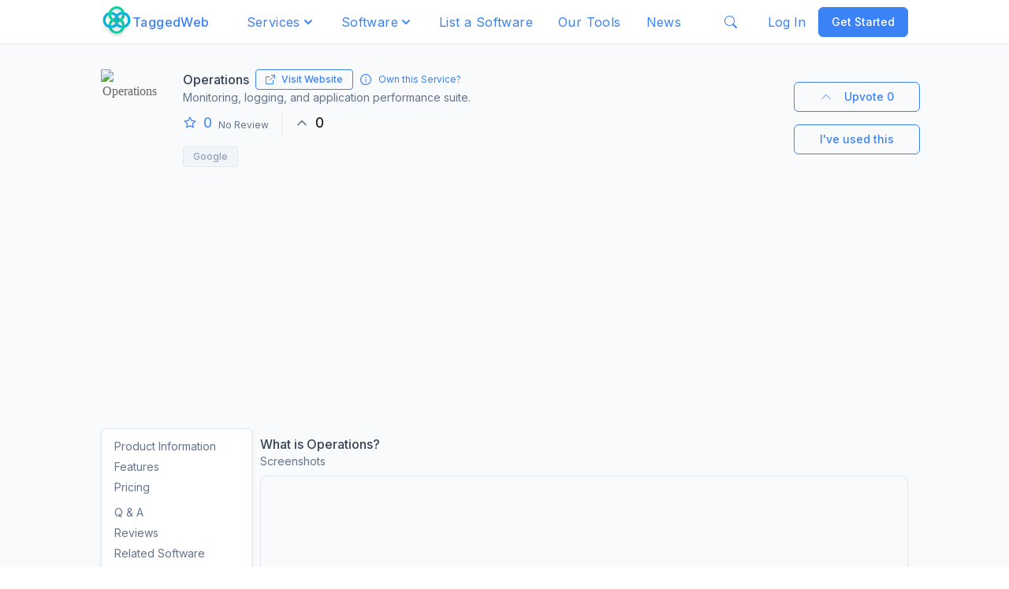

--- FILE ---
content_type: text/html; charset=utf-8
request_url: https://www.taggedweb.com/software/operations
body_size: 16564
content:
<!DOCTYPE html><html lang="en"><head><meta name="viewport" content="width=device-width"/><meta charSet="utf-8"/><title>Operations | Best Google Software in 2026 | TaggedWeb</title><meta property="og:title" content="Operations | Best Google Software in 2026 | TaggedWeb"/><meta property="og:description" name="description" content="Best Google Software in 2026"/><meta property="og:type" content="website"/><meta property="og:site_name" content="TaggedWeb"/><meta property="og:image" content="/images/step_1.png"/><meta name="og:url" content="https://www.taggedweb.com/software/operations"/><meta name="og:logo" content="/images/taggedweb-logo.svg"/><meta name="next-head-count" content="10"/><link rel="icon" type="image/png" sizes="32x32" href="/favicon.ico"/><link rel="icon" type="image/png" sizes="16x16" href="/favicon.ico"/><script async="" id="gtm1">
              (function(w,d,s,l,i){w[l]=w[l]||[];w[l].push({'gtm.start':
              new Date().getTime(),event:'gtm.js'});var f=d.getElementsByTagName(s)[0],
              j=d.createElement(s),dl=l!='dataLayer'?'&l='+l:'';j.async=true;j.src=
              'https://www.googletagmanager.com/gtm.js?id='+i+dl;f.parentNode.insertBefore(j,f);
              })(window,document,'script','dataLayer','GTM-NCJBMVP');
          </script><script async="" id="ga1" src="https://www.googletagmanager.com/gtag/js?id=G-CJ16362SSH"></script><script id="ga2">
                window.dataLayer = window.dataLayer || [];
                function gtag(){dataLayer.push(arguments);}
                gtag('js', new Date());
                gtag('config', 'G-CJ16362SSH', {
                page_path: window.location.pathname,}); </script><link rel="preload" href="/_next/static/css/1567e47d158cc846.css" as="style"/><link rel="stylesheet" href="/_next/static/css/1567e47d158cc846.css" data-n-g=""/><link rel="preload" href="/_next/static/css/5674832e1468d24d.css" as="style"/><link rel="stylesheet" href="/_next/static/css/5674832e1468d24d.css" data-n-p=""/><noscript data-n-css=""></noscript><script defer="" nomodule="" src="/_next/static/chunks/polyfills-5cd94c89d3acac5f.js"></script><script defer="" src="/_next/static/chunks/6728d85a-73b1b576ec09766e.js"></script><script defer="" src="/_next/static/chunks/545f34e4.2d63383fe34985ce.js"></script><script defer="" src="/_next/static/chunks/1399-ef8a564551b1fdb1.js"></script><script defer="" src="/_next/static/chunks/6447-cdb3bd71e675775d.js"></script><script defer="" src="/_next/static/chunks/2446.2ba9e7a7ac871d69.js"></script><script defer="" src="/_next/static/chunks/8468.2f73374ce9dbc7ec.js"></script><script defer="" src="/_next/static/chunks/8136.affef06a813eee5e.js"></script><script defer="" src="/_next/static/chunks/7840-b1b32e4f21319ecb.js"></script><script defer="" src="/_next/static/chunks/3413.b1374fb260ba21e4.js"></script><script defer="" src="/_next/static/chunks/3297.b2f3c4d5c7fff206.js"></script><script defer="" src="/_next/static/chunks/1188-abeaa3eb4b60de77.js"></script><script defer="" src="/_next/static/chunks/6380-7e1e71d1549a1677.js"></script><script defer="" src="/_next/static/chunks/8494.b1cfc2c84f6610cd.js"></script><script defer="" src="/_next/static/chunks/9494.0255d1b30d6074c7.js"></script><script defer="" src="/_next/static/chunks/6656.7097781dc320b510.js"></script><script defer="" src="/_next/static/chunks/6594-e2e27652c486aa28.js"></script><script defer="" src="/_next/static/chunks/2550.49c4704a9b7fad49.js"></script><script src="/_next/static/chunks/webpack-7073675e6069099c.js" defer=""></script><script src="/_next/static/chunks/framework-79bce4a3a540b080.js" defer=""></script><script src="/_next/static/chunks/main-339de6c6280cb5e5.js" defer=""></script><script src="/_next/static/chunks/pages/_app-e208e22a2c3e87b8.js" defer=""></script><script src="/_next/static/chunks/d64684d8-ccdc7521ab6b6d87.js" defer=""></script><script src="/_next/static/chunks/0c428ae2-46032c5f60d6fa93.js" defer=""></script><script src="/_next/static/chunks/95b64a6e-3ff3f12b0b6cb6bf.js" defer=""></script><script src="/_next/static/chunks/1a48c3c1-7e763b62d9f9d472.js" defer=""></script><script src="/_next/static/chunks/1bfc9850-66ff632299e7ef4f.js" defer=""></script><script src="/_next/static/chunks/de71a805-a69b969460a46995.js" defer=""></script><script src="/_next/static/chunks/78e521c3-6d6db13fcd50decc.js" defer=""></script><script src="/_next/static/chunks/8271-3abffe3432d2a39b.js" defer=""></script><script src="/_next/static/chunks/2163-2c303a1bcaf183fa.js" defer=""></script><script src="/_next/static/chunks/6415-042c3b933feb4e82.js" defer=""></script><script src="/_next/static/chunks/4762-8352ac828df35da2.js" defer=""></script><script src="/_next/static/chunks/4423-16dd87ec6c0d3c72.js" defer=""></script><script src="/_next/static/chunks/7541-2f7d859c0ac17fd2.js" defer=""></script><script src="/_next/static/chunks/5220-f95eb18835e7fe0b.js" defer=""></script><script src="/_next/static/chunks/551-b2b59189e43ddff7.js" defer=""></script><script src="/_next/static/chunks/4634-4ef4b588370a75ea.js" defer=""></script><script src="/_next/static/chunks/1206-3ad743f6b2598d2c.js" defer=""></script><script src="/_next/static/chunks/7686-788182e9474cb543.js" defer=""></script><script src="/_next/static/chunks/9029-0bde58a7db7c8618.js" defer=""></script><script src="/_next/static/chunks/6893-5add24069b1f7426.js" defer=""></script><script src="/_next/static/chunks/2512-ba6409bcbabf3c99.js" defer=""></script><script src="/_next/static/chunks/8646-f430a384c717514e.js" defer=""></script><script src="/_next/static/chunks/7440-d1063772b73f623f.js" defer=""></script><script src="/_next/static/chunks/7842-28790d628b1e6704.js" defer=""></script><script src="/_next/static/chunks/1252-6f2e63fb0f9235dc.js" defer=""></script><script src="/_next/static/chunks/7506-103953c8bef6fb45.js" defer=""></script><script src="/_next/static/chunks/6690-ba8d57deaf03156c.js" defer=""></script><script src="/_next/static/chunks/8847-db5c82ba5b427b9b.js" defer=""></script><script src="/_next/static/chunks/pages/software/%5Bslug%5D-3a033e54cc3b5bb1.js" defer=""></script><script src="/_next/static/eWvsOJOG9evVEa2LZmMGZ/_buildManifest.js" defer=""></script><script src="/_next/static/eWvsOJOG9evVEa2LZmMGZ/_ssgManifest.js" defer=""></script><script src="/_next/static/eWvsOJOG9evVEa2LZmMGZ/_middlewareManifest.js" defer=""></script></head><body><noscript id="gtm2">
        <iframe src="https://www.googletagmanager.com/ns.html?id=GTM-NCJBMVP" height="0" width="0" style="display:none;visibility:hidden"></iframe></noscript><script type="text/javascript">
              // Check if page is in an iframe if so then replace top location with webpage url that the site is trying to render in iframe.
              if (top != self){
                top.location.replace(self.location.href);
                alert("The website you visited was trying to run this webpage in an iframe.");
              }
            </script><div id="__next" data-reactroot=""><div><div id="navbar"><div class="hidden md:block w-full h-14 bg-background-surface border-b px-4 fixed top-0 left-0 right-0 z-20"><div class="flex items-center justify-between h-full max-w-screen-lg mx-auto jus"><div class="flex items-center"><a href="/"><img src="/images/taggedweb-logo.svg" alt="TaggedWeb Logo" class="w-10 h-10 cursor-pointer"/></a><a href="/"><div class="text-base font-medium tracking-wide text-opacity-100 cursor-pointer text-primary">TaggedWeb</div></a></div><div id="navbar"><div class="flex flex-row w-full h-full item-start"><div class="relative inline-block text-left"><div class="rounded-md focus:outline-none focus:border-white focus:ring-white" role="button" tabindex="0"><a class="inline-flex justify-center w-full px-4 py-2 text-sm text-base tracking-wide text-opacity-100 border-none rounded outline-none cursor-pointer text-primary hover:bg-gray-100 shadow:none" id="headlessui-menu-button-undefined" aria-haspopup="true" aria-expanded="false"><span>Services</span><svg class="w-5 h-5 mt-0.5" viewBox="0 0 20 20" fill="currentColor"><path fill-rule="evenodd" d="M5.293 7.293a1 1 0 011.414 0L10 10.586l3.293-3.293a1 1 0 111.414 1.414l-4 4a1 1 0 01-1.414 0l-4-4a1 1 0 010-1.414z" clip-rule="evenodd"></path></svg></a></div></div><div class="relative inline-block text-left"><div class="rounded-md focus:outline-none focus:border-white focus:ring-white" role="button" tabindex="0"><a class="inline-flex justify-center w-full px-4 py-2 text-sm text-base tracking-wide text-opacity-100 border-none rounded outline-none cursor-pointer text-primary hover:bg-gray-100 shadow:none" id="headlessui-menu-button-undefined" aria-haspopup="true" aria-expanded="false"><span>Software</span><svg class="w-5 h-5 mt-0.5" viewBox="0 0 20 20" fill="currentColor"><path fill-rule="evenodd" d="M5.293 7.293a1 1 0 011.414 0L10 10.586l3.293-3.293a1 1 0 111.414 1.414l-4 4a1 1 0 01-1.414 0l-4-4a1 1 0 010-1.414z" clip-rule="evenodd"></path></svg></a></div></div><a class="flex px-4 py-2 text-base tracking-wide rounded cursor-pointer text-primary hover:bg-gray-200" href="/list-a-software">List a Software</a><a class="flex px-4 py-2 text-base tracking-wide rounded cursor-pointer text-primary hover:bg-gray-200" href="/tools">Our Tools</a><a class="flex px-4 py-2 text-base tracking-wide rounded cursor-pointer text-primary hover:bg-gray-200" href="/news">News</a></div></div><style data-emotion="css 1gcfz66">.css-1gcfz66 .MuiTooltip-tooltip{background-color:#fff;color:rgba(0, 0, 0, 0.87);box-shadow:0px 2px 1px -1px rgba(0,0,0,0.2),0px 1px 1px 0px rgba(0,0,0,0.14),0px 1px 3px 0px rgba(0,0,0,0.12);font-size:14px;}</style><div class="px-2 py-2 text-blue-500 rounded cursor-pointer hover:bg-blue-100" aria-label="Find Services/Softwares"><svg stroke="currentColor" fill="currentColor" stroke-width="0" viewBox="0 0 16 16" height="1em" width="1em" xmlns="http://www.w3.org/2000/svg"><path d="M11.742 10.344a6.5 6.5 0 1 0-1.397 1.398h-.001c.03.04.062.078.098.115l3.85 3.85a1 1 0 0 0 1.415-1.414l-3.85-3.85a1.007 1.007 0 0 0-.115-.1zM12 6.5a5.5 5.5 0 1 1-11 0 5.5 5.5 0 0 1 11 0z"></path></svg></div><style data-emotion="css 1q7qgoa">.css-1q7qgoa{z-index:1500;pointer-events:none;}.css-1q7qgoa[data-popper-placement*="bottom"] .MuiTooltip-arrow{top:0;margin-top:-0.71em;}.css-1q7qgoa[data-popper-placement*="bottom"] .MuiTooltip-arrow::before{transform-origin:0 100%;}.css-1q7qgoa[data-popper-placement*="top"] .MuiTooltip-arrow{bottom:0;margin-bottom:-0.71em;}.css-1q7qgoa[data-popper-placement*="top"] .MuiTooltip-arrow::before{transform-origin:100% 0;}.css-1q7qgoa[data-popper-placement*="right"] .MuiTooltip-arrow{left:0;margin-left:-0.71em;height:1em;width:0.71em;}.css-1q7qgoa[data-popper-placement*="right"] .MuiTooltip-arrow::before{transform-origin:100% 100%;}.css-1q7qgoa[data-popper-placement*="left"] .MuiTooltip-arrow{right:0;margin-right:-0.71em;height:1em;width:0.71em;}.css-1q7qgoa[data-popper-placement*="left"] .MuiTooltip-arrow::before{transform-origin:0 0;}.css-1q7qgoa .MuiTooltip-tooltip{background-color:#fff;color:rgba(0, 0, 0, 0.87);box-shadow:0px 2px 1px -1px rgba(0,0,0,0.2),0px 1px 1px 0px rgba(0,0,0,0.14),0px 1px 3px 0px rgba(0,0,0,0.12);font-size:14px;}</style><div class="flex flex-row items-center justify-around "><div class="relative"><button class="flex items-center justify-center w-10 h-10 bg-gray-200 rounded-full focus-visible:ring-2 !focus:outline-none !shadow-none focus-visible:ring-white focus-visible:ring-opacity-75" style="box-shadow:none !important" id="headlessui-menu-button-undefined" type="button" aria-haspopup="true" aria-expanded="false"><svg stroke="currentColor" fill="currentColor" stroke-width="0" viewBox="0 0 16 16" color="gray" style="color:gray" height="22" width="22" xmlns="http://www.w3.org/2000/svg"><path d="M3 14s-1 0-1-1 1-4 6-4 6 3 6 4-1 1-1 1H3zm5-6a3 3 0 1 0 0-6 3 3 0 0 0 0 6z"></path></svg></button></div></div></div></div><div class="flex md-lg:hidden w-full h-14 bg-background-surface border-b px-2 fixed top-0 left-0 right-0 z-20"><div class="flex flex-col items-start w-full h-full py-2 "><div class="flex items-center justify-between w-full "><div class="flex items-center"><a href="/"><img src="/images/taggedweb-logo.svg" alt="TaggedWeb Logo" class="w-10 h-10 cursor-pointer"/></a><a href="/"><div class="hidden text-base font-medium tracking-wide text-opacity-100 cursor-pointer text-primary sm:block">TaggedWeb</div></a></div><div class="flex items-center justify-between"><style data-emotion="css 1gcfz66">.css-1gcfz66 .MuiTooltip-tooltip{background-color:#fff;color:rgba(0, 0, 0, 0.87);box-shadow:0px 2px 1px -1px rgba(0,0,0,0.2),0px 1px 1px 0px rgba(0,0,0,0.14),0px 1px 3px 0px rgba(0,0,0,0.12);font-size:14px;}</style><div class="px-2 py-2 text-xl text-blue-500 rounded cursor-pointer hover:bg-blue-100" aria-label="Find Services"><svg stroke="currentColor" fill="currentColor" stroke-width="0" viewBox="0 0 16 16" height="1em" width="1em" xmlns="http://www.w3.org/2000/svg"><path d="M11.742 10.344a6.5 6.5 0 1 0-1.397 1.398h-.001c.03.04.062.078.098.115l3.85 3.85a1 1 0 0 0 1.415-1.414l-3.85-3.85a1.007 1.007 0 0 0-.115-.1zM12 6.5a5.5 5.5 0 1 1-11 0 5.5 5.5 0 0 1 11 0z"></path></svg></div><style data-emotion="css 1q7qgoa">.css-1q7qgoa{z-index:1500;pointer-events:none;}.css-1q7qgoa[data-popper-placement*="bottom"] .MuiTooltip-arrow{top:0;margin-top:-0.71em;}.css-1q7qgoa[data-popper-placement*="bottom"] .MuiTooltip-arrow::before{transform-origin:0 100%;}.css-1q7qgoa[data-popper-placement*="top"] .MuiTooltip-arrow{bottom:0;margin-bottom:-0.71em;}.css-1q7qgoa[data-popper-placement*="top"] .MuiTooltip-arrow::before{transform-origin:100% 0;}.css-1q7qgoa[data-popper-placement*="right"] .MuiTooltip-arrow{left:0;margin-left:-0.71em;height:1em;width:0.71em;}.css-1q7qgoa[data-popper-placement*="right"] .MuiTooltip-arrow::before{transform-origin:100% 100%;}.css-1q7qgoa[data-popper-placement*="left"] .MuiTooltip-arrow{right:0;margin-right:-0.71em;height:1em;width:0.71em;}.css-1q7qgoa[data-popper-placement*="left"] .MuiTooltip-arrow::before{transform-origin:0 0;}.css-1q7qgoa .MuiTooltip-tooltip{background-color:#fff;color:rgba(0, 0, 0, 0.87);box-shadow:0px 2px 1px -1px rgba(0,0,0,0.2),0px 1px 1px 0px rgba(0,0,0,0.14),0px 1px 3px 0px rgba(0,0,0,0.12);font-size:14px;}</style><div class="relative"><button class="flex items-center justify-center w-10 h-10 bg-gray-200 rounded-full focus-visible:ring-2 !focus:outline-none !shadow-none focus-visible:ring-white focus-visible:ring-opacity-75" style="box-shadow:none !important" id="headlessui-menu-button-undefined" type="button" aria-haspopup="true" aria-expanded="false"><svg stroke="currentColor" fill="currentColor" stroke-width="0" viewBox="0 0 16 16" color="gray" style="color:gray" height="22" width="22" xmlns="http://www.w3.org/2000/svg"><path d="M3 14s-1 0-1-1 1-4 6-4 6 3 6 4-1 1-1 1H3zm5-6a3 3 0 1 0 0-6 3 3 0 0 0 0 6z"></path></svg></button></div><svg stroke="currentColor" fill="currentColor" stroke-width="0" viewBox="0 0 512 512" class="p-1 text-3xl cursor-pointer text-primary" height="1em" width="1em" xmlns="http://www.w3.org/2000/svg"><path d="M32 96v64h448V96H32zm0 128v64h448v-64H32zm0 128v64h448v-64H32z"></path></svg></div></div></div></div><style data-emotion="css 1tu59u4">.css-1tu59u4{-webkit-flex:0 0 auto;-ms-flex:0 0 auto;flex:0 0 auto;}</style><div class="MuiDrawer-root MuiDrawer-docked css-1tu59u4"><style data-emotion="css y6iazk">.css-y6iazk{overflow-y:auto;display:-webkit-box;display:-webkit-flex;display:-ms-flexbox;display:flex;-webkit-flex-direction:column;-ms-flex-direction:column;flex-direction:column;height:100%;-webkit-flex:1 0 auto;-ms-flex:1 0 auto;flex:1 0 auto;z-index:1200;-webkit-overflow-scrolling:touch;position:fixed;top:0;outline:0;right:0;border-left:1px solid rgba(0, 0, 0, 0.12);}</style><style data-emotion="css 1ciwpa8">.css-1ciwpa8{background-color:#fff;color:rgba(0, 0, 0, 0.87);-webkit-transition:box-shadow 300ms cubic-bezier(0.4, 0, 0.2, 1) 0ms;transition:box-shadow 300ms cubic-bezier(0.4, 0, 0.2, 1) 0ms;box-shadow:none;overflow-y:auto;display:-webkit-box;display:-webkit-flex;display:-ms-flexbox;display:flex;-webkit-flex-direction:column;-ms-flex-direction:column;flex-direction:column;height:100%;-webkit-flex:1 0 auto;-ms-flex:1 0 auto;flex:1 0 auto;z-index:1200;-webkit-overflow-scrolling:touch;position:fixed;top:0;outline:0;right:0;border-left:1px solid rgba(0, 0, 0, 0.12);}</style><div class="MuiPaper-root MuiPaper-elevation MuiPaper-elevation0 MuiDrawer-paper MuiDrawer-paperAnchorRight MuiDrawer-paperAnchorDockedRight w-full css-1ciwpa8" style="visibility:hidden"><div class="w-full divide-y divide divide-border-default"><div class="flex justify-end w-full p-1"><style data-emotion="css 1wf493t">.css-1wf493t{text-align:center;-webkit-flex:0 0 auto;-ms-flex:0 0 auto;flex:0 0 auto;font-size:1.5rem;padding:8px;border-radius:50%;overflow:visible;color:rgba(0, 0, 0, 0.54);-webkit-transition:background-color 150ms cubic-bezier(0.4, 0, 0.2, 1) 0ms;transition:background-color 150ms cubic-bezier(0.4, 0, 0.2, 1) 0ms;}.css-1wf493t:hover{background-color:rgba(0, 0, 0, 0.04);}@media (hover: none){.css-1wf493t:hover{background-color:transparent;}}.css-1wf493t.Mui-disabled{background-color:transparent;color:rgba(0, 0, 0, 0.26);}</style><style data-emotion="css 1yxmbwk">.css-1yxmbwk{display:-webkit-inline-box;display:-webkit-inline-flex;display:-ms-inline-flexbox;display:inline-flex;-webkit-align-items:center;-webkit-box-align:center;-ms-flex-align:center;align-items:center;-webkit-box-pack:center;-ms-flex-pack:center;-webkit-justify-content:center;justify-content:center;position:relative;box-sizing:border-box;-webkit-tap-highlight-color:transparent;background-color:transparent;outline:0;border:0;margin:0;border-radius:0;padding:0;cursor:pointer;-webkit-user-select:none;-moz-user-select:none;-ms-user-select:none;user-select:none;vertical-align:middle;-moz-appearance:none;-webkit-appearance:none;-webkit-text-decoration:none;text-decoration:none;color:inherit;text-align:center;-webkit-flex:0 0 auto;-ms-flex:0 0 auto;flex:0 0 auto;font-size:1.5rem;padding:8px;border-radius:50%;overflow:visible;color:rgba(0, 0, 0, 0.54);-webkit-transition:background-color 150ms cubic-bezier(0.4, 0, 0.2, 1) 0ms;transition:background-color 150ms cubic-bezier(0.4, 0, 0.2, 1) 0ms;}.css-1yxmbwk::-moz-focus-inner{border-style:none;}.css-1yxmbwk.Mui-disabled{pointer-events:none;cursor:default;}@media print{.css-1yxmbwk{-webkit-print-color-adjust:exact;color-adjust:exact;}}.css-1yxmbwk:hover{background-color:rgba(0, 0, 0, 0.04);}@media (hover: none){.css-1yxmbwk:hover{background-color:transparent;}}.css-1yxmbwk.Mui-disabled{background-color:transparent;color:rgba(0, 0, 0, 0.26);}</style><button class="MuiButtonBase-root MuiIconButton-root MuiIconButton-sizeMedium p-1 text-3xl text-primary css-1yxmbwk" tabindex="0" type="button"><svg stroke="currentColor" fill="currentColor" stroke-width="0" viewBox="0 0 24 24" height="1em" width="1em" xmlns="http://www.w3.org/2000/svg"><path fill="none" d="M0 0h24v24H0V0z"></path><path d="M19 6.41L17.59 5 12 10.59 6.41 5 5 6.41 10.59 12 5 17.59 6.41 19 12 13.41 17.59 19 19 17.59 13.41 12 19 6.41z"></path></svg></button></div><div class="flex flex-col justify-around w-full item-start"><div class="mx-2 undefined"><style data-emotion="css 1u94z7f">.css-1u94z7f{position:relative;-webkit-transition:margin 150ms cubic-bezier(0.4, 0, 0.2, 1) 0ms;transition:margin 150ms cubic-bezier(0.4, 0, 0.2, 1) 0ms;overflow-anchor:none;border-radius:0;}.css-1u94z7f:before{position:absolute;left:0;top:-1px;right:0;height:1px;content:"";opacity:1;background-color:rgba(0, 0, 0, 0.12);-webkit-transition:opacity 150ms cubic-bezier(0.4, 0, 0.2, 1) 0ms,background-color 150ms cubic-bezier(0.4, 0, 0.2, 1) 0ms;transition:opacity 150ms cubic-bezier(0.4, 0, 0.2, 1) 0ms,background-color 150ms cubic-bezier(0.4, 0, 0.2, 1) 0ms;}.css-1u94z7f:first-of-type:before{display:none;}.css-1u94z7f.Mui-expanded:before{opacity:0;}.css-1u94z7f.Mui-expanded:first-of-type{margin-top:0;}.css-1u94z7f.Mui-expanded:last-of-type{margin-bottom:0;}.css-1u94z7f.Mui-expanded+.css-1u94z7f.Mui-expanded:before{display:none;}.css-1u94z7f.Mui-disabled{background-color:rgba(0, 0, 0, 0.12);}.css-1u94z7f:first-of-type{border-top-left-radius:4px;border-top-right-radius:4px;}.css-1u94z7f:last-of-type{border-bottom-left-radius:4px;border-bottom-right-radius:4px;}@supports (-ms-ime-align: auto){.css-1u94z7f:last-of-type{border-bottom-left-radius:0;border-bottom-right-radius:0;}}.css-1u94z7f.Mui-expanded{margin:16px 0;}</style><style data-emotion="css 67l5gl">.css-67l5gl{background-color:#fff;color:rgba(0, 0, 0, 0.87);-webkit-transition:box-shadow 300ms cubic-bezier(0.4, 0, 0.2, 1) 0ms;transition:box-shadow 300ms cubic-bezier(0.4, 0, 0.2, 1) 0ms;border-radius:4px;box-shadow:0px 2px 1px -1px rgba(0,0,0,0.2),0px 1px 1px 0px rgba(0,0,0,0.14),0px 1px 3px 0px rgba(0,0,0,0.12);position:relative;-webkit-transition:margin 150ms cubic-bezier(0.4, 0, 0.2, 1) 0ms;transition:margin 150ms cubic-bezier(0.4, 0, 0.2, 1) 0ms;overflow-anchor:none;border-radius:0;}.css-67l5gl:before{position:absolute;left:0;top:-1px;right:0;height:1px;content:"";opacity:1;background-color:rgba(0, 0, 0, 0.12);-webkit-transition:opacity 150ms cubic-bezier(0.4, 0, 0.2, 1) 0ms,background-color 150ms cubic-bezier(0.4, 0, 0.2, 1) 0ms;transition:opacity 150ms cubic-bezier(0.4, 0, 0.2, 1) 0ms,background-color 150ms cubic-bezier(0.4, 0, 0.2, 1) 0ms;}.css-67l5gl:first-of-type:before{display:none;}.css-67l5gl.Mui-expanded:before{opacity:0;}.css-67l5gl.Mui-expanded:first-of-type{margin-top:0;}.css-67l5gl.Mui-expanded:last-of-type{margin-bottom:0;}.css-67l5gl.Mui-expanded+.css-67l5gl.Mui-expanded:before{display:none;}.css-67l5gl.Mui-disabled{background-color:rgba(0, 0, 0, 0.12);}.css-67l5gl:first-of-type{border-top-left-radius:4px;border-top-right-radius:4px;}.css-67l5gl:last-of-type{border-bottom-left-radius:4px;border-bottom-right-radius:4px;}@supports (-ms-ime-align: auto){.css-67l5gl:last-of-type{border-bottom-left-radius:0;border-bottom-right-radius:0;}}.css-67l5gl.Mui-expanded{margin:16px 0;}</style><div class="MuiPaper-root MuiPaper-elevation MuiPaper-rounded MuiPaper-elevation1 MuiAccordion-root MuiAccordion-rounded MuiAccordion-gutters w-full shadow-none css-67l5gl"><div class=""><style data-emotion="css dsruom">.css-dsruom{display:-webkit-box;display:-webkit-flex;display:-ms-flexbox;display:flex;min-height:48px;padding:0px 16px;-webkit-transition:min-height 150ms cubic-bezier(0.4, 0, 0.2, 1) 0ms,background-color 150ms cubic-bezier(0.4, 0, 0.2, 1) 0ms;transition:min-height 150ms cubic-bezier(0.4, 0, 0.2, 1) 0ms,background-color 150ms cubic-bezier(0.4, 0, 0.2, 1) 0ms;}.css-dsruom.Mui-focusVisible{background-color:rgba(0, 0, 0, 0.12);}.css-dsruom.Mui-disabled{opacity:0.38;}.css-dsruom:hover:not(.Mui-disabled){cursor:pointer;}.css-dsruom.Mui-expanded{min-height:64px;}</style><style data-emotion="css 1iji0d4">.css-1iji0d4{display:-webkit-inline-box;display:-webkit-inline-flex;display:-ms-inline-flexbox;display:inline-flex;-webkit-align-items:center;-webkit-box-align:center;-ms-flex-align:center;align-items:center;-webkit-box-pack:center;-ms-flex-pack:center;-webkit-justify-content:center;justify-content:center;position:relative;box-sizing:border-box;-webkit-tap-highlight-color:transparent;background-color:transparent;outline:0;border:0;margin:0;border-radius:0;padding:0;cursor:pointer;-webkit-user-select:none;-moz-user-select:none;-ms-user-select:none;user-select:none;vertical-align:middle;-moz-appearance:none;-webkit-appearance:none;-webkit-text-decoration:none;text-decoration:none;color:inherit;display:-webkit-box;display:-webkit-flex;display:-ms-flexbox;display:flex;min-height:48px;padding:0px 16px;-webkit-transition:min-height 150ms cubic-bezier(0.4, 0, 0.2, 1) 0ms,background-color 150ms cubic-bezier(0.4, 0, 0.2, 1) 0ms;transition:min-height 150ms cubic-bezier(0.4, 0, 0.2, 1) 0ms,background-color 150ms cubic-bezier(0.4, 0, 0.2, 1) 0ms;}.css-1iji0d4::-moz-focus-inner{border-style:none;}.css-1iji0d4.Mui-disabled{pointer-events:none;cursor:default;}@media print{.css-1iji0d4{-webkit-print-color-adjust:exact;color-adjust:exact;}}.css-1iji0d4.Mui-focusVisible{background-color:rgba(0, 0, 0, 0.12);}.css-1iji0d4.Mui-disabled{opacity:0.38;}.css-1iji0d4:hover:not(.Mui-disabled){cursor:pointer;}.css-1iji0d4.Mui-expanded{min-height:64px;}</style><div class="MuiButtonBase-root MuiAccordionSummary-root MuiAccordionSummary-gutters css-1iji0d4" tabindex="0" role="button" aria-expanded="false" aria-controls="panel1bh-content" id="panel1bh-header"><style data-emotion="css 17o5nyn">.css-17o5nyn{display:-webkit-box;display:-webkit-flex;display:-ms-flexbox;display:flex;-webkit-box-flex:1;-webkit-flex-grow:1;-ms-flex-positive:1;flex-grow:1;margin:12px 0;-webkit-transition:margin 150ms cubic-bezier(0.4, 0, 0.2, 1) 0ms;transition:margin 150ms cubic-bezier(0.4, 0, 0.2, 1) 0ms;}.css-17o5nyn.Mui-expanded{margin:20px 0;}</style><div class="MuiAccordionSummary-content MuiAccordionSummary-contentGutters css-17o5nyn"><style data-emotion="css 1dfx7k5">.css-1dfx7k5{margin:0;font-family:"Roboto","Helvetica","Arial",sans-serif;font-weight:400;font-size:1rem;line-height:1.5;letter-spacing:0.00938em;width:100%;-webkit-flex-shrink:0;-ms-flex-negative:0;flex-shrink:0;}</style><p class="MuiTypography-root MuiTypography-body1 undefined css-1dfx7k5">Services</p></div><style data-emotion="css 1fx8m19">.css-1fx8m19{display:-webkit-box;display:-webkit-flex;display:-ms-flexbox;display:flex;color:rgba(0, 0, 0, 0.54);-webkit-transform:rotate(0deg);-moz-transform:rotate(0deg);-ms-transform:rotate(0deg);transform:rotate(0deg);-webkit-transition:-webkit-transform 150ms cubic-bezier(0.4, 0, 0.2, 1) 0ms;transition:transform 150ms cubic-bezier(0.4, 0, 0.2, 1) 0ms;}.css-1fx8m19.Mui-expanded{-webkit-transform:rotate(180deg);-moz-transform:rotate(180deg);-ms-transform:rotate(180deg);transform:rotate(180deg);}</style><div class="MuiAccordionSummary-expandIconWrapper css-1fx8m19"><style data-emotion="css vubbuv">.css-vubbuv{-webkit-user-select:none;-moz-user-select:none;-ms-user-select:none;user-select:none;width:1em;height:1em;display:inline-block;fill:currentColor;-webkit-flex-shrink:0;-ms-flex-negative:0;flex-shrink:0;-webkit-transition:fill 200ms cubic-bezier(0.4, 0, 0.2, 1) 0ms;transition:fill 200ms cubic-bezier(0.4, 0, 0.2, 1) 0ms;font-size:1.5rem;}</style><svg class="MuiSvgIcon-root MuiSvgIcon-fontSizeMedium css-vubbuv" focusable="false" viewBox="0 0 24 24" aria-hidden="true" data-testid="ExpandMoreIcon"><path d="M16.59 8.59 12 13.17 7.41 8.59 6 10l6 6 6-6z"></path></svg></div></div></div><style data-emotion="css a0y2e3">.css-a0y2e3{height:0;overflow:hidden;-webkit-transition:height 300ms cubic-bezier(0.4, 0, 0.2, 1) 0ms;transition:height 300ms cubic-bezier(0.4, 0, 0.2, 1) 0ms;visibility:hidden;}</style><div class="MuiCollapse-root MuiCollapse-vertical MuiCollapse-hidden css-a0y2e3" style="min-height:0px"><style data-emotion="css hboir5">.css-hboir5{display:-webkit-box;display:-webkit-flex;display:-ms-flexbox;display:flex;width:100%;}</style><div class="MuiCollapse-wrapper MuiCollapse-vertical css-hboir5"><style data-emotion="css 8atqhb">.css-8atqhb{width:100%;}</style><div class="MuiCollapse-wrapperInner MuiCollapse-vertical css-8atqhb"><div role="region" class="MuiAccordion-region"><style data-emotion="css u7qq7e">.css-u7qq7e{padding:8px 16px 16px;}</style><div class="MuiAccordionDetails-root css-u7qq7e"><a href="/services/improve-application-performance"><div class="py-2 hover:bg-gray-200 undefined"><style data-emotion="css 9l3uo3">.css-9l3uo3{margin:0;font-family:"Roboto","Helvetica","Arial",sans-serif;font-weight:400;font-size:1rem;line-height:1.5;letter-spacing:0.00938em;}</style><p class="MuiTypography-root MuiTypography-body1 css-9l3uo3">Improve Application Performance</p></div></a><a href="/services/http-to-https"><div class="py-2 hover:bg-gray-200 undefined"><p class="MuiTypography-root MuiTypography-body1 css-9l3uo3">HTTP to HTTPS Migration</p></div></a><a href="/services/integrate-social-authentication"><div class="py-2 hover:bg-gray-200 undefined"><p class="MuiTypography-root MuiTypography-body1 css-9l3uo3">Integrate Social Authentication</p></div></a><a href="/services/aws-resources-cost-optimization"><div class="py-2 hover:bg-gray-200 undefined"><p class="MuiTypography-root MuiTypography-body1 css-9l3uo3">AWS Resources and Cost Optimization</p></div></a><a href="/services/integrate-sms-api"><div class="py-2 hover:bg-gray-200 undefined"><p class="MuiTypography-root MuiTypography-body1 css-9l3uo3">Send SMS from your Application</p></div></a><a href="/services/artificial-intelligence"><div class="py-2 hover:bg-gray-200 undefined"><p class="MuiTypography-root MuiTypography-body1 css-9l3uo3">Artificial Intelligence Services</p></div></a><a href="/services/devops"><div class="py-2 hover:bg-gray-200 undefined"><p class="MuiTypography-root MuiTypography-body1 css-9l3uo3">DevOps Services</p></div></a><a href="/services/blockchain"><div class="py-2 hover:bg-gray-200 undefined"><p class="MuiTypography-root MuiTypography-body1 css-9l3uo3">Blockchain Services</p></div></a><a href="/services/react-frontend"><div class="py-2 hover:bg-gray-200 undefined"><p class="MuiTypography-root MuiTypography-body1 css-9l3uo3">Frontend and React</p></div></a><a target="_blank" rel="noopener noreferrer" href="https://forms.gle/Tes4NywNjB6q86Xy9"><div class="py-2 hover:bg-gray-200 undefined"><p class="MuiTypography-root MuiTypography-body1 css-9l3uo3">List a Service</p></div></a></div></div></div></div></div></div></div><div class="mx-2 undefined"><div class="MuiPaper-root MuiPaper-elevation MuiPaper-rounded MuiPaper-elevation1 MuiAccordion-root MuiAccordion-rounded MuiAccordion-gutters w-full shadow-none css-67l5gl"><div class=""><div class="MuiButtonBase-root MuiAccordionSummary-root MuiAccordionSummary-gutters css-1iji0d4" tabindex="0" role="button" aria-expanded="false" aria-controls="panel1bh-content" id="panel1bh-header"><div class="MuiAccordionSummary-content MuiAccordionSummary-contentGutters css-17o5nyn"><p class="MuiTypography-root MuiTypography-body1 undefined css-1dfx7k5">Software</p></div><div class="MuiAccordionSummary-expandIconWrapper css-1fx8m19"><svg class="MuiSvgIcon-root MuiSvgIcon-fontSizeMedium css-vubbuv" focusable="false" viewBox="0 0 24 24" aria-hidden="true" data-testid="ExpandMoreIcon"><path d="M16.59 8.59 12 13.17 7.41 8.59 6 10l6 6 6-6z"></path></svg></div></div></div><div class="MuiCollapse-root MuiCollapse-vertical MuiCollapse-hidden css-a0y2e3" style="min-height:0px"><div class="MuiCollapse-wrapper MuiCollapse-vertical css-hboir5"><div class="MuiCollapse-wrapperInner MuiCollapse-vertical css-8atqhb"><div role="region" class="MuiAccordion-region"><div class="MuiAccordionDetails-root css-u7qq7e"><a href="/softwares/accounting"><div class="py-2 hover:bg-gray-200 undefined"><p class="MuiTypography-root MuiTypography-body1 css-9l3uo3">Accounting Software and Tools</p></div></a><a href="/softwares/analytics"><div class="py-2 hover:bg-gray-200 undefined"><p class="MuiTypography-root MuiTypography-body1 css-9l3uo3">Analytics Software</p></div></a><a href="/softwares/artificial-intelligence"><div class="py-2 hover:bg-gray-200 undefined"><p class="MuiTypography-root MuiTypography-body1 css-9l3uo3">Artificial Intelligence Tools</p></div></a><a href="/softwares/compliance"><div class="py-2 hover:bg-gray-200 undefined"><p class="MuiTypography-root MuiTypography-body1 css-9l3uo3">Compliance Tools</p></div></a><a href="/softwares/construction-management"><div class="py-2 hover:bg-gray-200 undefined"><p class="MuiTypography-root MuiTypography-body1 css-9l3uo3">Construction Management Software</p></div></a><a href="/softwares/CRM"><div class="py-2 hover:bg-gray-200 undefined"><p class="MuiTypography-root MuiTypography-body1 css-9l3uo3">Customer Relationship Management Tools</p></div></a><a href="/softwares/customer-service"><div class="py-2 hover:bg-gray-200 undefined"><p class="MuiTypography-root MuiTypography-body1 css-9l3uo3">Customer Service</p></div></a><a href="/softwares/design"><div class="py-2 hover:bg-gray-200 undefined"><p class="MuiTypography-root MuiTypography-body1 css-9l3uo3">Design Tools</p></div></a><a href="/softwares/e-commerce"><div class="py-2 hover:bg-gray-200 undefined"><p class="MuiTypography-root MuiTypography-body1 css-9l3uo3">E-Commerce Tools</p></div></a><a href="/softwares/email-marketing"><div class="py-2 hover:bg-gray-200 undefined"><p class="MuiTypography-root MuiTypography-body1 css-9l3uo3">Email Marketing SaaS</p></div></a><a href="/softwares/erp"><div class="py-2 hover:bg-gray-200 undefined"><p class="MuiTypography-root MuiTypography-body1 css-9l3uo3">Enterprise Resource Planning (ERP) Software</p></div></a><a href="/softwares/environmental-compliance"><div class="py-2 hover:bg-gray-200 undefined"><p class="MuiTypography-root MuiTypography-body1 css-9l3uo3">Environmental Compliance Software</p></div></a><a href="/softwares/marketing-automation"><div class="py-2 hover:bg-gray-200 undefined"><p class="MuiTypography-root MuiTypography-body1 css-9l3uo3">Marketing Automation Tools</p></div></a><a href="/softwares/marketplace"><div class="py-2 hover:bg-gray-200 undefined"><p class="MuiTypography-root MuiTypography-body1 css-9l3uo3">Marketplace Software</p></div></a><a href="/softwares/security"><div class="py-2 hover:bg-gray-200 undefined"><p class="MuiTypography-root MuiTypography-body1 css-9l3uo3">Security Services</p></div></a><a href="/softwares/vpn"><div class="py-2 hover:bg-gray-200 undefined"><p class="MuiTypography-root MuiTypography-body1 css-9l3uo3">VPN Software and Tools</p></div></a><a href="/softwares/video-conferencing"><div class="py-2 hover:bg-gray-200 undefined"><p class="MuiTypography-root MuiTypography-body1 css-9l3uo3">Video Conferencing Tools</p></div></a><a target="_self" rel="noopener noreferrer" href="/tools"><div class="py-2 hover:bg-gray-200 undefined"><p class="MuiTypography-root MuiTypography-body1 css-9l3uo3">Our Tools</p></div></a></div></div></div></div></div></div></div><div class="mx-2 undefined"><div class="MuiPaper-root MuiPaper-elevation MuiPaper-rounded MuiPaper-elevation1 MuiAccordion-root MuiAccordion-rounded MuiAccordion-gutters w-full shadow-none css-67l5gl"><div class=""><div class="MuiButtonBase-root MuiAccordionSummary-root MuiAccordionSummary-gutters css-1iji0d4" tabindex="0" role="button" aria-expanded="false" aria-controls="panel1bh-content" id="panel1bh-header"><div class="MuiAccordionSummary-content MuiAccordionSummary-contentGutters css-17o5nyn"><p class="MuiTypography-root MuiTypography-body1 undefined css-1dfx7k5">Resources</p></div><div class="MuiAccordionSummary-expandIconWrapper css-1fx8m19"><svg class="MuiSvgIcon-root MuiSvgIcon-fontSizeMedium css-vubbuv" focusable="false" viewBox="0 0 24 24" aria-hidden="true" data-testid="ExpandMoreIcon"><path d="M16.59 8.59 12 13.17 7.41 8.59 6 10l6 6 6-6z"></path></svg></div></div></div><div class="MuiCollapse-root MuiCollapse-vertical MuiCollapse-hidden css-a0y2e3" style="min-height:0px"><div class="MuiCollapse-wrapper MuiCollapse-vertical css-hboir5"><div class="MuiCollapse-wrapperInner MuiCollapse-vertical css-8atqhb"><div role="region" class="MuiAccordion-region"><div class="MuiAccordionDetails-root css-u7qq7e"><a href="/about"><div class="py-2 hover:bg-gray-200 undefined"><p class="MuiTypography-root MuiTypography-body1 css-9l3uo3">About</p></div></a><a target="_blank" rel="noopener noreferrer" href="/news"><div class="py-2 hover:bg-gray-200 undefined"><p class="MuiTypography-root MuiTypography-body1 css-9l3uo3">News</p></div></a><a target="_blank" rel="noopener noreferrer" href="https://angel.co/company/taggedweb/jobs"><div class="py-2 hover:bg-gray-200  undefined"><p class="MuiTypography-root MuiTypography-body1 css-9l3uo3">Careers</p></div></a></div></div></div></div></div></div></div></div><div class="flex flex-col justify-center w-full px-4 py-2 text-center"><a class="py-2 tracking-wide rounded cursor-pointer hover:bg-gray-100" href="/tools">Our Tools</a><a href="/list-a-software" class="py-2 tracking-wide rounded cursor-pointer hover:bg-gray-100" target="_blank" rel="noopener noreferrer">List a Software</a><a class="py-2 hover:bg-gray-100" href="/software/operations#">Profile</a><a class="py-2 hover:bg-gray-100" href="/software/operations#">Logout</a></div></div></div></div></div><div class="w-full h-screen pt-14"><div class="min-h-full p-4 bg-background-light"><div class="max-w-screen-lg mx-auto"><div class="flex flex-col pt-4 space-y-3 md:flex-row md:space-x-8 md:space-y-0 service-detail-card"><div class="flex items-start justify-start w-full space-x-4 md:space-x-8"><div class="flex flex-col items-center justify-start space-y-3"><a href="https://cloud.google.com/products/operations" target="_blank" rel="noreferrer nofollow"><div class="relative h-[72px] w-[72px] inline-block "><img style="display:block;font-size:16px;font-style:normal;font-family:FontAwesome;color:rgb(100, 100, 100);position:absolute;top:0;left:0;width:inherit;word-wrap:normal;text-align:center" src="https://logo.clearbit.com/cloud.google.com" alt="Operations" class="object-contain rounded-md  logo-img"/></div></a></div><div class="flex-1"><div class="flex items-center justify-between space-x-2 md:justify-start"><h1 class="text-base font-medium text-text-primary">Operations</h1><div class="flex justify-end md:hidden"><button class="px-4 py-2 rounded-md space-x-4 text-sm border inline-flex items-center justify-center border-primary text-primary" aria-haspopup="true"><svg stroke="currentColor" fill="currentColor" stroke-width="0" viewBox="0 0 16 16" class="text-primary" height="1em" width="1em" xmlns="http://www.w3.org/2000/svg"><path d="M13.5 1a1.5 1.5 0 1 0 0 3 1.5 1.5 0 0 0 0-3zM11 2.5a2.5 2.5 0 1 1 .603 1.628l-6.718 3.12a2.499 2.499 0 0 1 0 1.504l6.718 3.12a2.5 2.5 0 1 1-.488.876l-6.718-3.12a2.5 2.5 0 1 1 0-3.256l6.718-3.12A2.5 2.5 0 0 1 11 2.5zm-8.5 4a1.5 1.5 0 1 0 0 3 1.5 1.5 0 0 0 0-3zm11 5.5a1.5 1.5 0 1 0 0 3 1.5 1.5 0 0 0 0-3z"></path></svg><span class="font-medium">Share</span></button></div><a href="https://cloud.google.com/products/operations" target="_blank" class="self-center hidden md:inline-flex" rel="noreferrer"><button class="px-3 py-1 rounded space-x-2 text-xs border inline-flex items-center justify-center border-primary text-primary"><svg stroke="currentColor" fill="currentColor" stroke-width="0" viewBox="0 0 24 24" class="gr-primary gr-icon-share" height="1em" width="1em" xmlns="http://www.w3.org/2000/svg"><path fill="none" stroke="#000" stroke-width="2" d="M19,13 L19,23 L1,23 L1,5 L1,5 L11,5 M14,1 L23,1 L23,10 M10,14 L22.9999998,1 L10,14 Z"></path></svg><span class="font-medium">Visit Website</span></button></a><a href="#" id="ownService" class="hidden md:flex md:items-center md:cursor-pointer md:space-x-2"><svg stroke="currentColor" fill="currentColor" stroke-width="0" viewBox="0 0 1024 1024" class="text-primary" height="1em" width="1em" xmlns="http://www.w3.org/2000/svg"><path d="M512 64C264.6 64 64 264.6 64 512s200.6 448 448 448 448-200.6 448-448S759.4 64 512 64zm0 820c-205.4 0-372-166.6-372-372s166.6-372 372-372 372 166.6 372 372-166.6 372-372 372z"></path><path d="M464 336a48 48 0 1 0 96 0 48 48 0 1 0-96 0zm72 112h-48c-4.4 0-8 3.6-8 8v272c0 4.4 3.6 8 8 8h48c4.4 0 8-3.6 8-8V456c0-4.4-3.6-8-8-8z"></path></svg><span class="text-xs text-primary">Own this Service?</span></a></div><div class="flex items-start"><div class="space-x-2 text-sm text-text-secondary"><div class="inline-block"><p>Monitoring, logging, and application performance suite.</p></div><button class="text-xs cursor-pointer text-text-tertiary"></button></div></div><div class="flex mt-2 space-x-2 text-sm sm:space-x-4 md:divide-x"><a href="#reviews"><div class="flex items-center space-x-2 text-lg"><svg stroke="currentColor" fill="currentColor" stroke-width="0" viewBox="0 0 1024 1024" class="self-center text-primary" height="1em" width="1em" xmlns="http://www.w3.org/2000/svg"><path d="M908.1 353.1l-253.9-36.9L540.7 86.1c-3.1-6.3-8.2-11.4-14.5-14.5-15.8-7.8-35-1.3-42.9 14.5L369.8 316.2l-253.9 36.9c-7 1-13.4 4.3-18.3 9.3a32.05 32.05 0 0 0 .6 45.3l183.7 179.1-43.4 252.9a31.95 31.95 0 0 0 46.4 33.7L512 754l227.1 119.4c6.2 3.3 13.4 4.4 20.3 3.2 17.4-3 29.1-19.5 26.1-36.9l-43.4-252.9 183.7-179.1c5-4.9 8.3-11.3 9.3-18.3 2.7-17.5-9.5-33.7-27-36.3zM664.8 561.6l36.1 210.3L512 672.7 323.1 772l36.1-210.3-152.8-149L417.6 382 512 190.7 606.4 382l211.2 30.7-152.8 148.9z"></path></svg><span>0</span><span class="self-end text-xs text-text-secondary pb-[0.2rem]">No Review</span></div></a><div class="flex items-center space-x-2 md:pl-4"><div class="flex items-center space-x-2 hidden md:flex"><span class="flex items-center text-lg cursor-pointer" data-for="tooltip-upvote" data-tip="true"><svg stroke="currentColor" fill="currentColor" stroke-width="0" viewBox="0 0 512 512" class="text-text-secondary mr-2" height="1em" width="1em" xmlns="http://www.w3.org/2000/svg"><path d="M256 217.9L383 345c9.4 9.4 24.6 9.4 33.9 0 9.4-9.4 9.3-24.6 0-34L273 167c-9.1-9.1-23.7-9.3-33.1-.7L95 310.9c-4.7 4.7-7 10.9-7 17s2.3 12.3 7 17c9.4 9.4 24.6 9.4 33.9 0l127.1-127z"></path></svg>0</span></div></div></div><div class="flex flex-row flex-wrap items-center mt-2 mb-5"><a href="../softwares/google"><button class="px-3 py-1 rounded space-x-2 text-xs border inline-flex items-center justify-center bg-background-default text-text-tertiary border-background-dark mt-2 mr-2"><span class="font-medium">Google</span></button></a></div></div></div><div class="flex justify-center space-x-4 md:flex-col md:justify-start md:items-center md:space-x-0 md:space-y-4"><a href="https://cloud.google.com/products/operations" target="_blank" class="self-center" rel="noreferrer nofollow"><button class="px-3 py-1 rounded space-x-2 text-xs border inline-flex items-center justify-center border-primary text-primary inline-flex w-40 md:hidden"><svg stroke="currentColor" fill="currentColor" stroke-width="0" viewBox="0 0 24 24" class="gr-primary gr-icon-share" height="1em" width="1em" xmlns="http://www.w3.org/2000/svg"><path fill="none" stroke="#000" stroke-width="2" d="M19,13 L19,23 L1,23 L1,5 L1,5 L11,5 M14,1 L23,1 L23,10 M10,14 L22.9999998,1 L10,14 Z"></path></svg><span class="font-medium">Visit Website</span></button></a><div class="flex items-center justify-center w-40 space-x-2 cursor-pointer md:hidden"><a href="#" id="ownService"><svg stroke="currentColor" fill="currentColor" stroke-width="0" viewBox="0 0 1024 1024" class="text-primary" height="1em" width="1em" xmlns="http://www.w3.org/2000/svg"><path d="M512 64C264.6 64 64 264.6 64 512s200.6 448 448 448 448-200.6 448-448S759.4 64 512 64zm0 820c-205.4 0-372-166.6-372-372s166.6-372 372-372 372 166.6 372 372-166.6 372-372 372z"></path><path d="M464 336a48 48 0 1 0 96 0 48 48 0 1 0-96 0zm72 112h-48c-4.4 0-8 3.6-8 8v272c0 4.4 3.6 8 8 8h48c4.4 0 8-3.6 8-8V456c0-4.4-3.6-8-8-8z"></path></svg><span class="text-xs text-primary">Own this Service?</span></a></div></div><div class="flex flex-row justify-center space-x-4 md:flex-col md:justify-start md:items-center md:space-x-0 md:space-y-4"><button class="px-4 py-2 rounded-md space-x-4 text-sm border inline-flex items-center justify-center border-primary text-primary inline-flex w-40 md:hidden"><span class="font-medium">I&#x27;ve used this</span></button><button class="px-4 py-2 rounded-md space-x-4 text-sm border inline-flex items-center justify-center border-primary text-primary w-40 space-x-2"><svg stroke="currentColor" fill="currentColor" stroke-width="0" viewBox="0 0 16 16" class="self-center text-primary" height="1em" width="1em" xmlns="http://www.w3.org/2000/svg"><path fill-rule="evenodd" d="M7.646 4.646a.5.5 0 0 1 .708 0l6 6a.5.5 0 0 1-.708.708L8 5.707l-5.646 5.647a.5.5 0 0 1-.708-.708l6-6z"></path></svg><span class="font-medium">Upvote 0</span></button><button class="px-4 py-2 rounded-md space-x-4 text-sm border inline-flex items-center justify-center border-primary text-primary hidden w-40 md:inline-flex"><span class="font-medium">I&#x27;ve used this</span></button></div></div><div class="w-full lg:w-1/2 mx-auto mb-8"><ins class="adsbygoogle" style="display:block" data-ad-layout="in-article" data-ad-format="fluid" data-ad-client="ca-pub-8725663466193753" data-ad-slot="7792453165"></ins></div><div class="hidden mt-6 md:flex"><div class="w-52"><div class="sticky top-[4rem] h-60"><nav class="w-48 p-2 bg-white border border-solid rounded-md shadow h-52 lg:h-46 border-grey-200"><a class="hover:bg-secondary hover:font-semibold hover:rounded-sm block mx-1 my-0.5 px-1 py-0.5 text-sm text-text-secondary font-sm cursor-pointer focus:ring-0 focus:ring-offset-0" href="#products-information">Product Information</a><a class="hover:bg-secondary hover:font-semibold hover:rounded-sm block mx-1 my-0.5 px-1 py-0.5 text-sm text-text-secondary font-sm cursor-pointer focus:ring-0 focus:ring-offset-0" href="#features">Features</a><a class="hover:bg-secondary hover:font-semibold hover:rounded-sm block mx-1 my-0.5 px-1 py-0.5 text-sm text-text-secondary font-sm cursor-pointer focus:ring-0 focus:ring-offset-0" href="#pricing">Pricing</a><a class="hover:bg-secondary hover:font-semibold hover:rounded-sm block mx-1 my-0.5 px-1 py-0.5 text-sm text-text-secondary font-sm cursor-pointer focus:ring-0 focus:ring-offset-0" href="#undefined"></a><a class="hover:bg-secondary hover:font-semibold hover:rounded-sm block mx-1 my-0.5 px-1 py-0.5 text-sm text-text-secondary font-sm cursor-pointer focus:ring-0 focus:ring-offset-0" href="#qa">Q &amp; A</a><a class="hover:bg-secondary hover:font-semibold hover:rounded-sm block mx-1 my-0.5 px-1 py-0.5 text-sm text-text-secondary font-sm cursor-pointer focus:ring-0 focus:ring-offset-0" href="#reviews">Reviews</a><a class="hover:bg-secondary hover:font-semibold hover:rounded-sm block mx-1 my-0.5 px-1 py-0.5 text-sm text-text-secondary font-sm cursor-pointer focus:ring-0 focus:ring-offset-0" href="#related-products">Related Software</a></nav><div class="mt-2 text-center"><button class="px-4 py-2 rounded-md space-x-4 text-sm border inline-flex items-center justify-center border-primary text-primary" aria-haspopup="true"><svg stroke="currentColor" fill="currentColor" stroke-width="0" viewBox="0 0 16 16" class="text-primary" height="1em" width="1em" xmlns="http://www.w3.org/2000/svg"><path d="M13.5 1a1.5 1.5 0 1 0 0 3 1.5 1.5 0 0 0 0-3zM11 2.5a2.5 2.5 0 1 1 .603 1.628l-6.718 3.12a2.499 2.499 0 0 1 0 1.504l6.718 3.12a2.5 2.5 0 1 1-.488.876l-6.718-3.12a2.5 2.5 0 1 1 0-3.256l6.718-3.12A2.5 2.5 0 0 1 11 2.5zm-8.5 4a1.5 1.5 0 1 0 0 3 1.5 1.5 0 0 0 0-3zm11 5.5a1.5 1.5 0 1 0 0 3 1.5 1.5 0 0 0 0-3z"></path></svg><span class="font-medium">Share</span></button></div></div></div><div class="w-full ml-4"><div id="scroll-element" class="my-2 ml-4"><div id="products-information" style="scroll-margin-top:4rem"><div><a href="#products-information"><h1 class="text-base font-medium text-text-primary">What is <!-- -->Operations<!-- -->?</h1></a><p class="space-y-2 text-sm text-text-secondary">Screenshots</p><div class="w-full mt-2 space-y-6 text-text-secondary"><div class="flex items-center space-x-4"><button class="self-center p-0.5 text-2xl bg-background-default rounded-full active:scale-95 transition-all hover:bg-background-dark"><svg stroke="currentColor" fill="currentColor" stroke-width="0" viewBox="0 0 20 20" height="1em" width="1em" xmlns="http://www.w3.org/2000/svg"><path fill-rule="evenodd" d="M12.707 5.293a1 1 0 010 1.414L9.414 10l3.293 3.293a1 1 0 01-1.414 1.414l-4-4a1 1 0 010-1.414l4-4a1 1 0 011.414 0z" clip-rule="evenodd"></path></svg></button><div class="w-full overflow-hidden border rounded-lg border-border-default bg-background-light"><div class="aspect-h-9 aspect-w-16"></div></div><button class="self-center p-0.5 text-2xl bg-background-default rounded-full active:scale-95 transition-all hover:bg-background-dark"><svg stroke="currentColor" fill="currentColor" stroke-width="0" viewBox="0 0 20 20" height="1em" width="1em" xmlns="http://www.w3.org/2000/svg"><path fill-rule="evenodd" d="M7.293 14.707a1 1 0 010-1.414L10.586 10 7.293 6.707a1 1 0 011.414-1.414l4 4a1 1 0 010 1.414l-4 4a1 1 0 01-1.414 0z" clip-rule="evenodd"></path></svg></button></div><div class="flex justify-center mx-auto space-x-4 max-w-max"><button class="text-[8px] rounded-full transition-colors"><svg stroke="currentColor" fill="currentColor" stroke-width="0" viewBox="0 0 512 512" height="1em" width="1em" xmlns="http://www.w3.org/2000/svg"><path d="M256 8C119 8 8 119 8 256s111 248 248 248 248-111 248-248S393 8 256 8z"></path></svg></button><button class="text-[8px] rounded-full transition-colors"><svg stroke="currentColor" fill="currentColor" stroke-width="0" viewBox="0 0 512 512" height="1em" width="1em" xmlns="http://www.w3.org/2000/svg"><path d="M256 8C119 8 8 119 8 256s111 248 248 248 248-111 248-248S393 8 256 8z"></path></svg></button><button class="text-[8px] rounded-full transition-colors"><svg stroke="currentColor" fill="currentColor" stroke-width="0" viewBox="0 0 512 512" height="1em" width="1em" xmlns="http://www.w3.org/2000/svg"><path d="M256 8C119 8 8 119 8 256s111 248 248 248 248-111 248-248S393 8 256 8z"></path></svg></button><button class="text-[8px] rounded-full transition-colors"><svg stroke="currentColor" fill="currentColor" stroke-width="0" viewBox="0 0 512 512" height="1em" width="1em" xmlns="http://www.w3.org/2000/svg"><path d="M256 8C119 8 8 119 8 256s111 248 248 248 248-111 248-248S393 8 256 8z"></path></svg></button></div></div><p class="mt-2 space-y-2 text-sm text-text-secondary">Google Cloud’s operations suite is designed to monitor, troubleshoot, and improve cloud infrastructure, software, and application performance.</p></div></div><div id="features" style="scroll-margin-top:4rem"><div class="md:mt-10"><div class="flex justify-between"><div class="md:flex md:justify-start"><a href="#features"><h1 class="text-base font-medium text-text-primary">Features</h1></a><div class="flex items-center space-x-1.5 mt-2 md:mt-0 md:ml-2"><button class="relative inline-flex items-center h-3.5 rounded-full w-7 transition-colors focus:outline-none focus:ring-2 focus:ring-offset-2 focus:ring-primary/75 border-2 box-content bg-background-default border-border-light" id="headlessui-switch-undefined" role="switch" type="button" tabindex="0" aria-checked="false"><span class="inline-block w-3.5 h-3.5 transform rounded-full transition-all translate-x-0 bg-background-dark"></span></button><label class="text-text-secondary text-sm" id="headlessui-label-undefined">Show Cons too</label></div></div><button class="px-3 py-1 rounded space-x-2 text-xs border inline-flex items-center justify-center border-primary text-primary self-start bg-primary"><svg stroke="currentColor" fill="currentColor" stroke-width="0" t="1551322312294" viewBox="0 0 1024 1024" version="1.1" class="text-white" height="1em" width="1em" xmlns="http://www.w3.org/2000/svg"><defs></defs><path d="M474 152m8 0l60 0q8 0 8 8l0 704q0 8-8 8l-60 0q-8 0-8-8l0-704q0-8 8-8Z"></path><path d="M168 474m8 0l672 0q8 0 8 8l0 60q0 8-8 8l-672 0q-8 0-8-8l0-60q0-8 8-8Z"></path></svg><span class="font-medium text-white">Add a Feature</span></button></div><div class="mt-6 md:mt-2"><div class="md:grid md:grid-cols-2"></div></div><div class="mt-6 md:mt-4"><h1 class="text-base font-medium text-text-primary">Used by Companies like</h1><div class="space-y-6 w-full text-text-secondary mt-2"><div class="flex items-center space-x-4"><div class="w-full overflow-hidden border border-border-default rounded-lg bg-background-light border-none"></div></div><div class="flex justify-center mx-auto space-x-4 max-w-max"></div></div></div></div></div><div id="pricing" style="scroll-margin-top:4rem"><a href="#pricing"><h1 class="text-base font-medium text-text-primary md:mt-2">Pricing</h1></a><div class="px-4 py-6 my-2 border-2"><div class="text-md"><span class="font-semibold text-gray-500">Pricing plans for <!-- -->Operations<!-- --> are currently unavailable.</span> Contact<!-- --> <!-- -->Operations<!-- --> or checkout their<!-- --> <a href="https://cloud.google.com/products/operations" rel="noreferrer" target="_blank">website</a> <!-- -->to obtain current pricing plans.</div></div></div><div id="undefined" style="scroll-margin-top:4rem"></div><div id="qa" style="scroll-margin-top:4rem"><div class="md:mt-10"><a href="#qa"><h1 class="text-base font-medium text-text-primary">Questions and Answers</h1></a><form class="flex flex-col md:flex-row space-x-0 md:space-x-2 w-full mt-2"><style data-emotion="css b62m3t-container">.css-b62m3t-container{position:relative;box-sizing:border-box;}</style><div class="flex-1 mb-2 md:mb-0 remove-input-txt-border css-b62m3t-container"><style data-emotion="css 7pg0cj-a11yText">.css-7pg0cj-a11yText{z-index:9999;border:0;clip:rect(1px, 1px, 1px, 1px);height:1px;width:1px;position:absolute;overflow:hidden;padding:0;white-space:nowrap;}</style><span id="react-select-AddQuestions-live-region" class="css-7pg0cj-a11yText"></span><span aria-live="polite" aria-atomic="false" aria-relevant="additions text" class="css-7pg0cj-a11yText"></span><style data-emotion="css 1s2u09g-control">.css-1s2u09g-control{-webkit-align-items:center;-webkit-box-align:center;-ms-flex-align:center;align-items:center;background-color:hsl(0, 0%, 100%);border-color:hsl(0, 0%, 80%);border-radius:4px;border-style:solid;border-width:1px;cursor:default;display:-webkit-box;display:-webkit-flex;display:-ms-flexbox;display:flex;-webkit-box-flex-wrap:wrap;-webkit-flex-wrap:wrap;-ms-flex-wrap:wrap;flex-wrap:wrap;-webkit-box-pack:justify;-webkit-justify-content:space-between;justify-content:space-between;min-height:38px;outline:0!important;position:relative;-webkit-transition:all 100ms;transition:all 100ms;box-sizing:border-box;}.css-1s2u09g-control:hover{border-color:hsl(0, 0%, 70%);}</style><div class="select__control css-1s2u09g-control"><style data-emotion="css 1d8n9bt">.css-1d8n9bt{-webkit-align-items:center;-webkit-box-align:center;-ms-flex-align:center;align-items:center;display:grid;-webkit-flex:1;-ms-flex:1;flex:1;-webkit-box-flex-wrap:wrap;-webkit-flex-wrap:wrap;-ms-flex-wrap:wrap;flex-wrap:wrap;padding:2px 8px;-webkit-overflow-scrolling:touch;position:relative;overflow:hidden;box-sizing:border-box;}</style><div class="select__value-container select__value-container--is-multi css-1d8n9bt"><style data-emotion="css 14el2xx-placeholder">.css-14el2xx-placeholder{color:hsl(0, 0%, 50%);grid-area:1/1/2/3;margin-left:2px;margin-right:2px;box-sizing:border-box;}</style><div class="select__placeholder css-14el2xx-placeholder" id="react-select-AddQuestions-placeholder"><div class="flex items-center justify-center space-x-2 text-sm"><svg stroke="currentColor" fill="currentColor" stroke-width="0" viewBox="0 0 1024 1024" height="1em" width="1em" xmlns="http://www.w3.org/2000/svg"><path d="M909.6 854.5L649.9 594.8C690.2 542.7 712 479 712 412c0-80.2-31.3-155.4-87.9-212.1-56.6-56.7-132-87.9-212.1-87.9s-155.5 31.3-212.1 87.9C143.2 256.5 112 331.8 112 412c0 80.1 31.3 155.5 87.9 212.1C256.5 680.8 331.8 712 412 712c67 0 130.6-21.8 182.7-62l259.7 259.6a8.2 8.2 0 0 0 11.6 0l43.6-43.5a8.2 8.2 0 0 0 0-11.6zM570.4 570.4C528 612.7 471.8 636 412 636s-116-23.3-158.4-65.6C211.3 528 188 471.8 188 412s23.3-116.1 65.6-158.4C296 211.3 352.2 188 412 188s116.1 23.2 158.4 65.6S636 352.2 636 412s-23.3 116.1-65.6 158.4z"></path></svg><div>Have a question? Search for answer.</div></div></div><style data-emotion="css ackcql">.css-ackcql{margin:2px;padding-bottom:2px;padding-top:2px;visibility:visible;color:hsl(0, 0%, 20%);-webkit-flex:1 1 auto;-ms-flex:1 1 auto;flex:1 1 auto;display:inline-grid;grid-area:1/1/2/3;grid-template-columns:0 min-content;box-sizing:border-box;}.css-ackcql:after{content:attr(data-value) " ";visibility:hidden;white-space:pre;grid-area:1/2;font:inherit;min-width:2px;border:0;margin:0;outline:0;padding:0;}</style><div class="select__input-container css-ackcql" data-value=""><input type="text" class="select__input" style="label:input;color:inherit;background:0;opacity:1;width:100%;grid-area:1 / 2;font:inherit;min-width:2px;border:0;margin:0;outline:0;padding:0" autoCapitalize="none" autoComplete="off" autoCorrect="off" id="react-select-AddQuestions-input" spellcheck="false" tabindex="0" value="" aria-autocomplete="list" aria-expanded="false" aria-haspopup="true" aria-controls="react-select-AddQuestions-listbox" aria-owns="react-select-AddQuestions-listbox" role="combobox" aria-describedby="react-select-AddQuestions-placeholder"/></div></div><style data-emotion="css 1wy0on6">.css-1wy0on6{-webkit-align-items:center;-webkit-box-align:center;-ms-flex-align:center;align-items:center;-webkit-align-self:stretch;-ms-flex-item-align:stretch;align-self:stretch;display:-webkit-box;display:-webkit-flex;display:-ms-flexbox;display:flex;-webkit-flex-shrink:0;-ms-flex-negative:0;flex-shrink:0;box-sizing:border-box;}</style><div class="select__indicators css-1wy0on6"><style data-emotion="css 1okebmr-indicatorSeparator">.css-1okebmr-indicatorSeparator{-webkit-align-self:stretch;-ms-flex-item-align:stretch;align-self:stretch;background-color:hsl(0, 0%, 80%);margin-bottom:8px;margin-top:8px;width:1px;box-sizing:border-box;}</style><span class="select__indicator-separator css-1okebmr-indicatorSeparator"></span></div></div><div><input type="hidden" name="questions"/></div></div></form><div class="flex justify-around w-full px-1 py-1 mt-2 rounded-md bg-background-default md:w-6/12"><div class="bg-white rounded-md text-sm text-center cursor-pointer px-1">Answered Questions</div><div class="cursor-pointer text-center text-sm px-1">Unanswered Questions</div></div><div class="w-full px-2 py-4 mt-4 text-center rounded-md bg-background-default md:flex md:justify-center"><div class="text-sm text-primary">Don&#x27;t you see the answer you&#x27;re looking for</div><button class="px-3 py-1 rounded space-x-2 text-xs border inline-flex items-center justify-center border-primary text-primary inline-flex mt-2 bg-primary md:mt-0 md:ml-8"><span class="font-medium text-white">Post your question</span></button></div></div></div><div id="reviews" style="scroll-margin-top:4rem"></div><div id="related-products" style="scroll-margin-top:4rem"><div class="flex justify-between"><a href="#related-products"><h1 class="my-2 text-base font-medium text-text-primary">Related Software</h1></a></div><div class="grid grid-cols-2 md:grid-cols-4"></div></div></div></div></div><div class="block md:hidden"><div class="mt-2"><div class="border-b border-gray-200"><div class="flex px-4 -mb-px space-x-8 overflow-x-auto tablist" role="tablist" aria-orientation="horizontal"><button class="text-gray-900 border-transparent flex-1 whitespace-nowrap py-2 px-1 border-b-2 text-sm font-medium focus:outline-none focus:ring-0 focus:ring-offset-0 min-w-min" id="headlessui-tabs-tab-undefined" role="tab" type="button" aria-selected="false" tabindex="-1">Product Information</button><button class="text-gray-900 border-transparent flex-1 whitespace-nowrap py-2 px-1 border-b-2 text-sm font-medium focus:outline-none focus:ring-0 focus:ring-offset-0 min-w-min" id="headlessui-tabs-tab-undefined" role="tab" type="button" aria-selected="false" tabindex="-1">Features</button><button class="text-gray-900 border-transparent flex-1 whitespace-nowrap py-2 px-1 border-b-2 text-sm font-medium focus:outline-none focus:ring-0 focus:ring-offset-0 min-w-min" id="headlessui-tabs-tab-undefined" role="tab" type="button" aria-selected="false" tabindex="-1">Pricing</button><button class="text-gray-900 border-transparent flex-1 whitespace-nowrap py-2 px-1 border-b-2 text-sm font-medium focus:outline-none focus:ring-0 focus:ring-offset-0 min-w-min" id="headlessui-tabs-tab-undefined" role="tab" type="button" aria-selected="false" tabindex="-1"></button><button class="text-gray-900 border-transparent flex-1 whitespace-nowrap py-2 px-1 border-b-2 text-sm font-medium focus:outline-none focus:ring-0 focus:ring-offset-0 min-w-min" id="headlessui-tabs-tab-undefined" role="tab" type="button" aria-selected="false" tabindex="-1">Q &amp; A</button><button class="text-gray-900 border-transparent flex-1 whitespace-nowrap py-2 px-1 border-b-2 text-sm font-medium focus:outline-none focus:ring-0 focus:ring-offset-0 min-w-min" id="headlessui-tabs-tab-undefined" role="tab" type="button" aria-selected="false" tabindex="-1">Reviews</button><button class="text-gray-900 border-transparent flex-1 whitespace-nowrap py-2 px-1 border-b-2 text-sm font-medium focus:outline-none focus:ring-0 focus:ring-offset-0 min-w-min" id="headlessui-tabs-tab-undefined" role="tab" type="button" aria-selected="false" tabindex="-1">Related Software</button></div></div></div></div></div></div><div class="relative w-full pt-6 mx-auto bg-white"><div class="flex flex-col items-start w-full p-1 mx-auto md:grid md:grid-cols-4 md:space-y-0 md:items-start md:px-4"><div class="flex-col items-center hidden space-y-2 text-sm md:flex md:items-start"><h2 class="px-3 mb-4 font-bold text-gray-400">TOP SERVICE TAGS</h2><a href="/services/improve-application-performance"><h3 class="px-3 text-center text-gray-800 cursor-pointer md:text-left hover:underline">Improve Application Performance</h3></a><a href="/services/http-to-https"><h3 class="px-3 text-center text-gray-800 cursor-pointer md:text-left hover:underline">HTTP to HTTPS Migration</h3></a><a href="/services/integrate-social-authentication"><h3 class="px-3 text-center text-gray-800 cursor-pointer md:text-left hover:underline">Integrate Social Authentication</h3></a><a href="/services/aws-resources-cost-optimization"><h3 class="px-3 text-center text-gray-800 cursor-pointer md:text-left hover:underline">AWS Resources and Cost Optimization</h3></a><a href="/services/integrate-sms-api"><h3 class="px-3 text-center text-gray-800 cursor-pointer md:text-left hover:underline">Send SMS from your Application</h3></a></div><div class="flex w-full md:hidden"><div class="undefined w-full"><style data-emotion="css 1u94z7f">.css-1u94z7f{position:relative;-webkit-transition:margin 150ms cubic-bezier(0.4, 0, 0.2, 1) 0ms;transition:margin 150ms cubic-bezier(0.4, 0, 0.2, 1) 0ms;overflow-anchor:none;border-radius:0;}.css-1u94z7f:before{position:absolute;left:0;top:-1px;right:0;height:1px;content:"";opacity:1;background-color:rgba(0, 0, 0, 0.12);-webkit-transition:opacity 150ms cubic-bezier(0.4, 0, 0.2, 1) 0ms,background-color 150ms cubic-bezier(0.4, 0, 0.2, 1) 0ms;transition:opacity 150ms cubic-bezier(0.4, 0, 0.2, 1) 0ms,background-color 150ms cubic-bezier(0.4, 0, 0.2, 1) 0ms;}.css-1u94z7f:first-of-type:before{display:none;}.css-1u94z7f.Mui-expanded:before{opacity:0;}.css-1u94z7f.Mui-expanded:first-of-type{margin-top:0;}.css-1u94z7f.Mui-expanded:last-of-type{margin-bottom:0;}.css-1u94z7f.Mui-expanded+.css-1u94z7f.Mui-expanded:before{display:none;}.css-1u94z7f.Mui-disabled{background-color:rgba(0, 0, 0, 0.12);}.css-1u94z7f:first-of-type{border-top-left-radius:4px;border-top-right-radius:4px;}.css-1u94z7f:last-of-type{border-bottom-left-radius:4px;border-bottom-right-radius:4px;}@supports (-ms-ime-align: auto){.css-1u94z7f:last-of-type{border-bottom-left-radius:0;border-bottom-right-radius:0;}}.css-1u94z7f.Mui-expanded{margin:16px 0;}</style><style data-emotion="css 67l5gl">.css-67l5gl{background-color:#fff;color:rgba(0, 0, 0, 0.87);-webkit-transition:box-shadow 300ms cubic-bezier(0.4, 0, 0.2, 1) 0ms;transition:box-shadow 300ms cubic-bezier(0.4, 0, 0.2, 1) 0ms;border-radius:4px;box-shadow:0px 2px 1px -1px rgba(0,0,0,0.2),0px 1px 1px 0px rgba(0,0,0,0.14),0px 1px 3px 0px rgba(0,0,0,0.12);position:relative;-webkit-transition:margin 150ms cubic-bezier(0.4, 0, 0.2, 1) 0ms;transition:margin 150ms cubic-bezier(0.4, 0, 0.2, 1) 0ms;overflow-anchor:none;border-radius:0;}.css-67l5gl:before{position:absolute;left:0;top:-1px;right:0;height:1px;content:"";opacity:1;background-color:rgba(0, 0, 0, 0.12);-webkit-transition:opacity 150ms cubic-bezier(0.4, 0, 0.2, 1) 0ms,background-color 150ms cubic-bezier(0.4, 0, 0.2, 1) 0ms;transition:opacity 150ms cubic-bezier(0.4, 0, 0.2, 1) 0ms,background-color 150ms cubic-bezier(0.4, 0, 0.2, 1) 0ms;}.css-67l5gl:first-of-type:before{display:none;}.css-67l5gl.Mui-expanded:before{opacity:0;}.css-67l5gl.Mui-expanded:first-of-type{margin-top:0;}.css-67l5gl.Mui-expanded:last-of-type{margin-bottom:0;}.css-67l5gl.Mui-expanded+.css-67l5gl.Mui-expanded:before{display:none;}.css-67l5gl.Mui-disabled{background-color:rgba(0, 0, 0, 0.12);}.css-67l5gl:first-of-type{border-top-left-radius:4px;border-top-right-radius:4px;}.css-67l5gl:last-of-type{border-bottom-left-radius:4px;border-bottom-right-radius:4px;}@supports (-ms-ime-align: auto){.css-67l5gl:last-of-type{border-bottom-left-radius:0;border-bottom-right-radius:0;}}.css-67l5gl.Mui-expanded{margin:16px 0;}</style><div class="MuiPaper-root MuiPaper-elevation MuiPaper-rounded MuiPaper-elevation1 MuiAccordion-root MuiAccordion-rounded MuiAccordion-gutters w-full shadow-none css-67l5gl"><div class=""><style data-emotion="css dsruom">.css-dsruom{display:-webkit-box;display:-webkit-flex;display:-ms-flexbox;display:flex;min-height:48px;padding:0px 16px;-webkit-transition:min-height 150ms cubic-bezier(0.4, 0, 0.2, 1) 0ms,background-color 150ms cubic-bezier(0.4, 0, 0.2, 1) 0ms;transition:min-height 150ms cubic-bezier(0.4, 0, 0.2, 1) 0ms,background-color 150ms cubic-bezier(0.4, 0, 0.2, 1) 0ms;}.css-dsruom.Mui-focusVisible{background-color:rgba(0, 0, 0, 0.12);}.css-dsruom.Mui-disabled{opacity:0.38;}.css-dsruom:hover:not(.Mui-disabled){cursor:pointer;}.css-dsruom.Mui-expanded{min-height:64px;}</style><style data-emotion="css 1iji0d4">.css-1iji0d4{display:-webkit-inline-box;display:-webkit-inline-flex;display:-ms-inline-flexbox;display:inline-flex;-webkit-align-items:center;-webkit-box-align:center;-ms-flex-align:center;align-items:center;-webkit-box-pack:center;-ms-flex-pack:center;-webkit-justify-content:center;justify-content:center;position:relative;box-sizing:border-box;-webkit-tap-highlight-color:transparent;background-color:transparent;outline:0;border:0;margin:0;border-radius:0;padding:0;cursor:pointer;-webkit-user-select:none;-moz-user-select:none;-ms-user-select:none;user-select:none;vertical-align:middle;-moz-appearance:none;-webkit-appearance:none;-webkit-text-decoration:none;text-decoration:none;color:inherit;display:-webkit-box;display:-webkit-flex;display:-ms-flexbox;display:flex;min-height:48px;padding:0px 16px;-webkit-transition:min-height 150ms cubic-bezier(0.4, 0, 0.2, 1) 0ms,background-color 150ms cubic-bezier(0.4, 0, 0.2, 1) 0ms;transition:min-height 150ms cubic-bezier(0.4, 0, 0.2, 1) 0ms,background-color 150ms cubic-bezier(0.4, 0, 0.2, 1) 0ms;}.css-1iji0d4::-moz-focus-inner{border-style:none;}.css-1iji0d4.Mui-disabled{pointer-events:none;cursor:default;}@media print{.css-1iji0d4{-webkit-print-color-adjust:exact;color-adjust:exact;}}.css-1iji0d4.Mui-focusVisible{background-color:rgba(0, 0, 0, 0.12);}.css-1iji0d4.Mui-disabled{opacity:0.38;}.css-1iji0d4:hover:not(.Mui-disabled){cursor:pointer;}.css-1iji0d4.Mui-expanded{min-height:64px;}</style><div class="MuiButtonBase-root MuiAccordionSummary-root MuiAccordionSummary-gutters css-1iji0d4" tabindex="0" role="button" aria-expanded="false" aria-controls="panel1bh-content" id="panel1bh-header"><style data-emotion="css 17o5nyn">.css-17o5nyn{display:-webkit-box;display:-webkit-flex;display:-ms-flexbox;display:flex;-webkit-box-flex:1;-webkit-flex-grow:1;-ms-flex-positive:1;flex-grow:1;margin:12px 0;-webkit-transition:margin 150ms cubic-bezier(0.4, 0, 0.2, 1) 0ms;transition:margin 150ms cubic-bezier(0.4, 0, 0.2, 1) 0ms;}.css-17o5nyn.Mui-expanded{margin:20px 0;}</style><div class="MuiAccordionSummary-content MuiAccordionSummary-contentGutters css-17o5nyn"><style data-emotion="css 1dfx7k5">.css-1dfx7k5{margin:0;font-family:"Roboto","Helvetica","Arial",sans-serif;font-weight:400;font-size:1rem;line-height:1.5;letter-spacing:0.00938em;width:100%;-webkit-flex-shrink:0;-ms-flex-negative:0;flex-shrink:0;}</style><p class="MuiTypography-root MuiTypography-body1 font-sans text-sm font-bold text-gray-400 css-1dfx7k5">TOP SERVICE TAGS</p></div><style data-emotion="css 1fx8m19">.css-1fx8m19{display:-webkit-box;display:-webkit-flex;display:-ms-flexbox;display:flex;color:rgba(0, 0, 0, 0.54);-webkit-transform:rotate(0deg);-moz-transform:rotate(0deg);-ms-transform:rotate(0deg);transform:rotate(0deg);-webkit-transition:-webkit-transform 150ms cubic-bezier(0.4, 0, 0.2, 1) 0ms;transition:transform 150ms cubic-bezier(0.4, 0, 0.2, 1) 0ms;}.css-1fx8m19.Mui-expanded{-webkit-transform:rotate(180deg);-moz-transform:rotate(180deg);-ms-transform:rotate(180deg);transform:rotate(180deg);}</style><div class="MuiAccordionSummary-expandIconWrapper css-1fx8m19"><style data-emotion="css vubbuv">.css-vubbuv{-webkit-user-select:none;-moz-user-select:none;-ms-user-select:none;user-select:none;width:1em;height:1em;display:inline-block;fill:currentColor;-webkit-flex-shrink:0;-ms-flex-negative:0;flex-shrink:0;-webkit-transition:fill 200ms cubic-bezier(0.4, 0, 0.2, 1) 0ms;transition:fill 200ms cubic-bezier(0.4, 0, 0.2, 1) 0ms;font-size:1.5rem;}</style><svg class="MuiSvgIcon-root MuiSvgIcon-fontSizeMedium css-vubbuv" focusable="false" viewBox="0 0 24 24" aria-hidden="true" data-testid="ExpandMoreIcon"><path d="M16.59 8.59 12 13.17 7.41 8.59 6 10l6 6 6-6z"></path></svg></div></div></div><style data-emotion="css a0y2e3">.css-a0y2e3{height:0;overflow:hidden;-webkit-transition:height 300ms cubic-bezier(0.4, 0, 0.2, 1) 0ms;transition:height 300ms cubic-bezier(0.4, 0, 0.2, 1) 0ms;visibility:hidden;}</style><div class="MuiCollapse-root MuiCollapse-vertical MuiCollapse-hidden css-a0y2e3" style="min-height:0px"><style data-emotion="css hboir5">.css-hboir5{display:-webkit-box;display:-webkit-flex;display:-ms-flexbox;display:flex;width:100%;}</style><div class="MuiCollapse-wrapper MuiCollapse-vertical css-hboir5"><style data-emotion="css 8atqhb">.css-8atqhb{width:100%;}</style><div class="MuiCollapse-wrapperInner MuiCollapse-vertical css-8atqhb"><div role="region" class="MuiAccordion-region"><style data-emotion="css u7qq7e">.css-u7qq7e{padding:8px 16px 16px;}</style><div class="MuiAccordionDetails-root css-u7qq7e"><a href="/services/improve-application-performance"><div class="undefined text-sm font-sans py-2 text-gray-800 hover:underline"><style data-emotion="css 9l3uo3">.css-9l3uo3{margin:0;font-family:"Roboto","Helvetica","Arial",sans-serif;font-weight:400;font-size:1rem;line-height:1.5;letter-spacing:0.00938em;}</style><p class="MuiTypography-root MuiTypography-body1 css-9l3uo3">Improve Application Performance</p></div></a><a href="/services/http-to-https"><div class="undefined text-sm font-sans py-2 text-gray-800 hover:underline"><p class="MuiTypography-root MuiTypography-body1 css-9l3uo3">HTTP to HTTPS Migration</p></div></a><a href="/services/integrate-social-authentication"><div class="undefined text-sm font-sans py-2 text-gray-800 hover:underline"><p class="MuiTypography-root MuiTypography-body1 css-9l3uo3">Integrate Social Authentication</p></div></a><a href="/services/aws-resources-cost-optimization"><div class="undefined text-sm font-sans py-2 text-gray-800 hover:underline"><p class="MuiTypography-root MuiTypography-body1 css-9l3uo3">AWS Resources and Cost Optimization</p></div></a><a href="/services/integrate-sms-api"><div class="undefined text-sm font-sans py-2 text-gray-800 hover:underline"><p class="MuiTypography-root MuiTypography-body1 css-9l3uo3">Send SMS from your Application</p></div></a></div></div></div></div></div></div></div></div><div class="flex-col items-center hidden space-y-2 text-sm md:flex md:items-start"><h2 class="px-3 mb-4 font-bold text-gray-400">TOP SOFTWARE TAGS</h2><a href="/softwares/accounting"><h3 class="px-3 text-center text-gray-800 cursor-pointer md:text-left hover:underline">Accounting Software and Tools</h3></a><a href="/softwares/analytics"><h3 class="px-3 text-center text-gray-800 cursor-pointer md:text-left hover:underline">Analytics Software</h3></a><a href="/softwares/artificial-intelligence"><h3 class="px-3 text-center text-gray-800 cursor-pointer md:text-left hover:underline">Artificial Intelligence Tools</h3></a><a href="/softwares/compliance"><h3 class="px-3 text-center text-gray-800 cursor-pointer md:text-left hover:underline">Compliance Tools</h3></a><a href="/softwares/construction-management"><h3 class="px-3 text-center text-gray-800 cursor-pointer md:text-left hover:underline">Construction Management Software</h3></a><a href="/softwares/CRM"><h3 class="px-3 text-center text-gray-800 cursor-pointer md:text-left hover:underline">Customer Relationship Management Tools</h3></a><a href="/softwares/customer-service"><h3 class="px-3 text-center text-gray-800 cursor-pointer md:text-left hover:underline">Customer Service</h3></a><a href="/softwares/design"><h3 class="px-3 text-center text-gray-800 cursor-pointer md:text-left hover:underline">Design Tools</h3></a><a href="/softwares/e-commerce"><h3 class="px-3 text-center text-gray-800 cursor-pointer md:text-left hover:underline">E-Commerce Tools</h3></a><a href="/softwares/email-marketing"><h3 class="px-3 text-center text-gray-800 cursor-pointer md:text-left hover:underline">Email Marketing SaaS</h3></a></div><div class="flex w-full md:hidden"><div class="undefined w-full"><style data-emotion="css 1u94z7f">.css-1u94z7f{position:relative;-webkit-transition:margin 150ms cubic-bezier(0.4, 0, 0.2, 1) 0ms;transition:margin 150ms cubic-bezier(0.4, 0, 0.2, 1) 0ms;overflow-anchor:none;border-radius:0;}.css-1u94z7f:before{position:absolute;left:0;top:-1px;right:0;height:1px;content:"";opacity:1;background-color:rgba(0, 0, 0, 0.12);-webkit-transition:opacity 150ms cubic-bezier(0.4, 0, 0.2, 1) 0ms,background-color 150ms cubic-bezier(0.4, 0, 0.2, 1) 0ms;transition:opacity 150ms cubic-bezier(0.4, 0, 0.2, 1) 0ms,background-color 150ms cubic-bezier(0.4, 0, 0.2, 1) 0ms;}.css-1u94z7f:first-of-type:before{display:none;}.css-1u94z7f.Mui-expanded:before{opacity:0;}.css-1u94z7f.Mui-expanded:first-of-type{margin-top:0;}.css-1u94z7f.Mui-expanded:last-of-type{margin-bottom:0;}.css-1u94z7f.Mui-expanded+.css-1u94z7f.Mui-expanded:before{display:none;}.css-1u94z7f.Mui-disabled{background-color:rgba(0, 0, 0, 0.12);}.css-1u94z7f:first-of-type{border-top-left-radius:4px;border-top-right-radius:4px;}.css-1u94z7f:last-of-type{border-bottom-left-radius:4px;border-bottom-right-radius:4px;}@supports (-ms-ime-align: auto){.css-1u94z7f:last-of-type{border-bottom-left-radius:0;border-bottom-right-radius:0;}}.css-1u94z7f.Mui-expanded{margin:16px 0;}</style><style data-emotion="css 67l5gl">.css-67l5gl{background-color:#fff;color:rgba(0, 0, 0, 0.87);-webkit-transition:box-shadow 300ms cubic-bezier(0.4, 0, 0.2, 1) 0ms;transition:box-shadow 300ms cubic-bezier(0.4, 0, 0.2, 1) 0ms;border-radius:4px;box-shadow:0px 2px 1px -1px rgba(0,0,0,0.2),0px 1px 1px 0px rgba(0,0,0,0.14),0px 1px 3px 0px rgba(0,0,0,0.12);position:relative;-webkit-transition:margin 150ms cubic-bezier(0.4, 0, 0.2, 1) 0ms;transition:margin 150ms cubic-bezier(0.4, 0, 0.2, 1) 0ms;overflow-anchor:none;border-radius:0;}.css-67l5gl:before{position:absolute;left:0;top:-1px;right:0;height:1px;content:"";opacity:1;background-color:rgba(0, 0, 0, 0.12);-webkit-transition:opacity 150ms cubic-bezier(0.4, 0, 0.2, 1) 0ms,background-color 150ms cubic-bezier(0.4, 0, 0.2, 1) 0ms;transition:opacity 150ms cubic-bezier(0.4, 0, 0.2, 1) 0ms,background-color 150ms cubic-bezier(0.4, 0, 0.2, 1) 0ms;}.css-67l5gl:first-of-type:before{display:none;}.css-67l5gl.Mui-expanded:before{opacity:0;}.css-67l5gl.Mui-expanded:first-of-type{margin-top:0;}.css-67l5gl.Mui-expanded:last-of-type{margin-bottom:0;}.css-67l5gl.Mui-expanded+.css-67l5gl.Mui-expanded:before{display:none;}.css-67l5gl.Mui-disabled{background-color:rgba(0, 0, 0, 0.12);}.css-67l5gl:first-of-type{border-top-left-radius:4px;border-top-right-radius:4px;}.css-67l5gl:last-of-type{border-bottom-left-radius:4px;border-bottom-right-radius:4px;}@supports (-ms-ime-align: auto){.css-67l5gl:last-of-type{border-bottom-left-radius:0;border-bottom-right-radius:0;}}.css-67l5gl.Mui-expanded{margin:16px 0;}</style><div class="MuiPaper-root MuiPaper-elevation MuiPaper-rounded MuiPaper-elevation1 MuiAccordion-root MuiAccordion-rounded MuiAccordion-gutters w-full shadow-none css-67l5gl"><div class=""><style data-emotion="css dsruom">.css-dsruom{display:-webkit-box;display:-webkit-flex;display:-ms-flexbox;display:flex;min-height:48px;padding:0px 16px;-webkit-transition:min-height 150ms cubic-bezier(0.4, 0, 0.2, 1) 0ms,background-color 150ms cubic-bezier(0.4, 0, 0.2, 1) 0ms;transition:min-height 150ms cubic-bezier(0.4, 0, 0.2, 1) 0ms,background-color 150ms cubic-bezier(0.4, 0, 0.2, 1) 0ms;}.css-dsruom.Mui-focusVisible{background-color:rgba(0, 0, 0, 0.12);}.css-dsruom.Mui-disabled{opacity:0.38;}.css-dsruom:hover:not(.Mui-disabled){cursor:pointer;}.css-dsruom.Mui-expanded{min-height:64px;}</style><style data-emotion="css 1iji0d4">.css-1iji0d4{display:-webkit-inline-box;display:-webkit-inline-flex;display:-ms-inline-flexbox;display:inline-flex;-webkit-align-items:center;-webkit-box-align:center;-ms-flex-align:center;align-items:center;-webkit-box-pack:center;-ms-flex-pack:center;-webkit-justify-content:center;justify-content:center;position:relative;box-sizing:border-box;-webkit-tap-highlight-color:transparent;background-color:transparent;outline:0;border:0;margin:0;border-radius:0;padding:0;cursor:pointer;-webkit-user-select:none;-moz-user-select:none;-ms-user-select:none;user-select:none;vertical-align:middle;-moz-appearance:none;-webkit-appearance:none;-webkit-text-decoration:none;text-decoration:none;color:inherit;display:-webkit-box;display:-webkit-flex;display:-ms-flexbox;display:flex;min-height:48px;padding:0px 16px;-webkit-transition:min-height 150ms cubic-bezier(0.4, 0, 0.2, 1) 0ms,background-color 150ms cubic-bezier(0.4, 0, 0.2, 1) 0ms;transition:min-height 150ms cubic-bezier(0.4, 0, 0.2, 1) 0ms,background-color 150ms cubic-bezier(0.4, 0, 0.2, 1) 0ms;}.css-1iji0d4::-moz-focus-inner{border-style:none;}.css-1iji0d4.Mui-disabled{pointer-events:none;cursor:default;}@media print{.css-1iji0d4{-webkit-print-color-adjust:exact;color-adjust:exact;}}.css-1iji0d4.Mui-focusVisible{background-color:rgba(0, 0, 0, 0.12);}.css-1iji0d4.Mui-disabled{opacity:0.38;}.css-1iji0d4:hover:not(.Mui-disabled){cursor:pointer;}.css-1iji0d4.Mui-expanded{min-height:64px;}</style><div class="MuiButtonBase-root MuiAccordionSummary-root MuiAccordionSummary-gutters css-1iji0d4" tabindex="0" role="button" aria-expanded="false" aria-controls="panel1bh-content" id="panel1bh-header"><style data-emotion="css 17o5nyn">.css-17o5nyn{display:-webkit-box;display:-webkit-flex;display:-ms-flexbox;display:flex;-webkit-box-flex:1;-webkit-flex-grow:1;-ms-flex-positive:1;flex-grow:1;margin:12px 0;-webkit-transition:margin 150ms cubic-bezier(0.4, 0, 0.2, 1) 0ms;transition:margin 150ms cubic-bezier(0.4, 0, 0.2, 1) 0ms;}.css-17o5nyn.Mui-expanded{margin:20px 0;}</style><div class="MuiAccordionSummary-content MuiAccordionSummary-contentGutters css-17o5nyn"><style data-emotion="css 1dfx7k5">.css-1dfx7k5{margin:0;font-family:"Roboto","Helvetica","Arial",sans-serif;font-weight:400;font-size:1rem;line-height:1.5;letter-spacing:0.00938em;width:100%;-webkit-flex-shrink:0;-ms-flex-negative:0;flex-shrink:0;}</style><p class="MuiTypography-root MuiTypography-body1 font-sans text-sm font-bold text-gray-400 css-1dfx7k5">TOP SOFTWARE TAGS</p></div><style data-emotion="css 1fx8m19">.css-1fx8m19{display:-webkit-box;display:-webkit-flex;display:-ms-flexbox;display:flex;color:rgba(0, 0, 0, 0.54);-webkit-transform:rotate(0deg);-moz-transform:rotate(0deg);-ms-transform:rotate(0deg);transform:rotate(0deg);-webkit-transition:-webkit-transform 150ms cubic-bezier(0.4, 0, 0.2, 1) 0ms;transition:transform 150ms cubic-bezier(0.4, 0, 0.2, 1) 0ms;}.css-1fx8m19.Mui-expanded{-webkit-transform:rotate(180deg);-moz-transform:rotate(180deg);-ms-transform:rotate(180deg);transform:rotate(180deg);}</style><div class="MuiAccordionSummary-expandIconWrapper css-1fx8m19"><style data-emotion="css vubbuv">.css-vubbuv{-webkit-user-select:none;-moz-user-select:none;-ms-user-select:none;user-select:none;width:1em;height:1em;display:inline-block;fill:currentColor;-webkit-flex-shrink:0;-ms-flex-negative:0;flex-shrink:0;-webkit-transition:fill 200ms cubic-bezier(0.4, 0, 0.2, 1) 0ms;transition:fill 200ms cubic-bezier(0.4, 0, 0.2, 1) 0ms;font-size:1.5rem;}</style><svg class="MuiSvgIcon-root MuiSvgIcon-fontSizeMedium css-vubbuv" focusable="false" viewBox="0 0 24 24" aria-hidden="true" data-testid="ExpandMoreIcon"><path d="M16.59 8.59 12 13.17 7.41 8.59 6 10l6 6 6-6z"></path></svg></div></div></div><style data-emotion="css a0y2e3">.css-a0y2e3{height:0;overflow:hidden;-webkit-transition:height 300ms cubic-bezier(0.4, 0, 0.2, 1) 0ms;transition:height 300ms cubic-bezier(0.4, 0, 0.2, 1) 0ms;visibility:hidden;}</style><div class="MuiCollapse-root MuiCollapse-vertical MuiCollapse-hidden css-a0y2e3" style="min-height:0px"><style data-emotion="css hboir5">.css-hboir5{display:-webkit-box;display:-webkit-flex;display:-ms-flexbox;display:flex;width:100%;}</style><div class="MuiCollapse-wrapper MuiCollapse-vertical css-hboir5"><style data-emotion="css 8atqhb">.css-8atqhb{width:100%;}</style><div class="MuiCollapse-wrapperInner MuiCollapse-vertical css-8atqhb"><div role="region" class="MuiAccordion-region"><style data-emotion="css u7qq7e">.css-u7qq7e{padding:8px 16px 16px;}</style><div class="MuiAccordionDetails-root css-u7qq7e"><a href="/softwares/accounting"><div class="undefined text-sm font-sans py-2 text-gray-800 hover:underline"><style data-emotion="css 9l3uo3">.css-9l3uo3{margin:0;font-family:"Roboto","Helvetica","Arial",sans-serif;font-weight:400;font-size:1rem;line-height:1.5;letter-spacing:0.00938em;}</style><p class="MuiTypography-root MuiTypography-body1 css-9l3uo3">Accounting Software and Tools</p></div></a><a href="/softwares/analytics"><div class="undefined text-sm font-sans py-2 text-gray-800 hover:underline"><p class="MuiTypography-root MuiTypography-body1 css-9l3uo3">Analytics Software</p></div></a><a href="/softwares/artificial-intelligence"><div class="undefined text-sm font-sans py-2 text-gray-800 hover:underline"><p class="MuiTypography-root MuiTypography-body1 css-9l3uo3">Artificial Intelligence Tools</p></div></a><a href="/softwares/compliance"><div class="undefined text-sm font-sans py-2 text-gray-800 hover:underline"><p class="MuiTypography-root MuiTypography-body1 css-9l3uo3">Compliance Tools</p></div></a><a href="/softwares/construction-management"><div class="undefined text-sm font-sans py-2 text-gray-800 hover:underline"><p class="MuiTypography-root MuiTypography-body1 css-9l3uo3">Construction Management Software</p></div></a><a href="/softwares/CRM"><div class="undefined text-sm font-sans py-2 text-gray-800 hover:underline"><p class="MuiTypography-root MuiTypography-body1 css-9l3uo3">Customer Relationship Management Tools</p></div></a><a href="/softwares/customer-service"><div class="undefined text-sm font-sans py-2 text-gray-800 hover:underline"><p class="MuiTypography-root MuiTypography-body1 css-9l3uo3">Customer Service</p></div></a><a href="/softwares/design"><div class="undefined text-sm font-sans py-2 text-gray-800 hover:underline"><p class="MuiTypography-root MuiTypography-body1 css-9l3uo3">Design Tools</p></div></a><a href="/softwares/e-commerce"><div class="undefined text-sm font-sans py-2 text-gray-800 hover:underline"><p class="MuiTypography-root MuiTypography-body1 css-9l3uo3">E-Commerce Tools</p></div></a><a href="/softwares/email-marketing"><div class="undefined text-sm font-sans py-2 text-gray-800 hover:underline"><p class="MuiTypography-root MuiTypography-body1 css-9l3uo3">Email Marketing SaaS</p></div></a></div></div></div></div></div></div></div></div><div class="flex-col items-center hidden space-y-2 text-sm md:flex md:items-start"><h2 class="px-3 mb-4 font-bold text-gray-400">RESOURCES</h2><a href="/about"><h3 class="px-3 text-center text-gray-800 cursor-pointer md:text-left hover:underline">About</h3></a><a target="_blank" rel="noopener noreferrer" href="/blog"><h3 class="px-3 text-center text-gray-800 cursor-pointer md:text-left hover:underline">Blog</h3></a><a href="https://angel.co/company/taggedweb/jobs" target="_blank" rel="noopener noreferrer"><h3 class="px-3 text-center text-gray-800 cursor-pointer md:text-left hover:underline">Careers</h3></a></div><div class="flex w-full md:hidden"><div class="undefined w-full"><style data-emotion="css 1u94z7f">.css-1u94z7f{position:relative;-webkit-transition:margin 150ms cubic-bezier(0.4, 0, 0.2, 1) 0ms;transition:margin 150ms cubic-bezier(0.4, 0, 0.2, 1) 0ms;overflow-anchor:none;border-radius:0;}.css-1u94z7f:before{position:absolute;left:0;top:-1px;right:0;height:1px;content:"";opacity:1;background-color:rgba(0, 0, 0, 0.12);-webkit-transition:opacity 150ms cubic-bezier(0.4, 0, 0.2, 1) 0ms,background-color 150ms cubic-bezier(0.4, 0, 0.2, 1) 0ms;transition:opacity 150ms cubic-bezier(0.4, 0, 0.2, 1) 0ms,background-color 150ms cubic-bezier(0.4, 0, 0.2, 1) 0ms;}.css-1u94z7f:first-of-type:before{display:none;}.css-1u94z7f.Mui-expanded:before{opacity:0;}.css-1u94z7f.Mui-expanded:first-of-type{margin-top:0;}.css-1u94z7f.Mui-expanded:last-of-type{margin-bottom:0;}.css-1u94z7f.Mui-expanded+.css-1u94z7f.Mui-expanded:before{display:none;}.css-1u94z7f.Mui-disabled{background-color:rgba(0, 0, 0, 0.12);}.css-1u94z7f:first-of-type{border-top-left-radius:4px;border-top-right-radius:4px;}.css-1u94z7f:last-of-type{border-bottom-left-radius:4px;border-bottom-right-radius:4px;}@supports (-ms-ime-align: auto){.css-1u94z7f:last-of-type{border-bottom-left-radius:0;border-bottom-right-radius:0;}}.css-1u94z7f.Mui-expanded{margin:16px 0;}</style><style data-emotion="css 67l5gl">.css-67l5gl{background-color:#fff;color:rgba(0, 0, 0, 0.87);-webkit-transition:box-shadow 300ms cubic-bezier(0.4, 0, 0.2, 1) 0ms;transition:box-shadow 300ms cubic-bezier(0.4, 0, 0.2, 1) 0ms;border-radius:4px;box-shadow:0px 2px 1px -1px rgba(0,0,0,0.2),0px 1px 1px 0px rgba(0,0,0,0.14),0px 1px 3px 0px rgba(0,0,0,0.12);position:relative;-webkit-transition:margin 150ms cubic-bezier(0.4, 0, 0.2, 1) 0ms;transition:margin 150ms cubic-bezier(0.4, 0, 0.2, 1) 0ms;overflow-anchor:none;border-radius:0;}.css-67l5gl:before{position:absolute;left:0;top:-1px;right:0;height:1px;content:"";opacity:1;background-color:rgba(0, 0, 0, 0.12);-webkit-transition:opacity 150ms cubic-bezier(0.4, 0, 0.2, 1) 0ms,background-color 150ms cubic-bezier(0.4, 0, 0.2, 1) 0ms;transition:opacity 150ms cubic-bezier(0.4, 0, 0.2, 1) 0ms,background-color 150ms cubic-bezier(0.4, 0, 0.2, 1) 0ms;}.css-67l5gl:first-of-type:before{display:none;}.css-67l5gl.Mui-expanded:before{opacity:0;}.css-67l5gl.Mui-expanded:first-of-type{margin-top:0;}.css-67l5gl.Mui-expanded:last-of-type{margin-bottom:0;}.css-67l5gl.Mui-expanded+.css-67l5gl.Mui-expanded:before{display:none;}.css-67l5gl.Mui-disabled{background-color:rgba(0, 0, 0, 0.12);}.css-67l5gl:first-of-type{border-top-left-radius:4px;border-top-right-radius:4px;}.css-67l5gl:last-of-type{border-bottom-left-radius:4px;border-bottom-right-radius:4px;}@supports (-ms-ime-align: auto){.css-67l5gl:last-of-type{border-bottom-left-radius:0;border-bottom-right-radius:0;}}.css-67l5gl.Mui-expanded{margin:16px 0;}</style><div class="MuiPaper-root MuiPaper-elevation MuiPaper-rounded MuiPaper-elevation1 MuiAccordion-root MuiAccordion-rounded MuiAccordion-gutters w-full shadow-none css-67l5gl"><div class=""><style data-emotion="css dsruom">.css-dsruom{display:-webkit-box;display:-webkit-flex;display:-ms-flexbox;display:flex;min-height:48px;padding:0px 16px;-webkit-transition:min-height 150ms cubic-bezier(0.4, 0, 0.2, 1) 0ms,background-color 150ms cubic-bezier(0.4, 0, 0.2, 1) 0ms;transition:min-height 150ms cubic-bezier(0.4, 0, 0.2, 1) 0ms,background-color 150ms cubic-bezier(0.4, 0, 0.2, 1) 0ms;}.css-dsruom.Mui-focusVisible{background-color:rgba(0, 0, 0, 0.12);}.css-dsruom.Mui-disabled{opacity:0.38;}.css-dsruom:hover:not(.Mui-disabled){cursor:pointer;}.css-dsruom.Mui-expanded{min-height:64px;}</style><style data-emotion="css 1iji0d4">.css-1iji0d4{display:-webkit-inline-box;display:-webkit-inline-flex;display:-ms-inline-flexbox;display:inline-flex;-webkit-align-items:center;-webkit-box-align:center;-ms-flex-align:center;align-items:center;-webkit-box-pack:center;-ms-flex-pack:center;-webkit-justify-content:center;justify-content:center;position:relative;box-sizing:border-box;-webkit-tap-highlight-color:transparent;background-color:transparent;outline:0;border:0;margin:0;border-radius:0;padding:0;cursor:pointer;-webkit-user-select:none;-moz-user-select:none;-ms-user-select:none;user-select:none;vertical-align:middle;-moz-appearance:none;-webkit-appearance:none;-webkit-text-decoration:none;text-decoration:none;color:inherit;display:-webkit-box;display:-webkit-flex;display:-ms-flexbox;display:flex;min-height:48px;padding:0px 16px;-webkit-transition:min-height 150ms cubic-bezier(0.4, 0, 0.2, 1) 0ms,background-color 150ms cubic-bezier(0.4, 0, 0.2, 1) 0ms;transition:min-height 150ms cubic-bezier(0.4, 0, 0.2, 1) 0ms,background-color 150ms cubic-bezier(0.4, 0, 0.2, 1) 0ms;}.css-1iji0d4::-moz-focus-inner{border-style:none;}.css-1iji0d4.Mui-disabled{pointer-events:none;cursor:default;}@media print{.css-1iji0d4{-webkit-print-color-adjust:exact;color-adjust:exact;}}.css-1iji0d4.Mui-focusVisible{background-color:rgba(0, 0, 0, 0.12);}.css-1iji0d4.Mui-disabled{opacity:0.38;}.css-1iji0d4:hover:not(.Mui-disabled){cursor:pointer;}.css-1iji0d4.Mui-expanded{min-height:64px;}</style><div class="MuiButtonBase-root MuiAccordionSummary-root MuiAccordionSummary-gutters css-1iji0d4" tabindex="0" role="button" aria-expanded="false" aria-controls="panel1bh-content" id="panel1bh-header"><style data-emotion="css 17o5nyn">.css-17o5nyn{display:-webkit-box;display:-webkit-flex;display:-ms-flexbox;display:flex;-webkit-box-flex:1;-webkit-flex-grow:1;-ms-flex-positive:1;flex-grow:1;margin:12px 0;-webkit-transition:margin 150ms cubic-bezier(0.4, 0, 0.2, 1) 0ms;transition:margin 150ms cubic-bezier(0.4, 0, 0.2, 1) 0ms;}.css-17o5nyn.Mui-expanded{margin:20px 0;}</style><div class="MuiAccordionSummary-content MuiAccordionSummary-contentGutters css-17o5nyn"><style data-emotion="css 1dfx7k5">.css-1dfx7k5{margin:0;font-family:"Roboto","Helvetica","Arial",sans-serif;font-weight:400;font-size:1rem;line-height:1.5;letter-spacing:0.00938em;width:100%;-webkit-flex-shrink:0;-ms-flex-negative:0;flex-shrink:0;}</style><p class="MuiTypography-root MuiTypography-body1 font-sans text-sm font-bold text-gray-400 css-1dfx7k5">RESOURCES</p></div><style data-emotion="css 1fx8m19">.css-1fx8m19{display:-webkit-box;display:-webkit-flex;display:-ms-flexbox;display:flex;color:rgba(0, 0, 0, 0.54);-webkit-transform:rotate(0deg);-moz-transform:rotate(0deg);-ms-transform:rotate(0deg);transform:rotate(0deg);-webkit-transition:-webkit-transform 150ms cubic-bezier(0.4, 0, 0.2, 1) 0ms;transition:transform 150ms cubic-bezier(0.4, 0, 0.2, 1) 0ms;}.css-1fx8m19.Mui-expanded{-webkit-transform:rotate(180deg);-moz-transform:rotate(180deg);-ms-transform:rotate(180deg);transform:rotate(180deg);}</style><div class="MuiAccordionSummary-expandIconWrapper css-1fx8m19"><style data-emotion="css vubbuv">.css-vubbuv{-webkit-user-select:none;-moz-user-select:none;-ms-user-select:none;user-select:none;width:1em;height:1em;display:inline-block;fill:currentColor;-webkit-flex-shrink:0;-ms-flex-negative:0;flex-shrink:0;-webkit-transition:fill 200ms cubic-bezier(0.4, 0, 0.2, 1) 0ms;transition:fill 200ms cubic-bezier(0.4, 0, 0.2, 1) 0ms;font-size:1.5rem;}</style><svg class="MuiSvgIcon-root MuiSvgIcon-fontSizeMedium css-vubbuv" focusable="false" viewBox="0 0 24 24" aria-hidden="true" data-testid="ExpandMoreIcon"><path d="M16.59 8.59 12 13.17 7.41 8.59 6 10l6 6 6-6z"></path></svg></div></div></div><style data-emotion="css a0y2e3">.css-a0y2e3{height:0;overflow:hidden;-webkit-transition:height 300ms cubic-bezier(0.4, 0, 0.2, 1) 0ms;transition:height 300ms cubic-bezier(0.4, 0, 0.2, 1) 0ms;visibility:hidden;}</style><div class="MuiCollapse-root MuiCollapse-vertical MuiCollapse-hidden css-a0y2e3" style="min-height:0px"><style data-emotion="css hboir5">.css-hboir5{display:-webkit-box;display:-webkit-flex;display:-ms-flexbox;display:flex;width:100%;}</style><div class="MuiCollapse-wrapper MuiCollapse-vertical css-hboir5"><style data-emotion="css 8atqhb">.css-8atqhb{width:100%;}</style><div class="MuiCollapse-wrapperInner MuiCollapse-vertical css-8atqhb"><div role="region" class="MuiAccordion-region"><style data-emotion="css u7qq7e">.css-u7qq7e{padding:8px 16px 16px;}</style><div class="MuiAccordionDetails-root css-u7qq7e"><a href="/about"><div class="undefined text-sm font-sans py-2 text-gray-800 hover:underline"><style data-emotion="css 9l3uo3">.css-9l3uo3{margin:0;font-family:"Roboto","Helvetica","Arial",sans-serif;font-weight:400;font-size:1rem;line-height:1.5;letter-spacing:0.00938em;}</style><p class="MuiTypography-root MuiTypography-body1 css-9l3uo3">About</p></div></a><a href="/blog"><div class="undefined text-sm font-sans py-2 text-gray-800 hover:underline"><p class="MuiTypography-root MuiTypography-body1 css-9l3uo3">Blog</p></div></a><a target="_blank" rel="noopener noreferrer" href="https://angel.co/company/taggedweb/jobs"><div class="undefined  text-sm font-sans py-2 text-gray-800 hover:underline cursor-pointer"><p class="MuiTypography-root MuiTypography-body1 css-9l3uo3">Careers</p></div></a></div></div></div></div></div></div></div></div><div class="flex flex-col w-full px-4 my-3 space-y-4 md:items-start"><h4 class="items-start text-sm font-bold text-gray-400">LANGUAGE</h4><div class="relative w-full"><button class="flex items-center w-full px-4 py-3 space-x-2 text-text-secondary bg-background-surface border border-border-default rounded-lg focus-visible:ring-2 focus-visible:ring-offset-2 focus-visible:ring-primary/75 focus:outline-none group disabled:text-text-tertiary text-sm text-gray-800 !py-2" type="button" id="downshift-89809325-toggle-button" aria-haspopup="listbox" aria-expanded="false" aria-labelledby="downshift-89809325-label downshift-89809325-toggle-button">English<svg stroke="currentColor" fill="currentColor" stroke-width="0" viewBox="0 0 20 20" class="ml-auto text-lg text-text-tertiary group-disabled:opacity-50 rotate-0" aria-hidden="true" height="1em" width="1em" xmlns="http://www.w3.org/2000/svg"><path fill-rule="evenodd" d="M5.293 7.293a1 1 0 011.414 0L10 10.586l3.293-3.293a1 1 0 111.414 1.414l-4 4a1 1 0 01-1.414 0l-4-4a1 1 0 010-1.414z" clip-rule="evenodd"></path></svg></button><ul class="absolute z-10 w-full py-1 mt-1 overflow-y-auto bg-background-surface border border-border-default rounded-lg shadow-sm max-h-60 focus:outline-none text-sm hidden" id="downshift-89809325-menu" role="listbox" aria-labelledby="downshift-89809325-label" tabindex="-1"></ul></div></div></div><div class="flex-col items-center px-6 py-4 mt-10 divide-y md:flex bg-primary divide-solid divide-border-default"><div class="flex flex-col items-start justify-between w-full py-4 pr-2 space-y-2 text-sm text-white sm:space-y-0 lg:flex-row"><div class="flex flex-col w-full space-y-2 sm:space-y-4 "><h4 class="font-bold">SUBSCRIBE TO OUR NEWSLETTER</h4><h4 class="text-sm text-white">Latest articles, news tips on useful Software, SaaS Integrations and more (you can always opt out later)!</h4></div><form class="flex items-start justify-between w-full py-2 space-x-3 lg:h-20 lg:w-240"><div class="w-4/5 h-16 sm:w-11/12 lg:w-10/12"><input type="text" name="contact" placeholder="Enter your email" class="w-full py-3 pl-2 ml-1 text-sm text-gray-700 border-none rounded-md " value=""/><p class="pt-1 pl-1 text-base font-bold text-red-500"></p></div><button class="py-3 font-bold text-white text-opacity-100 bg-green-500 rounded-md w-28 lg:w-32 hover:bg-green-600">Subscribe</button></form></div><div class="flex flex-col items-center justify-center w-full py-3 sm:flex-row sm:px-4"><div class="flex items-center copyright"><svg stroke="currentColor" fill="currentColor" stroke-width="0" viewBox="0 0 1024 1024" class="text-sm text-white" height="1em" width="1em" xmlns="http://www.w3.org/2000/svg"><path d="M512 64C264.6 64 64 264.6 64 512s200.6 448 448 448 448-200.6 448-448S759.4 64 512 64zm0 820c-205.4 0-372-166.6-372-372s166.6-372 372-372 372 166.6 372 372-166.6 372-372 372zm5.6-532.7c53 0 89 33.8 93 83.4.3 4.2 3.8 7.4 8 7.4h56.7c2.6 0 4.7-2.1 4.7-4.7 0-86.7-68.4-147.4-162.7-147.4C407.4 290 344 364.2 344 486.8v52.3C344 660.8 407.4 734 517.3 734c94 0 162.7-58.8 162.7-141.4 0-2.6-2.1-4.7-4.7-4.7h-56.8c-4.2 0-7.6 3.2-8 7.3-4.2 46.1-40.1 77.8-93 77.8-65.3 0-102.1-47.9-102.1-133.6v-52.6c.1-87 37-135.5 102.2-135.5z"></path></svg><span class="text-white ext-sm ">2026<!-- --> TaggedWeb All rights reserved.</span></div><div class="flex justify-around py-1 ml-4 space-x-4 other-sites"><a href="https://twitter.com/TheTaggedWeb" target="_blank" rel="noopener noreferrer" class="text-gray-900 no-underline"><svg stroke="currentColor" fill="currentColor" stroke-width="0" viewBox="0 0 16 16" class="p-1 text-2xl text-white rounded-full" height="1em" width="1em" xmlns="http://www.w3.org/2000/svg"><path d="M5.026 15c6.038 0 9.341-5.003 9.341-9.334 0-.14 0-.282-.006-.422A6.685 6.685 0 0 0 16 3.542a6.658 6.658 0 0 1-1.889.518 3.301 3.301 0 0 0 1.447-1.817 6.533 6.533 0 0 1-2.087.793A3.286 3.286 0 0 0 7.875 6.03a9.325 9.325 0 0 1-6.767-3.429 3.289 3.289 0 0 0 1.018 4.382A3.323 3.323 0 0 1 .64 6.575v.045a3.288 3.288 0 0 0 2.632 3.218 3.203 3.203 0 0 1-.865.115 3.23 3.23 0 0 1-.614-.057 3.283 3.283 0 0 0 3.067 2.277A6.588 6.588 0 0 1 .78 13.58a6.32 6.32 0 0 1-.78-.045A9.344 9.344 0 0 0 5.026 15z"></path></svg></a><a href="https://www.linkedin.com/company/taggedweb/" target="_blank" rel="noopener noreferrer" class="text-gray-900 no-underline"><svg stroke="currentColor" fill="currentColor" stroke-width="0" viewBox="0 0 16 16" class="p-1 text-2xl text-white rounded-full" height="1em" width="1em" xmlns="http://www.w3.org/2000/svg"><path d="M0 1.146C0 .513.526 0 1.175 0h13.65C15.474 0 16 .513 16 1.146v13.708c0 .633-.526 1.146-1.175 1.146H1.175C.526 16 0 15.487 0 14.854V1.146zm4.943 12.248V6.169H2.542v7.225h2.401zm-1.2-8.212c.837 0 1.358-.554 1.358-1.248-.015-.709-.52-1.248-1.342-1.248-.822 0-1.359.54-1.359 1.248 0 .694.521 1.248 1.327 1.248h.016zm4.908 8.212V9.359c0-.216.016-.432.08-.586.173-.431.568-.878 1.232-.878.869 0 1.216.662 1.216 1.634v3.865h2.401V9.25c0-2.22-1.184-3.252-2.764-3.252-1.274 0-1.845.7-2.165 1.193v.025h-.016a5.54 5.54 0 0 1 .016-.025V6.169h-2.4c.03.678 0 7.225 0 7.225h2.4z"></path></svg></a><a href="https://www.facebook.com/taggedweb/" target="_blank" rel="noopener noreferrer" class="text-gray-900 no-underline"><svg stroke="currentColor" fill="currentColor" stroke-width="0" viewBox="0 0 16 16" class="p-1 text-2xl text-white rounded-md" height="1em" width="1em" xmlns="http://www.w3.org/2000/svg"><path d="M16 8.049c0-4.446-3.582-8.05-8-8.05C3.58 0-.002 3.603-.002 8.05c0 4.017 2.926 7.347 6.75 7.951v-5.625h-2.03V8.05H6.75V6.275c0-2.017 1.195-3.131 3.022-3.131.876 0 1.791.157 1.791.157v1.98h-1.009c-.993 0-1.303.621-1.303 1.258v1.51h2.218l-.354 2.326H9.25V16c3.824-.604 6.75-3.934 6.75-7.951z"></path></svg></a></div></div></div></div></div><div style="position:fixed;z-index:9999;top:16px;left:16px;right:16px;bottom:16px;pointer-events:none"></div></div></div><script id="__NEXT_DATA__" type="application/json">{"props":{"pageProps":{"fallback":{"/api/assets/operations":{"id":788,"slug":"operations","name":"Operations","logo_url":"https://logo.clearbit.com/cloud.google.com","logo":null,"website":"https://cloud.google.com/products/operations","affiliate_link":null,"short_description":"Monitoring, logging, and application performance suite.","description":"Google Cloud’s operations suite is designed to monitor, troubleshoot, and improve cloud infrastructure, software, and application performance.","promo_video":"https://www.youtube.com/embed/VL2Ql0cmo4g","tags":[{"slug":"google","name":"Google","description":null}],"attributes":[],"tweb_url":"https://api.taggedweb.com/r/assets/operations","upvotes_count":0,"og_image_url":"https://cloud.google.com/_static/cloud/images/social-icon-google-cloud-1200-630.png","price_plans":[],"questions":[],"customer_organizations":[],"solutions":[],"avg_rating":"0.0000000","reviews_count":0,"has_free_trial":false,"trial_days":null,"snapshots":[],"users_count":0,"pricing_url":null},"/api/user":null}},"__N_SSP":true},"page":"/software/[slug]","query":{"slug":"operations"},"buildId":"eWvsOJOG9evVEa2LZmMGZ","isFallback":false,"dynamicIds":[54607,13297,46380,49494,46656,68307],"gssp":true,"scriptLoader":[]}</script></body></html>

--- FILE ---
content_type: text/html; charset=utf-8
request_url: https://www.google.com/recaptcha/api2/aframe
body_size: 267
content:
<!DOCTYPE HTML><html><head><meta http-equiv="content-type" content="text/html; charset=UTF-8"></head><body><script nonce="e6YzykOecFOX6hyrSUMC4w">/** Anti-fraud and anti-abuse applications only. See google.com/recaptcha */ try{var clients={'sodar':'https://pagead2.googlesyndication.com/pagead/sodar?'};window.addEventListener("message",function(a){try{if(a.source===window.parent){var b=JSON.parse(a.data);var c=clients[b['id']];if(c){var d=document.createElement('img');d.src=c+b['params']+'&rc='+(localStorage.getItem("rc::a")?sessionStorage.getItem("rc::b"):"");window.document.body.appendChild(d);sessionStorage.setItem("rc::e",parseInt(sessionStorage.getItem("rc::e")||0)+1);localStorage.setItem("rc::h",'1768838004095');}}}catch(b){}});window.parent.postMessage("_grecaptcha_ready", "*");}catch(b){}</script></body></html>

--- FILE ---
content_type: application/javascript; charset=UTF-8
request_url: https://www.taggedweb.com/_next/static/chunks/6447-cdb3bd71e675775d.js
body_size: 3460
content:
"use strict";(self.webpackChunk_N_E=self.webpackChunk_N_E||[]).push([[6447],{83746:function(e,t,n){n.d(t,{v:function(){return T}});var r,u,o,a,i=n(19642),c=n(67294),s=n(133),l=n(58529),f=n(57471),d=n(62659),p=n(79016),v=n(60852),m=n(92506),I=n(35057),b=n(24198),g=n(3980),y=n(56637),R=n(9472);function x(){var e=(0,c.useState)(R.k)[0];return(0,c.useEffect)((function(){return function(){return e.dispose()}}),[e]),e}function S(e,t){var n=t.resolveItems();if(n.length<=0)return null;var u=t.resolveActiveIndex(),o=null!=u?u:-1,a=function(){switch(e.focus){case r.First:return n.findIndex((function(e){return!t.resolveDisabled(e)}));case r.Previous:var u=n.slice().reverse().findIndex((function(e,n,r){return!(-1!==o&&r.length-n-1>=o)&&!t.resolveDisabled(e)}));return-1===u?u:n.length-1-u;case r.Next:return n.findIndex((function(e,n){return!(n<=o)&&!t.resolveDisabled(e)}));case r.Last:var a=n.slice().reverse().findIndex((function(e){return!t.resolveDisabled(e)}));return-1===a?a:n.length-1-a;case r.Specific:return n.findIndex((function(n){return t.resolveId(n)===e.id}));case r.Nothing:return null;default:!function(e){throw new Error("Unexpected object: "+e)}(e)}}();return-1===a?u:a}!function(e){e[e.First=0]="First",e[e.Previous=1]="Previous",e[e.Next=2]="Next",e[e.Last=3]="Last",e[e.Specific=4]="Specific",e[e.Nothing=5]="Nothing"}(r||(r={})),function(e){e[e.Open=0]="Open",e[e.Closed=1]="Closed"}(o||(o={})),function(e){e[e.OpenMenu=0]="OpenMenu",e[e.CloseMenu=1]="CloseMenu",e[e.GoToItem=2]="GoToItem",e[e.Search=3]="Search",e[e.ClearSearch=4]="ClearSearch",e[e.RegisterItem=5]="RegisterItem",e[e.UnregisterItem=6]="UnregisterItem"}(a||(a={}));var C=((u={})[a.CloseMenu]=function(e){return e.menuState===o.Closed?e:(0,i.gY)({},e,{activeItemIndex:null,menuState:o.Closed})},u[a.OpenMenu]=function(e){return e.menuState===o.Open?e:(0,i.gY)({},e,{menuState:o.Open})},u[a.GoToItem]=function(e,t){var n=S(t,{resolveItems:function(){return e.items},resolveActiveIndex:function(){return e.activeItemIndex},resolveId:function(e){return e.id},resolveDisabled:function(e){return e.dataRef.current.disabled}});return""===e.searchQuery&&e.activeItemIndex===n?e:(0,i.gY)({},e,{searchQuery:"",activeItemIndex:n})},u[a.Search]=function(e,t){var n=e.searchQuery+t.value.toLowerCase(),r=e.items.findIndex((function(e){var t;return(null==(t=e.dataRef.current.textValue)?void 0:t.startsWith(n))&&!e.dataRef.current.disabled}));return-1===r||r===e.activeItemIndex?(0,i.gY)({},e,{searchQuery:n}):(0,i.gY)({},e,{searchQuery:n,activeItemIndex:r})},u[a.ClearSearch]=function(e){return""===e.searchQuery?e:(0,i.gY)({},e,{searchQuery:""})},u[a.RegisterItem]=function(e,t){return(0,i.gY)({},e,{items:[].concat(e.items,[{id:t.id,dataRef:t.dataRef}])})},u[a.UnregisterItem]=function(e,t){var n=e.items.slice(),r=null!==e.activeItemIndex?n[e.activeItemIndex]:null,u=n.findIndex((function(e){return e.id===t.id}));return-1!==u&&n.splice(u,1),(0,i.gY)({},e,{items:n,activeItemIndex:u===e.activeItemIndex||null===r?null:n.indexOf(r)})},u),h=(0,c.createContext)(null);function k(e){var t=(0,c.useContext)(h);if(null===t){var n=new Error("<"+e+" /> is missing a parent <"+T.name+" /> component.");throw Error.captureStackTrace&&Error.captureStackTrace(n,k),n}return t}function M(e,t){return(0,s.E)(t.type,C,e,t)}h.displayName="MenuContext";var E=c.Fragment;function T(e){var t,n=(0,c.useReducer)(M,{menuState:o.Closed,buttonRef:(0,c.createRef)(),itemsRef:(0,c.createRef)(),items:[],searchQuery:"",activeItemIndex:null}),r=n[0],u=r.menuState,i=r.itemsRef,f=r.buttonRef,d=n[1];(0,b.s)("mousedown",(function(e){var t,n,r,c=e.target;u===o.Open&&((null==(t=f.current)?void 0:t.contains(c))||(null==(n=i.current)?void 0:n.contains(c))||(d({type:a.CloseMenu}),(0,I.sP)(c,I.tJ.Loose)||(e.preventDefault(),null==(r=f.current)||r.focus())))}));var p=(0,c.useMemo)((function(){return{open:u===o.Open}}),[u]);return c.createElement(h.Provider,{value:n},c.createElement(g.up,{value:(0,s.E)(u,(t={},t[o.Open]=g.ZM.Open,t[o.Closed]=g.ZM.Closed,t))},(0,l.sY)({props:e,slot:p,defaultTag:E,name:"Menu"})))}var O=(0,l.yV)((function e(t,n){var u,s=k([T.name,e.name].join(".")),v=s[0],I=s[1],b=(0,f.T)(v.buttonRef,n),g="headlessui-menu-button-"+(0,m.M)(),R=x(),S=(0,c.useCallback)((function(e){switch(e.key){case d.R.Space:case d.R.Enter:case d.R.ArrowDown:e.preventDefault(),e.stopPropagation(),I({type:a.OpenMenu}),R.nextFrame((function(){return I({type:a.GoToItem,focus:r.First})}));break;case d.R.ArrowUp:e.preventDefault(),e.stopPropagation(),I({type:a.OpenMenu}),R.nextFrame((function(){return I({type:a.GoToItem,focus:r.Last})}))}}),[I,R]),C=(0,c.useCallback)((function(e){if(e.key===d.R.Space)e.preventDefault()}),[]),h=(0,c.useCallback)((function(e){if((0,p.P)(e.currentTarget))return e.preventDefault();t.disabled||(v.menuState===o.Open?(I({type:a.CloseMenu}),R.nextFrame((function(){var e;return null==(e=v.buttonRef.current)?void 0:e.focus({preventScroll:!0})}))):(e.preventDefault(),e.stopPropagation(),I({type:a.OpenMenu})))}),[I,R,v,t.disabled]),M=(0,c.useMemo)((function(){return{open:v.menuState===o.Open}}),[v]),E=t,O={ref:b,id:g,type:(0,y.f)(t,v.buttonRef),"aria-haspopup":!0,"aria-controls":null==(u=v.itemsRef.current)?void 0:u.id,"aria-expanded":t.disabled?void 0:v.menuState===o.Open,onKeyDown:S,onKeyUp:C,onClick:h};return(0,l.sY)({props:(0,i.gY)({},E,O),slot:M,defaultTag:"button",name:"Menu.Button"})})),w=l.AN.RenderStrategy|l.AN.Static,D=(0,l.yV)((function e(t,n){var u,s,p=k([T.name,e.name].join(".")),I=p[0],b=p[1],y=(0,f.T)(I.itemsRef,n),S="headlessui-menu-items-"+(0,m.M)(),C=x(),h=(0,g.oJ)(),M=null!==h?h===g.ZM.Open:I.menuState===o.Open;(0,c.useEffect)((function(){var e=I.itemsRef.current;e&&I.menuState===o.Open&&e!==document.activeElement&&e.focus({preventScroll:!0})}),[I.menuState,I.itemsRef]),function(e){var t=e.container,n=e.accept,r=e.walk,u=e.enabled,o=void 0===u||u,a=(0,c.useRef)(n),i=(0,c.useRef)(r);(0,c.useEffect)((function(){a.current=n,i.current=r}),[n,r]),(0,v.e)((function(){if(t&&o)for(var e=a.current,n=i.current,r=Object.assign((function(t){return e(t)}),{acceptNode:e}),u=document.createTreeWalker(t,NodeFilter.SHOW_ELEMENT,r,!1);u.nextNode();)n(u.currentNode)}),[t,o,a,i])}({container:I.itemsRef.current,enabled:I.menuState===o.Open,accept:function(e){return"menuitem"===e.getAttribute("role")?NodeFilter.FILTER_REJECT:e.hasAttribute("role")?NodeFilter.FILTER_SKIP:NodeFilter.FILTER_ACCEPT},walk:function(e){e.setAttribute("role","none")}});var E=(0,c.useCallback)((function(e){switch(C.dispose(),e.key){case d.R.Space:if(""!==I.searchQuery)return e.preventDefault(),e.stopPropagation(),b({type:a.Search,value:e.key});case d.R.Enter:if(e.preventDefault(),e.stopPropagation(),b({type:a.CloseMenu}),null!==I.activeItemIndex){var t,n=I.items[I.activeItemIndex].id;null==(t=document.getElementById(n))||t.click()}(0,R.k)().nextFrame((function(){var e;return null==(e=I.buttonRef.current)?void 0:e.focus({preventScroll:!0})}));break;case d.R.ArrowDown:return e.preventDefault(),e.stopPropagation(),b({type:a.GoToItem,focus:r.Next});case d.R.ArrowUp:return e.preventDefault(),e.stopPropagation(),b({type:a.GoToItem,focus:r.Previous});case d.R.Home:case d.R.PageUp:return e.preventDefault(),e.stopPropagation(),b({type:a.GoToItem,focus:r.First});case d.R.End:case d.R.PageDown:return e.preventDefault(),e.stopPropagation(),b({type:a.GoToItem,focus:r.Last});case d.R.Escape:e.preventDefault(),e.stopPropagation(),b({type:a.CloseMenu}),(0,R.k)().nextFrame((function(){var e;return null==(e=I.buttonRef.current)?void 0:e.focus({preventScroll:!0})}));break;case d.R.Tab:e.preventDefault(),e.stopPropagation();break;default:1===e.key.length&&(b({type:a.Search,value:e.key}),C.setTimeout((function(){return b({type:a.ClearSearch})}),350))}}),[b,C,I]),O=(0,c.useCallback)((function(e){if(e.key===d.R.Space)e.preventDefault()}),[]),D=(0,c.useMemo)((function(){return{open:I.menuState===o.Open}}),[I]),P={"aria-activedescendant":null===I.activeItemIndex||null==(u=I.items[I.activeItemIndex])?void 0:u.id,"aria-labelledby":null==(s=I.buttonRef.current)?void 0:s.id,id:S,onKeyDown:E,onKeyUp:O,role:"menu",tabIndex:0,ref:y},N=t;return(0,l.sY)({props:(0,i.gY)({},N,P),slot:D,defaultTag:"div",features:w,visible:M,name:"Menu.Items"})})),P=c.Fragment;T.Button=O,T.Items=D,T.Item=function e(t){var n=t.disabled,u=void 0!==n&&n,s=t.onClick,f=(0,i.gK)(t,["disabled","onClick"]),d=k([T.name,e.name].join(".")),p=d[0],I=d[1],b="headlessui-menu-item-"+(0,m.M)(),g=null!==p.activeItemIndex&&p.items[p.activeItemIndex].id===b;(0,v.e)((function(){if(p.menuState===o.Open&&g){var e=(0,R.k)();return e.nextFrame((function(){var e;return null==(e=document.getElementById(b))||null==e.scrollIntoView?void 0:e.scrollIntoView({block:"nearest"})})),e.dispose}}),[b,g,p.menuState]);var y=(0,c.useRef)({disabled:u});(0,v.e)((function(){y.current.disabled=u}),[y,u]),(0,v.e)((function(){var e,t;y.current.textValue=null==(e=document.getElementById(b))||null==(t=e.textContent)?void 0:t.toLowerCase()}),[y,b]),(0,v.e)((function(){return I({type:a.RegisterItem,id:b,dataRef:y}),function(){return I({type:a.UnregisterItem,id:b})}}),[y,b]);var x=(0,c.useCallback)((function(e){return u?e.preventDefault():(I({type:a.CloseMenu}),(0,R.k)().nextFrame((function(){var e;return null==(e=p.buttonRef.current)?void 0:e.focus({preventScroll:!0})})),s?s(e):void 0)}),[I,p.buttonRef,u,s]),S=(0,c.useCallback)((function(){if(u)return I({type:a.GoToItem,focus:r.Nothing});I({type:a.GoToItem,focus:r.Specific,id:b})}),[u,b,I]),C=(0,c.useCallback)((function(){u||g||I({type:a.GoToItem,focus:r.Specific,id:b})}),[u,g,b,I]),h=(0,c.useCallback)((function(){u||g&&I({type:a.GoToItem,focus:r.Nothing})}),[u,g,I]),M=(0,c.useMemo)((function(){return{active:g,disabled:u}}),[g,u]),E={id:b,role:"menuitem",tabIndex:!0===u?void 0:-1,"aria-disabled":!0===u||void 0,disabled:void 0,onClick:x,onFocus:S,onPointerMove:C,onMouseMove:C,onPointerLeave:h,onMouseLeave:h};return(0,l.sY)({props:(0,i.gY)({},f,E),slot:M,defaultTag:P,name:"Menu.Item"})}},56637:function(e,t,n){n.d(t,{f:function(){return a}});var r=n(67294),u=n(60852);function o(e){var t;if(e.type)return e.type;var n=null!=(t=e.as)?t:"button";return"string"===typeof n&&"button"===n.toLowerCase()?"button":void 0}function a(e,t){var n=(0,r.useState)((function(){return o(e)})),a=n[0],i=n[1];return(0,u.e)((function(){i(o(e))}),[e.type,e.as]),(0,u.e)((function(){a||t.current&&t.current instanceof HTMLButtonElement&&!t.current.hasAttribute("type")&&i("button")}),[a,t]),a}},71579:function(e,t,n){n.d(t,{Z:function(){return u}});var r=n(67294);var u=function(e,t){return r.isValidElement(e)&&-1!==t.indexOf(e.type.muiName)}}}]);

--- FILE ---
content_type: application/javascript; charset=UTF-8
request_url: https://www.taggedweb.com/_next/static/chunks/2163-2c303a1bcaf183fa.js
body_size: 14097
content:
"use strict";(self.webpackChunk_N_E=self.webpackChunk_N_E||[]).push([[2163],{78202:function(e,t,r){r.d(t,{O:function(){return h}});var n=r(62506),o=r(40351),i=r(67866),a=/[A-Z]|^ms/g,s=/_EMO_([^_]+?)_([^]*?)_EMO_/g,u=function(e){return 45===e.charCodeAt(1)},c=function(e){return null!=e&&"boolean"!==typeof e},l=(0,i.Z)((function(e){return u(e)?e:e.replace(a,"-$&").toLowerCase()})),p=function(e,t){switch(e){case"animation":case"animationName":if("string"===typeof t)return t.replace(s,(function(e,t,r){return d={name:t,styles:r,next:d},t}))}return 1===o.Z[e]||u(e)||"number"!==typeof t||0===t?t:t+"px"};function f(e,t,r){if(null==r)return"";if(void 0!==r.__emotion_styles)return r;switch(typeof r){case"boolean":return"";case"object":if(1===r.anim)return d={name:r.name,styles:r.styles,next:d},r.name;if(void 0!==r.styles){var n=r.next;if(void 0!==n)for(;void 0!==n;)d={name:n.name,styles:n.styles,next:d},n=n.next;return r.styles+";"}return function(e,t,r){var n="";if(Array.isArray(r))for(var o=0;o<r.length;o++)n+=f(e,t,r[o])+";";else for(var i in r){var a=r[i];if("object"!==typeof a)null!=t&&void 0!==t[a]?n+=i+"{"+t[a]+"}":c(a)&&(n+=l(i)+":"+p(i,a)+";");else if(!Array.isArray(a)||"string"!==typeof a[0]||null!=t&&void 0!==t[a[0]]){var s=f(e,t,a);switch(i){case"animation":case"animationName":n+=l(i)+":"+s+";";break;default:n+=i+"{"+s+"}"}}else for(var u=0;u<a.length;u++)c(a[u])&&(n+=l(i)+":"+p(i,a[u])+";")}return n}(e,t,r);case"function":if(void 0!==e){var o=d,i=r(e);return d=o,f(e,t,i)}}if(null==t)return r;var a=t[r];return void 0!==a?a:r}var d,m=/label:\s*([^\s;\n{]+)\s*(;|$)/g;var h=function(e,t,r){if(1===e.length&&"object"===typeof e[0]&&null!==e[0]&&void 0!==e[0].styles)return e[0];var o=!0,i="";d=void 0;var a=e[0];null==a||void 0===a.raw?(o=!1,i+=f(r,t,a)):i+=a[0];for(var s=1;s<e.length;s++)i+=f(r,t,e[s]),o&&(i+=a[s]);m.lastIndex=0;for(var u,c="";null!==(u=m.exec(i));)c+="-"+u[1];return{name:(0,n.Z)(i)+c,styles:i,next:d}}},27192:function(e,t,r){function n(e,t,r){const n={};return Object.keys(e).forEach((o=>{n[o]=e[o].reduce(((e,n)=>(n&&(r&&r[n]&&e.push(r[n]),e.push(t(n))),e)),[]).join(" ")})),n}r.d(t,{Z:function(){return n}})},49981:function(e,t){const r=e=>e,n=(()=>{let e=r;return{configure(t){e=t},generate:t=>e(t),reset(){e=r}}})();t.Z=n},28979:function(e,t,r){r.d(t,{Z:function(){return i}});var n=r(49981);const o={active:"Mui-active",checked:"Mui-checked",completed:"Mui-completed",disabled:"Mui-disabled",error:"Mui-error",expanded:"Mui-expanded",focused:"Mui-focused",focusVisible:"Mui-focusVisible",required:"Mui-required",selected:"Mui-selected"};function i(e,t){return o[t]||`${n.Z.generate(e)}-${t}`}},76087:function(e,t,r){r.d(t,{Z:function(){return o}});var n=r(28979);function o(e,t){const r={};return t.forEach((t=>{r[t]=(0,n.Z)(e,t)})),r}},68239:function(e,t,r){r.d(t,{Z:function(){return C}});var n=r(87462),o=r(63366),i=r(59766),a=r(66500);var s=r(71387),u=r(41796);var c={black:"#000",white:"#fff"};var l={50:"#fafafa",100:"#f5f5f5",200:"#eeeeee",300:"#e0e0e0",400:"#bdbdbd",500:"#9e9e9e",600:"#757575",700:"#616161",800:"#424242",900:"#212121",A100:"#f5f5f5",A200:"#eeeeee",A400:"#bdbdbd",A700:"#616161"};var p={50:"#f3e5f5",100:"#e1bee7",200:"#ce93d8",300:"#ba68c8",400:"#ab47bc",500:"#9c27b0",600:"#8e24aa",700:"#7b1fa2",800:"#6a1b9a",900:"#4a148c",A100:"#ea80fc",A200:"#e040fb",A400:"#d500f9",A700:"#aa00ff"};var f={50:"#ffebee",100:"#ffcdd2",200:"#ef9a9a",300:"#e57373",400:"#ef5350",500:"#f44336",600:"#e53935",700:"#d32f2f",800:"#c62828",900:"#b71c1c",A100:"#ff8a80",A200:"#ff5252",A400:"#ff1744",A700:"#d50000"};var d={50:"#fff3e0",100:"#ffe0b2",200:"#ffcc80",300:"#ffb74d",400:"#ffa726",500:"#ff9800",600:"#fb8c00",700:"#f57c00",800:"#ef6c00",900:"#e65100",A100:"#ffd180",A200:"#ffab40",A400:"#ff9100",A700:"#ff6d00"};var m={50:"#e3f2fd",100:"#bbdefb",200:"#90caf9",300:"#64b5f6",400:"#42a5f5",500:"#2196f3",600:"#1e88e5",700:"#1976d2",800:"#1565c0",900:"#0d47a1",A100:"#82b1ff",A200:"#448aff",A400:"#2979ff",A700:"#2962ff"};var h={50:"#e1f5fe",100:"#b3e5fc",200:"#81d4fa",300:"#4fc3f7",400:"#29b6f6",500:"#03a9f4",600:"#039be5",700:"#0288d1",800:"#0277bd",900:"#01579b",A100:"#80d8ff",A200:"#40c4ff",A400:"#00b0ff",A700:"#0091ea"};var g={50:"#e8f5e9",100:"#c8e6c9",200:"#a5d6a7",300:"#81c784",400:"#66bb6a",500:"#4caf50",600:"#43a047",700:"#388e3c",800:"#2e7d32",900:"#1b5e20",A100:"#b9f6ca",A200:"#69f0ae",A400:"#00e676",A700:"#00c853"};const y=["mode","contrastThreshold","tonalOffset"],b={text:{primary:"rgba(0, 0, 0, 0.87)",secondary:"rgba(0, 0, 0, 0.6)",disabled:"rgba(0, 0, 0, 0.38)"},divider:"rgba(0, 0, 0, 0.12)",background:{paper:c.white,default:c.white},action:{active:"rgba(0, 0, 0, 0.54)",hover:"rgba(0, 0, 0, 0.04)",hoverOpacity:.04,selected:"rgba(0, 0, 0, 0.08)",selectedOpacity:.08,disabled:"rgba(0, 0, 0, 0.26)",disabledBackground:"rgba(0, 0, 0, 0.12)",disabledOpacity:.38,focus:"rgba(0, 0, 0, 0.12)",focusOpacity:.12,activatedOpacity:.12}},v={text:{primary:c.white,secondary:"rgba(255, 255, 255, 0.7)",disabled:"rgba(255, 255, 255, 0.5)",icon:"rgba(255, 255, 255, 0.5)"},divider:"rgba(255, 255, 255, 0.12)",background:{paper:"#121212",default:"#121212"},action:{active:c.white,hover:"rgba(255, 255, 255, 0.08)",hoverOpacity:.08,selected:"rgba(255, 255, 255, 0.16)",selectedOpacity:.16,disabled:"rgba(255, 255, 255, 0.3)",disabledBackground:"rgba(255, 255, 255, 0.12)",disabledOpacity:.38,focus:"rgba(255, 255, 255, 0.12)",focusOpacity:.12,activatedOpacity:.24}};function Z(e,t,r,n){const o=n.light||n,i=n.dark||1.5*n;e[t]||(e.hasOwnProperty(r)?e[t]=e[r]:"light"===t?e.light=(0,u.$n)(e.main,o):"dark"===t&&(e.dark=(0,u._j)(e.main,i)))}function x(e){const{mode:t="light",contrastThreshold:r=3,tonalOffset:a=.2}=e,x=(0,o.Z)(e,y),k=e.primary||function(e="light"){return"dark"===e?{main:m[200],light:m[50],dark:m[400]}:{main:m[700],light:m[400],dark:m[800]}}(t),w=e.secondary||function(e="light"){return"dark"===e?{main:p[200],light:p[50],dark:p[400]}:{main:p[500],light:p[300],dark:p[700]}}(t),A=e.error||function(e="light"){return"dark"===e?{main:f[500],light:f[300],dark:f[700]}:{main:f[700],light:f[400],dark:f[800]}}(t),O=e.info||function(e="light"){return"dark"===e?{main:h[400],light:h[300],dark:h[700]}:{main:h[700],light:h[500],dark:h[900]}}(t),P=e.success||function(e="light"){return"dark"===e?{main:g[400],light:g[300],dark:g[700]}:{main:g[800],light:g[500],dark:g[900]}}(t),S=e.warning||function(e="light"){return"dark"===e?{main:d[400],light:d[300],dark:d[700]}:{main:"#ed6c02",light:d[500],dark:d[900]}}(t);function _(e){return(0,u.mi)(e,v.text.primary)>=r?v.text.primary:b.text.primary}const T=({color:e,name:t,mainShade:r=500,lightShade:o=300,darkShade:i=700})=>{if(!(e=(0,n.Z)({},e)).main&&e[r]&&(e.main=e[r]),!e.hasOwnProperty("main"))throw new Error((0,s.Z)(11,t?` (${t})`:"",r));if("string"!==typeof e.main)throw new Error((0,s.Z)(12,t?` (${t})`:"",JSON.stringify(e.main)));return Z(e,"light",o,a),Z(e,"dark",i,a),e.contrastText||(e.contrastText=_(e.main)),e},$={dark:v,light:b};return(0,i.Z)((0,n.Z)({common:c,mode:t,primary:T({color:k,name:"primary"}),secondary:T({color:w,name:"secondary",mainShade:"A400",lightShade:"A200",darkShade:"A700"}),error:T({color:A,name:"error"}),warning:T({color:S,name:"warning"}),info:T({color:O,name:"info"}),success:T({color:P,name:"success"}),grey:l,contrastThreshold:r,getContrastText:_,augmentColor:T,tonalOffset:a},$[t]),x)}const k=["fontFamily","fontSize","fontWeightLight","fontWeightRegular","fontWeightMedium","fontWeightBold","htmlFontSize","allVariants","pxToRem"];const w={textTransform:"uppercase"},A='"Roboto", "Helvetica", "Arial", sans-serif';function O(e,t){const r="function"===typeof t?t(e):t,{fontFamily:a=A,fontSize:s=14,fontWeightLight:u=300,fontWeightRegular:c=400,fontWeightMedium:l=500,fontWeightBold:p=700,htmlFontSize:f=16,allVariants:d,pxToRem:m}=r,h=(0,o.Z)(r,k);const g=s/14,y=m||(e=>e/f*g+"rem"),b=(e,t,r,o,i)=>{return(0,n.Z)({fontFamily:a,fontWeight:e,fontSize:y(t),lineHeight:r},a===A?{letterSpacing:(s=o/t,Math.round(1e5*s)/1e5)+"em"}:{},i,d);var s},v={h1:b(u,96,1.167,-1.5),h2:b(u,60,1.2,-.5),h3:b(c,48,1.167,0),h4:b(c,34,1.235,.25),h5:b(c,24,1.334,0),h6:b(l,20,1.6,.15),subtitle1:b(c,16,1.75,.15),subtitle2:b(l,14,1.57,.1),body1:b(c,16,1.5,.15),body2:b(c,14,1.43,.15),button:b(l,14,1.75,.4,w),caption:b(c,12,1.66,.4),overline:b(c,12,2.66,1,w)};return(0,i.Z)((0,n.Z)({htmlFontSize:f,pxToRem:y,fontFamily:a,fontSize:s,fontWeightLight:u,fontWeightRegular:c,fontWeightMedium:l,fontWeightBold:p},v),h,{clone:!1})}function P(...e){return[`${e[0]}px ${e[1]}px ${e[2]}px ${e[3]}px rgba(0,0,0,0.2)`,`${e[4]}px ${e[5]}px ${e[6]}px ${e[7]}px rgba(0,0,0,0.14)`,`${e[8]}px ${e[9]}px ${e[10]}px ${e[11]}px rgba(0,0,0,0.12)`].join(",")}var S=["none",P(0,2,1,-1,0,1,1,0,0,1,3,0),P(0,3,1,-2,0,2,2,0,0,1,5,0),P(0,3,3,-2,0,3,4,0,0,1,8,0),P(0,2,4,-1,0,4,5,0,0,1,10,0),P(0,3,5,-1,0,5,8,0,0,1,14,0),P(0,3,5,-1,0,6,10,0,0,1,18,0),P(0,4,5,-2,0,7,10,1,0,2,16,1),P(0,5,5,-3,0,8,10,1,0,3,14,2),P(0,5,6,-3,0,9,12,1,0,3,16,2),P(0,6,6,-3,0,10,14,1,0,4,18,3),P(0,6,7,-4,0,11,15,1,0,4,20,3),P(0,7,8,-4,0,12,17,2,0,5,22,4),P(0,7,8,-4,0,13,19,2,0,5,24,4),P(0,7,9,-4,0,14,21,2,0,5,26,4),P(0,8,9,-5,0,15,22,2,0,6,28,5),P(0,8,10,-5,0,16,24,2,0,6,30,5),P(0,8,11,-5,0,17,26,2,0,6,32,5),P(0,9,11,-5,0,18,28,2,0,7,34,6),P(0,9,12,-6,0,19,29,2,0,7,36,6),P(0,10,13,-6,0,20,31,3,0,8,38,7),P(0,10,13,-6,0,21,33,3,0,8,40,7),P(0,10,14,-6,0,22,35,3,0,8,42,7),P(0,11,14,-7,0,23,36,3,0,9,44,8),P(0,11,15,-7,0,24,38,3,0,9,46,8)],_=r(96067);var T={mobileStepper:1e3,speedDial:1050,appBar:1100,drawer:1200,modal:1300,snackbar:1400,tooltip:1500};const $=["breakpoints","mixins","spacing","palette","transitions","typography","shape"];function j(e={},...t){const{mixins:r={},palette:s={},transitions:u={},typography:c={}}=e,l=(0,o.Z)(e,$),p=x(s),f=(0,a.Z)(e);let d=(0,i.Z)(f,{mixins:(m=f.breakpoints,f.spacing,h=r,(0,n.Z)({toolbar:{minHeight:56,[`${m.up("xs")} and (orientation: landscape)`]:{minHeight:48},[m.up("sm")]:{minHeight:64}}},h)),palette:p,shadows:S.slice(),typography:O(p,c),transitions:(0,_.ZP)(u),zIndex:(0,n.Z)({},T)});var m,h;return d=(0,i.Z)(d,l),d=t.reduce(((e,t)=>(0,i.Z)(e,t)),d),d}var C=j},96067:function(e,t,r){r.d(t,{Ui:function(){return a},x9:function(){return s},ZP:function(){return l}});var n=r(63366),o=r(87462);const i=["duration","easing","delay"],a={easeInOut:"cubic-bezier(0.4, 0, 0.2, 1)",easeOut:"cubic-bezier(0.0, 0, 0.2, 1)",easeIn:"cubic-bezier(0.4, 0, 1, 1)",sharp:"cubic-bezier(0.4, 0, 0.6, 1)"},s={shortest:150,shorter:200,short:250,standard:300,complex:375,enteringScreen:225,leavingScreen:195};function u(e){return`${Math.round(e)}ms`}function c(e){if(!e)return 0;const t=e/36;return Math.round(10*(4+15*t**.25+t/5))}function l(e){const t=(0,o.Z)({},a,e.easing),r=(0,o.Z)({},s,e.duration);return(0,o.Z)({getAutoHeightDuration:c,create:(e=["all"],o={})=>{const{duration:a=r.standard,easing:s=t.easeInOut,delay:c=0}=o;(0,n.Z)(o,i);return(Array.isArray(e)?e:[e]).map((e=>`${e} ${"string"===typeof a?a:u(a)} ${s} ${"string"===typeof c?c:u(c)}`)).join(",")}},e,{easing:t,duration:r})}},90247:function(e,t,r){const n=(0,r(68239).Z)();t.Z=n},11496:function(e,t,r){r.d(t,{ZP:function(){return k},FO:function(){return v},Dz:function(){return Z}});var n=r(87462),o=r(63366),i=r(96769),a=r(66500),s=r(86523),u=r(28320);const c=["variant"];function l(e){return 0===e.length}function p(e){const{variant:t}=e,r=(0,o.Z)(e,c);let n=t||"";return Object.keys(r).sort().forEach((t=>{n+="color"===t?l(n)?e[t]:(0,u.Z)(e[t]):`${l(n)?t:(0,u.Z)(t)}${(0,u.Z)(e[t].toString())}`})),n}const f=["name","slot","skipVariantsResolver","skipSx","overridesResolver"],d=["theme"],m=["theme"];function h(e){return 0===Object.keys(e).length}function g(e){return"ownerState"!==e&&"theme"!==e&&"sx"!==e&&"as"!==e}const y=(0,a.Z)();var b=r(90247);const v=e=>g(e)&&"classes"!==e,Z=g,x=function(e={}){const{defaultTheme:t=y,rootShouldForwardProp:r=g,slotShouldForwardProp:a=g}=e;return(e,u={})=>{const{name:c,slot:l,skipVariantsResolver:y,skipSx:b,overridesResolver:v}=u,Z=(0,o.Z)(u,f),x=void 0!==y?y:l&&"Root"!==l||!1,k=b||!1;let w=g;"Root"===l?w=r:l&&(w=a);const A=(0,i.ZP)(e,(0,n.Z)({shouldForwardProp:w,label:undefined},Z));return(e,...r)=>{const i=r?r.map((e=>"function"===typeof e&&e.__emotion_real!==e?r=>{let{theme:i}=r,a=(0,o.Z)(r,d);return e((0,n.Z)({theme:h(i)?t:i},a))}:e)):[];let a=e;c&&v&&i.push((e=>{const r=h(e.theme)?t:e.theme,n=((e,t)=>t.components&&t.components[e]&&t.components[e].styleOverrides?t.components[e].styleOverrides:null)(c,r);return n?v(e,n):null})),c&&!x&&i.push((e=>{const r=h(e.theme)?t:e.theme;return((e,t,r,n)=>{var o,i;const{ownerState:a={}}=e,s=[],u=null==r||null==(o=r.components)||null==(i=o[n])?void 0:i.variants;return u&&u.forEach((r=>{let n=!0;Object.keys(r.props).forEach((t=>{a[t]!==r.props[t]&&e[t]!==r.props[t]&&(n=!1)})),n&&s.push(t[p(r.props)])})),s})(e,((e,t)=>{let r=[];t&&t.components&&t.components[e]&&t.components[e].variants&&(r=t.components[e].variants);const n={};return r.forEach((e=>{const t=p(e.props);n[t]=e.style})),n})(c,r),r,c)})),k||i.push((e=>{const r=h(e.theme)?t:e.theme;return(0,s.Z)((0,n.Z)({},e,{theme:r}))}));const u=i.length-r.length;if(Array.isArray(e)&&u>0){const t=new Array(u).fill("");a=[...e,...t],a.raw=[...e.raw,...t]}else"function"===typeof e&&(a=r=>{let{theme:i}=r,a=(0,o.Z)(r,m);return e((0,n.Z)({theme:h(i)?t:i},a))});return A(a,...i)}}}({defaultTheme:b.Z,rootShouldForwardProp:v});var k=x},27623:function(e,t,r){r.d(t,{Z:function(){return s}});var n=r(87462);var o=r(96682);function i({props:e,name:t,defaultTheme:r}){const i=function(e){const{theme:t,name:r,props:o}=e;if(!t||!t.components||!t.components[r]||!t.components[r].defaultProps)return o;const i=(0,n.Z)({},o),a=t.components[r].defaultProps;let s;for(s in a)void 0===i[s]&&(i[s]=a[s]);return i}({theme:(0,o.Z)(r),name:t,props:e});return i}var a=r(90247);function s({props:e,name:t}){return i({props:e,name:t,defaultTheme:a.Z})}},98216:function(e,t,r){var n=r(28320);t.Z=n.Z},51705:function(e,t,r){var n=r(30067);t.Z=n.Z},96769:function(e,t,r){r.d(t,{ZP:function(){return M}});var n=r(67294);function o(){return o=Object.assign||function(e){for(var t=1;t<arguments.length;t++){var r=arguments[t];for(var n in r)Object.prototype.hasOwnProperty.call(r,n)&&(e[n]=r[n])}return e},o.apply(this,arguments)}var i=r(67866),a=/^((children|dangerouslySetInnerHTML|key|ref|autoFocus|defaultValue|defaultChecked|innerHTML|suppressContentEditableWarning|suppressHydrationWarning|valueLink|accept|acceptCharset|accessKey|action|allow|allowUserMedia|allowPaymentRequest|allowFullScreen|allowTransparency|alt|async|autoComplete|autoPlay|capture|cellPadding|cellSpacing|challenge|charSet|checked|cite|classID|className|cols|colSpan|content|contentEditable|contextMenu|controls|controlsList|coords|crossOrigin|data|dateTime|decoding|default|defer|dir|disabled|disablePictureInPicture|download|draggable|encType|enterKeyHint|form|formAction|formEncType|formMethod|formNoValidate|formTarget|frameBorder|headers|height|hidden|high|href|hrefLang|htmlFor|httpEquiv|id|inputMode|integrity|is|keyParams|keyType|kind|label|lang|list|loading|loop|low|marginHeight|marginWidth|max|maxLength|media|mediaGroup|method|min|minLength|multiple|muted|name|nonce|noValidate|open|optimum|pattern|placeholder|playsInline|poster|preload|profile|radioGroup|readOnly|referrerPolicy|rel|required|reversed|role|rows|rowSpan|sandbox|scope|scoped|scrolling|seamless|selected|shape|size|sizes|slot|span|spellCheck|src|srcDoc|srcLang|srcSet|start|step|style|summary|tabIndex|target|title|translate|type|useMap|value|width|wmode|wrap|about|datatype|inlist|prefix|property|resource|typeof|vocab|autoCapitalize|autoCorrect|autoSave|color|incremental|fallback|inert|itemProp|itemScope|itemType|itemID|itemRef|on|option|results|security|unselectable|accentHeight|accumulate|additive|alignmentBaseline|allowReorder|alphabetic|amplitude|arabicForm|ascent|attributeName|attributeType|autoReverse|azimuth|baseFrequency|baselineShift|baseProfile|bbox|begin|bias|by|calcMode|capHeight|clip|clipPathUnits|clipPath|clipRule|colorInterpolation|colorInterpolationFilters|colorProfile|colorRendering|contentScriptType|contentStyleType|cursor|cx|cy|d|decelerate|descent|diffuseConstant|direction|display|divisor|dominantBaseline|dur|dx|dy|edgeMode|elevation|enableBackground|end|exponent|externalResourcesRequired|fill|fillOpacity|fillRule|filter|filterRes|filterUnits|floodColor|floodOpacity|focusable|fontFamily|fontSize|fontSizeAdjust|fontStretch|fontStyle|fontVariant|fontWeight|format|from|fr|fx|fy|g1|g2|glyphName|glyphOrientationHorizontal|glyphOrientationVertical|glyphRef|gradientTransform|gradientUnits|hanging|horizAdvX|horizOriginX|ideographic|imageRendering|in|in2|intercept|k|k1|k2|k3|k4|kernelMatrix|kernelUnitLength|kerning|keyPoints|keySplines|keyTimes|lengthAdjust|letterSpacing|lightingColor|limitingConeAngle|local|markerEnd|markerMid|markerStart|markerHeight|markerUnits|markerWidth|mask|maskContentUnits|maskUnits|mathematical|mode|numOctaves|offset|opacity|operator|order|orient|orientation|origin|overflow|overlinePosition|overlineThickness|panose1|paintOrder|pathLength|patternContentUnits|patternTransform|patternUnits|pointerEvents|points|pointsAtX|pointsAtY|pointsAtZ|preserveAlpha|preserveAspectRatio|primitiveUnits|r|radius|refX|refY|renderingIntent|repeatCount|repeatDur|requiredExtensions|requiredFeatures|restart|result|rotate|rx|ry|scale|seed|shapeRendering|slope|spacing|specularConstant|specularExponent|speed|spreadMethod|startOffset|stdDeviation|stemh|stemv|stitchTiles|stopColor|stopOpacity|strikethroughPosition|strikethroughThickness|string|stroke|strokeDasharray|strokeDashoffset|strokeLinecap|strokeLinejoin|strokeMiterlimit|strokeOpacity|strokeWidth|surfaceScale|systemLanguage|tableValues|targetX|targetY|textAnchor|textDecoration|textRendering|textLength|to|transform|u1|u2|underlinePosition|underlineThickness|unicode|unicodeBidi|unicodeRange|unitsPerEm|vAlphabetic|vHanging|vIdeographic|vMathematical|values|vectorEffect|version|vertAdvY|vertOriginX|vertOriginY|viewBox|viewTarget|visibility|widths|wordSpacing|writingMode|x|xHeight|x1|x2|xChannelSelector|xlinkActuate|xlinkArcrole|xlinkHref|xlinkRole|xlinkShow|xlinkTitle|xlinkType|xmlBase|xmlns|xmlnsXlink|xmlLang|xmlSpace|y|y1|y2|yChannelSelector|z|zoomAndPan|for|class|autofocus)|(([Dd][Aa][Tt][Aa]|[Aa][Rr][Ii][Aa]|x)-.*))$/,s=(0,i.Z)((function(e){return a.test(e)||111===e.charCodeAt(0)&&110===e.charCodeAt(1)&&e.charCodeAt(2)<91})),u=r(84683),c=(r(78202),(0,n.createContext)("undefined"!==typeof HTMLElement?(0,u.Z)({key:"css"}):null));c.Provider;var l=function(e){return(0,n.forwardRef)((function(t,r){var o=(0,n.useContext)(c);return e(t,o,r)}))},p=(0,n.createContext)({});function f(e,t,r){var n="";return r.split(" ").forEach((function(r){void 0!==e[r]?t.push(e[r]+";"):n+=r+" "})),n}var d=function(e,t,r){var n=e.key+"-"+t.name;if(!1===r&&void 0===e.registered[n]&&(e.registered[n]=t.styles),void 0===e.inserted[t.name]){var o=t;do{e.insert(t===o?"."+n:"",o,e.sheet,!0);o=o.next}while(void 0!==o)}},m=r(62506),h=r(40351),g=/[A-Z]|^ms/g,y=/_EMO_([^_]+?)_([^]*?)_EMO_/g,b=function(e){return 45===e.charCodeAt(1)},v=function(e){return null!=e&&"boolean"!==typeof e},Z=(0,i.Z)((function(e){return b(e)?e:e.replace(g,"-$&").toLowerCase()})),x=function(e,t){switch(e){case"animation":case"animationName":if("string"===typeof t)return t.replace(y,(function(e,t,r){return w={name:t,styles:r,next:w},t}))}return 1===h.Z[e]||b(e)||"number"!==typeof t||0===t?t:t+"px"};function k(e,t,r){if(null==r)return"";if(void 0!==r.__emotion_styles)return r;switch(typeof r){case"boolean":return"";case"object":if(1===r.anim)return w={name:r.name,styles:r.styles,next:w},r.name;if(void 0!==r.styles){var n=r.next;if(void 0!==n)for(;void 0!==n;)w={name:n.name,styles:n.styles,next:w},n=n.next;return r.styles+";"}return function(e,t,r){var n="";if(Array.isArray(r))for(var o=0;o<r.length;o++)n+=k(e,t,r[o])+";";else for(var i in r){var a=r[i];if("object"!==typeof a)null!=t&&void 0!==t[a]?n+=i+"{"+t[a]+"}":v(a)&&(n+=Z(i)+":"+x(i,a)+";");else if(!Array.isArray(a)||"string"!==typeof a[0]||null!=t&&void 0!==t[a[0]]){var s=k(e,t,a);switch(i){case"animation":case"animationName":n+=Z(i)+":"+s+";";break;default:n+=i+"{"+s+"}"}}else for(var u=0;u<a.length;u++)v(a[u])&&(n+=Z(i)+":"+x(i,a[u])+";")}return n}(e,t,r);case"function":if(void 0!==e){var o=w,i=r(e);return w=o,k(e,t,i)}}if(null==t)return r;var a=t[r];return void 0!==a?a:r}var w,A=/label:\s*([^\s;\n{]+)\s*(;|$)/g;var O=function(e,t,r){if(1===e.length&&"object"===typeof e[0]&&null!==e[0]&&void 0!==e[0].styles)return e[0];var n=!0,o="";w=void 0;var i=e[0];null==i||void 0===i.raw?(n=!1,o+=k(r,t,i)):o+=i[0];for(var a=1;a<e.length;a++)o+=k(r,t,e[a]),n&&(o+=i[a]);A.lastIndex=0;for(var s,u="";null!==(s=A.exec(o));)u+="-"+s[1];return{name:(0,m.Z)(o)+u,styles:o,next:w}},P=s,S=function(e){return"theme"!==e},_=function(e){return"string"===typeof e&&e.charCodeAt(0)>96?P:S},T=function(e,t,r){var n;if(t){var o=t.shouldForwardProp;n=e.__emotion_forwardProp&&o?function(t){return e.__emotion_forwardProp(t)&&o(t)}:o}return"function"!==typeof n&&r&&(n=e.__emotion_forwardProp),n},$=function(){return null},j=function e(t,r){var i,a,s=t.__emotion_real===t,u=s&&t.__emotion_base||t;void 0!==r&&(i=r.label,a=r.target);var c=T(t,r,s),m=c||_(u),h=!m("as");return function(){var g=arguments,y=s&&void 0!==t.__emotion_styles?t.__emotion_styles.slice(0):[];if(void 0!==i&&y.push("label:"+i+";"),null==g[0]||void 0===g[0].raw)y.push.apply(y,g);else{0,y.push(g[0][0]);for(var b=g.length,v=1;v<b;v++)y.push(g[v],g[0][v])}var Z=l((function(e,t,r){var o=h&&e.as||u,i="",s=[],l=e;if(null==e.theme){for(var g in l={},e)l[g]=e[g];l.theme=(0,n.useContext)(p)}"string"===typeof e.className?i=f(t.registered,s,e.className):null!=e.className&&(i=e.className+" ");var b=O(y.concat(s),t.registered,l);d(t,b,"string"===typeof o);i+=t.key+"-"+b.name,void 0!==a&&(i+=" "+a);var v=h&&void 0===c?_(o):m,Z={};for(var x in e)h&&"as"===x||v(x)&&(Z[x]=e[x]);Z.className=i,Z.ref=r;var k=(0,n.createElement)(o,Z),w=(0,n.createElement)($,null);return(0,n.createElement)(n.Fragment,null,w,k)}));return Z.displayName=void 0!==i?i:"Styled("+("string"===typeof u?u:u.displayName||u.name||"Component")+")",Z.defaultProps=t.defaultProps,Z.__emotion_real=Z,Z.__emotion_base=u,Z.__emotion_styles=y,Z.__emotion_forwardProp=c,Object.defineProperty(Z,"toString",{value:function(){return"."+a}}),Z.withComponent=function(t,n){return e(t,o({},r,n,{shouldForwardProp:T(Z,n,!0)})).apply(void 0,y)},Z}},C=j.bind();["a","abbr","address","area","article","aside","audio","b","base","bdi","bdo","big","blockquote","body","br","button","canvas","caption","cite","code","col","colgroup","data","datalist","dd","del","details","dfn","dialog","div","dl","dt","em","embed","fieldset","figcaption","figure","footer","form","h1","h2","h3","h4","h5","h6","head","header","hgroup","hr","html","i","iframe","img","input","ins","kbd","keygen","label","legend","li","link","main","map","mark","marquee","menu","menuitem","meta","meter","nav","noscript","object","ol","optgroup","option","output","p","param","picture","pre","progress","q","rp","rt","ruby","s","samp","script","section","select","small","source","span","strong","style","sub","summary","sup","table","tbody","td","textarea","tfoot","th","thead","time","title","tr","track","u","ul","var","video","wbr","circle","clipPath","defs","ellipse","foreignObject","g","image","line","linearGradient","mask","path","pattern","polygon","polyline","radialGradient","rect","stop","svg","text","tspan"].forEach((function(e){C[e]=C(e)}));var R=C;function M(e,t){return R(e,t)}},95408:function(e,t,r){r.d(t,{VO:function(){return n},k9:function(){return i},W8:function(){return a},L7:function(){return s}});r(45697);const n={xs:0,sm:600,md:900,lg:1200,xl:1536},o={keys:["xs","sm","md","lg","xl"],up:e=>`@media (min-width:${n[e]}px)`};function i(e,t,r){const i=e.theme||{};if(Array.isArray(t)){const e=i.breakpoints||o;return t.reduce(((n,o,i)=>(n[e.up(e.keys[i])]=r(t[i]),n)),{})}if("object"===typeof t){const e=i.breakpoints||o;return Object.keys(t).reduce(((o,i)=>{if(-1!==Object.keys(e.values||n).indexOf(i)){o[e.up(i)]=r(t[i],i)}else{const e=i;o[e]=t[e]}return o}),{})}return r(t)}function a(e={}){var t;return(null==e||null==(t=e.keys)?void 0:t.reduce(((t,r)=>(t[e.up(r)]={},t)),{}))||{}}function s(e,t){return e.reduce(((e,t)=>{const r=e[t];return(!r||0===Object.keys(r).length)&&delete e[t],e}),t)}},41796:function(e,t,r){r.d(t,{mi:function(){return u},Fq:function(){return c},_j:function(){return l},$n:function(){return p},_4:function(){return f}});var n=r(71387);function o(e,t=0,r=1){return Math.min(Math.max(t,e),r)}function i(e){if(e.type)return e;if("#"===e.charAt(0))return i(function(e){e=e.substr(1);const t=new RegExp(`.{1,${e.length>=6?2:1}}`,"g");let r=e.match(t);return r&&1===r[0].length&&(r=r.map((e=>e+e))),r?`rgb${4===r.length?"a":""}(${r.map(((e,t)=>t<3?parseInt(e,16):Math.round(parseInt(e,16)/255*1e3)/1e3)).join(", ")})`:""}(e));const t=e.indexOf("("),r=e.substring(0,t);if(-1===["rgb","rgba","hsl","hsla","color"].indexOf(r))throw new Error((0,n.Z)(9,e));let o,a=e.substring(t+1,e.length-1);if("color"===r){if(a=a.split(" "),o=a.shift(),4===a.length&&"/"===a[3].charAt(0)&&(a[3]=a[3].substr(1)),-1===["srgb","display-p3","a98-rgb","prophoto-rgb","rec-2020"].indexOf(o))throw new Error((0,n.Z)(10,o))}else a=a.split(",");return a=a.map((e=>parseFloat(e))),{type:r,values:a,colorSpace:o}}function a(e){const{type:t,colorSpace:r}=e;let{values:n}=e;return-1!==t.indexOf("rgb")?n=n.map(((e,t)=>t<3?parseInt(e,10):e)):-1!==t.indexOf("hsl")&&(n[1]=`${n[1]}%`,n[2]=`${n[2]}%`),n=-1!==t.indexOf("color")?`${r} ${n.join(" ")}`:`${n.join(", ")}`,`${t}(${n})`}function s(e){let t="hsl"===(e=i(e)).type?i(function(e){e=i(e);const{values:t}=e,r=t[0],n=t[1]/100,o=t[2]/100,s=n*Math.min(o,1-o),u=(e,t=(e+r/30)%12)=>o-s*Math.max(Math.min(t-3,9-t,1),-1);let c="rgb";const l=[Math.round(255*u(0)),Math.round(255*u(8)),Math.round(255*u(4))];return"hsla"===e.type&&(c+="a",l.push(t[3])),a({type:c,values:l})}(e)).values:e.values;return t=t.map((t=>("color"!==e.type&&(t/=255),t<=.03928?t/12.92:((t+.055)/1.055)**2.4))),Number((.2126*t[0]+.7152*t[1]+.0722*t[2]).toFixed(3))}function u(e,t){const r=s(e),n=s(t);return(Math.max(r,n)+.05)/(Math.min(r,n)+.05)}function c(e,t){return e=i(e),t=o(t),"rgb"!==e.type&&"hsl"!==e.type||(e.type+="a"),"color"===e.type?e.values[3]=`/${t}`:e.values[3]=t,a(e)}function l(e,t){if(e=i(e),t=o(t),-1!==e.type.indexOf("hsl"))e.values[2]*=1-t;else if(-1!==e.type.indexOf("rgb")||-1!==e.type.indexOf("color"))for(let r=0;r<3;r+=1)e.values[r]*=1-t;return a(e)}function p(e,t){if(e=i(e),t=o(t),-1!==e.type.indexOf("hsl"))e.values[2]+=(100-e.values[2])*t;else if(-1!==e.type.indexOf("rgb"))for(let r=0;r<3;r+=1)e.values[r]+=(255-e.values[r])*t;else if(-1!==e.type.indexOf("color"))for(let r=0;r<3;r+=1)e.values[r]+=(1-e.values[r])*t;return a(e)}function f(e,t=.15){return s(e)>.5?l(e,t):p(e,t)}},66500:function(e,t,r){r.d(t,{Z:function(){return l}});var n=r(87462),o=r(63366),i=r(59766);const a=["values","unit","step"];var s={borderRadius:4},u=r(98700);const c=["breakpoints","palette","spacing","shape"];var l=function(e={},...t){const{breakpoints:r={},palette:l={},spacing:p,shape:f={}}=e,d=(0,o.Z)(e,c),m=function(e){const{values:t={xs:0,sm:600,md:900,lg:1200,xl:1536},unit:r="px",step:i=5}=e,s=(0,o.Z)(e,a),u=Object.keys(t);function c(e){return`@media (min-width:${"number"===typeof t[e]?t[e]:e}${r})`}function l(e,n){const o=u.indexOf(n);return`@media (min-width:${"number"===typeof t[e]?t[e]:e}${r}) and (max-width:${(-1!==o&&"number"===typeof t[u[o]]?t[u[o]]:n)-i/100}${r})`}return(0,n.Z)({keys:u,values:t,up:c,down:function(e){return`@media (max-width:${("number"===typeof t[e]?t[e]:e)-i/100}${r})`},between:l,only:function(e){return u.indexOf(e)+1<u.length?l(e,u[u.indexOf(e)+1]):c(e)},unit:r},s)}(r),h=function(e=8){if(e.mui)return e;const t=(0,u.hB)({spacing:e}),r=(...e)=>(0===e.length?[1]:e).map((e=>{const r=t(e);return"number"===typeof r?`${r}px`:r})).join(" ");return r.mui=!0,r}(p);let g=(0,i.Z)({breakpoints:m,direction:"ltr",components:{},palette:(0,n.Z)({mode:"light"},l),spacing:h,shape:(0,n.Z)({},s,f)},d);return g=t.reduce(((e,t)=>(0,i.Z)(e,t)),g),g}},48528:function(e,t,r){r.d(t,{Z:function(){return q},G:function(){return V}});var n=r(54844),o=r(47730);var i=function(...e){const t=e.reduce(((e,t)=>(t.filterProps.forEach((r=>{e[r]=t})),e)),{}),r=e=>Object.keys(e).reduce(((r,n)=>t[n]?(0,o.Z)(r,t[n](e)):r),{});return r.propTypes={},r.filterProps=e.reduce(((e,t)=>e.concat(t.filterProps)),[]),r},a=r(98700),s=r(95408);function u(e){return"number"!==typeof e?e:`${e}px solid`}const c=(0,n.Z)({prop:"border",themeKey:"borders",transform:u}),l=(0,n.Z)({prop:"borderTop",themeKey:"borders",transform:u}),p=(0,n.Z)({prop:"borderRight",themeKey:"borders",transform:u}),f=(0,n.Z)({prop:"borderBottom",themeKey:"borders",transform:u}),d=(0,n.Z)({prop:"borderLeft",themeKey:"borders",transform:u}),m=(0,n.Z)({prop:"borderColor",themeKey:"palette"}),h=(0,n.Z)({prop:"borderTopColor",themeKey:"palette"}),g=(0,n.Z)({prop:"borderRightColor",themeKey:"palette"}),y=(0,n.Z)({prop:"borderBottomColor",themeKey:"palette"}),b=(0,n.Z)({prop:"borderLeftColor",themeKey:"palette"}),v=e=>{if(void 0!==e.borderRadius&&null!==e.borderRadius){const t=(0,a.eI)(e.theme,"shape.borderRadius",4,"borderRadius"),r=e=>({borderRadius:(0,a.NA)(t,e)});return(0,s.k9)(e,e.borderRadius,r)}return null};v.propTypes={},v.filterProps=["borderRadius"];var Z=i(c,l,p,f,d,m,h,g,y,b,v);var x=i((0,n.Z)({prop:"displayPrint",cssProperty:!1,transform:e=>({"@media print":{display:e}})}),(0,n.Z)({prop:"display"}),(0,n.Z)({prop:"overflow"}),(0,n.Z)({prop:"textOverflow"}),(0,n.Z)({prop:"visibility"}),(0,n.Z)({prop:"whiteSpace"}));var k=i((0,n.Z)({prop:"flexBasis"}),(0,n.Z)({prop:"flexDirection"}),(0,n.Z)({prop:"flexWrap"}),(0,n.Z)({prop:"justifyContent"}),(0,n.Z)({prop:"alignItems"}),(0,n.Z)({prop:"alignContent"}),(0,n.Z)({prop:"order"}),(0,n.Z)({prop:"flex"}),(0,n.Z)({prop:"flexGrow"}),(0,n.Z)({prop:"flexShrink"}),(0,n.Z)({prop:"alignSelf"}),(0,n.Z)({prop:"justifyItems"}),(0,n.Z)({prop:"justifySelf"}));const w=e=>{if(void 0!==e.gap&&null!==e.gap){const t=(0,a.eI)(e.theme,"spacing",8,"gap"),r=e=>({gap:(0,a.NA)(t,e)});return(0,s.k9)(e,e.gap,r)}return null};w.propTypes={},w.filterProps=["gap"];const A=e=>{if(void 0!==e.columnGap&&null!==e.columnGap){const t=(0,a.eI)(e.theme,"spacing",8,"columnGap"),r=e=>({columnGap:(0,a.NA)(t,e)});return(0,s.k9)(e,e.columnGap,r)}return null};A.propTypes={},A.filterProps=["columnGap"];const O=e=>{if(void 0!==e.rowGap&&null!==e.rowGap){const t=(0,a.eI)(e.theme,"spacing",8,"rowGap"),r=e=>({rowGap:(0,a.NA)(t,e)});return(0,s.k9)(e,e.rowGap,r)}return null};O.propTypes={},O.filterProps=["rowGap"];var P=i(w,A,O,(0,n.Z)({prop:"gridColumn"}),(0,n.Z)({prop:"gridRow"}),(0,n.Z)({prop:"gridAutoFlow"}),(0,n.Z)({prop:"gridAutoColumns"}),(0,n.Z)({prop:"gridAutoRows"}),(0,n.Z)({prop:"gridTemplateColumns"}),(0,n.Z)({prop:"gridTemplateRows"}),(0,n.Z)({prop:"gridTemplateAreas"}),(0,n.Z)({prop:"gridArea"}));var S=i((0,n.Z)({prop:"position"}),(0,n.Z)({prop:"zIndex",themeKey:"zIndex"}),(0,n.Z)({prop:"top"}),(0,n.Z)({prop:"right"}),(0,n.Z)({prop:"bottom"}),(0,n.Z)({prop:"left"}));var _=i((0,n.Z)({prop:"color",themeKey:"palette"}),(0,n.Z)({prop:"bgcolor",cssProperty:"backgroundColor",themeKey:"palette"}),(0,n.Z)({prop:"backgroundColor",themeKey:"palette"}));var T=(0,n.Z)({prop:"boxShadow",themeKey:"shadows"});function $(e){return e<=1&&0!==e?100*e+"%":e}const j=(0,n.Z)({prop:"width",transform:$}),C=e=>{if(void 0!==e.maxWidth&&null!==e.maxWidth){const t=t=>{var r,n,o;return{maxWidth:(null==(r=e.theme)||null==(n=r.breakpoints)||null==(o=n.values)?void 0:o[t])||s.VO[t]||$(t)}};return(0,s.k9)(e,e.maxWidth,t)}return null};C.filterProps=["maxWidth"];const R=(0,n.Z)({prop:"minWidth",transform:$}),M=(0,n.Z)({prop:"height",transform:$}),E=(0,n.Z)({prop:"maxHeight",transform:$}),I=(0,n.Z)({prop:"minHeight",transform:$});(0,n.Z)({prop:"size",cssProperty:"width",transform:$}),(0,n.Z)({prop:"size",cssProperty:"height",transform:$});var z=i(j,C,R,M,E,I,(0,n.Z)({prop:"boxSizing"}));const L=(0,n.Z)({prop:"fontFamily",themeKey:"typography"}),W=(0,n.Z)({prop:"fontSize",themeKey:"typography"}),B=(0,n.Z)({prop:"fontStyle",themeKey:"typography"}),F=(0,n.Z)({prop:"fontWeight",themeKey:"typography"}),N=(0,n.Z)({prop:"letterSpacing"}),K=(0,n.Z)({prop:"lineHeight"}),H=(0,n.Z)({prop:"textAlign"});var G=i((0,n.Z)({prop:"typography",cssProperty:!1,themeKey:"typography"}),L,W,B,F,N,K,H);const D={borders:Z.filterProps,display:x.filterProps,flexbox:k.filterProps,grid:P.filterProps,positions:S.filterProps,palette:_.filterProps,shadows:T.filterProps,sizing:z.filterProps,spacing:a.ZP.filterProps,typography:G.filterProps},U={borders:Z,display:x,flexbox:k,grid:P,positions:S,palette:_,shadows:T,sizing:z,spacing:a.ZP,typography:G},V=Object.keys(D).reduce(((e,t)=>(D[t].forEach((r=>{e[r]=U[t]})),e)),{});var q=function(e,t,r){const n={[e]:t,theme:r},o=V[e];return o?o(n):{[e]:t}}},47730:function(e,t,r){var n=r(59766);t.Z=function(e,t){return t?(0,n.Z)(e,t,{clone:!1}):e}},98700:function(e,t,r){r.d(t,{hB:function(){return m},eI:function(){return d},ZP:function(){return x},NA:function(){return h}});var n=r(95408),o=r(54844),i=r(47730);const a={m:"margin",p:"padding"},s={t:"Top",r:"Right",b:"Bottom",l:"Left",x:["Left","Right"],y:["Top","Bottom"]},u={marginX:"mx",marginY:"my",paddingX:"px",paddingY:"py"},c=function(e){const t={};return r=>(void 0===t[r]&&(t[r]=e(r)),t[r])}((e=>{if(e.length>2){if(!u[e])return[e];e=u[e]}const[t,r]=e.split(""),n=a[t],o=s[r]||"";return Array.isArray(o)?o.map((e=>n+e)):[n+o]})),l=["m","mt","mr","mb","ml","mx","my","margin","marginTop","marginRight","marginBottom","marginLeft","marginX","marginY","marginInline","marginInlineStart","marginInlineEnd","marginBlock","marginBlockStart","marginBlockEnd"],p=["p","pt","pr","pb","pl","px","py","padding","paddingTop","paddingRight","paddingBottom","paddingLeft","paddingX","paddingY","paddingInline","paddingInlineStart","paddingInlineEnd","paddingBlock","paddingBlockStart","paddingBlockEnd"],f=[...l,...p];function d(e,t,r,n){const i=(0,o.D)(e,t)||r;return"number"===typeof i?e=>"string"===typeof e?e:i*e:Array.isArray(i)?e=>"string"===typeof e?e:i[e]:"function"===typeof i?i:()=>{}}function m(e){return d(e,"spacing",8)}function h(e,t){if("string"===typeof t||null==t)return t;const r=e(Math.abs(t));return t>=0?r:"number"===typeof r?-r:`-${r}`}function g(e,t,r,o){if(-1===t.indexOf(r))return null;const i=function(e,t){return r=>e.reduce(((e,n)=>(e[n]=h(t,r),e)),{})}(c(r),o),a=e[r];return(0,n.k9)(e,a,i)}function y(e,t){const r=m(e.theme);return Object.keys(e).map((n=>g(e,t,n,r))).reduce(i.Z,{})}function b(e){return y(e,l)}function v(e){return y(e,p)}function Z(e){return y(e,f)}b.propTypes={},b.filterProps=l,v.propTypes={},v.filterProps=p,Z.propTypes={},Z.filterProps=f;var x=Z},54844:function(e,t,r){r.d(t,{D:function(){return i}});var n=r(28320),o=r(95408);function i(e,t){return t&&"string"===typeof t?t.split(".").reduce(((e,t)=>e&&e[t]?e[t]:null),e):null}function a(e,t,r,n=r){let o;return o="function"===typeof e?e(r):Array.isArray(e)?e[r]||n:i(e,r)||n,t&&(o=t(o)),o}t.Z=function(e){const{prop:t,cssProperty:r=e.prop,themeKey:s,transform:u}=e,c=e=>{if(null==e[t])return null;const c=e[t],l=i(e.theme,s)||{};return(0,o.k9)(e,c,(e=>{let o=a(l,u,e);return e===o&&"string"===typeof e&&(o=a(l,u,`${t}${"default"===e?"":(0,n.Z)(e)}`,e)),!1===r?o:{[r]:o}}))};return c.propTypes={},c.filterProps=[t],c}},86523:function(e,t,r){var n=r(47730),o=r(48528),i=r(95408);function a(e){const{sx:t,theme:r={}}=e||{};if(!t)return null;function s(e){let t=e;if("function"===typeof e)t=e(r);else if("object"!==typeof e)return e;const s=(0,i.W8)(r.breakpoints),u=Object.keys(s);let c=s;return Object.keys(t).forEach((e=>{const s=(u=t[e],l=r,"function"===typeof u?u(l):u);var u,l;if(null!==s&&void 0!==s)if("object"===typeof s)if(o.G[e])c=(0,n.Z)(c,(0,o.Z)(e,s,r));else{const t=(0,i.k9)({theme:r},s,(t=>({[e]:t})));!function(...e){const t=e.reduce(((e,t)=>e.concat(Object.keys(t))),[]),r=new Set(t);return e.every((e=>r.size===Object.keys(e).length))}(t,s)?c=(0,n.Z)(c,t):c[e]=a({sx:s,theme:r})}else c=(0,n.Z)(c,(0,o.Z)(e,s,r))})),(0,i.L7)(u,c)}return Array.isArray(t)?t.map(s):s(t)}a.filterProps=["sx"],t.Z=a},96682:function(e,t,r){var n=r(66500),o=r(10433);const i=(0,n.Z)();t.Z=function(e=i){return(0,o.Z)(e)}},10433:function(e,t,r){r.d(t,{Z:function(){return i}});var n=r(67294);var o=n.createContext(null);var i=function(e=null){const t=n.useContext(o);return t&&(r=t,0!==Object.keys(r).length)?t:e;var r}},28320:function(e,t,r){r.d(t,{Z:function(){return o}});var n=r(71387);function o(e){if("string"!==typeof e)throw new Error((0,n.Z)(7));return e.charAt(0).toUpperCase()+e.slice(1)}},59766:function(e,t,r){r.d(t,{P:function(){return o},Z:function(){return i}});var n=r(87462);function o(e){return null!==e&&"object"===typeof e&&e.constructor===Object}function i(e,t,r={clone:!0}){const a=r.clone?(0,n.Z)({},e):e;return o(e)&&o(t)&&Object.keys(t).forEach((n=>{"__proto__"!==n&&(o(t[n])&&n in e&&o(e[n])?a[n]=i(e[n],t[n],r):a[n]=t[n])})),a}},71387:function(e,t,r){function n(e){let t="https://mui.com/production-error/?code="+e;for(let r=1;r<arguments.length;r+=1)t+="&args[]="+encodeURIComponent(arguments[r]);return"Minified MUI error #"+e+"; visit "+t+" for the full message."}r.d(t,{Z:function(){return n}})},7960:function(e,t,r){function n(e,t){"function"===typeof e?e(t):e&&(e.current=t)}r.d(t,{Z:function(){return n}})},16600:function(e,t,r){var n=r(67294);const o="undefined"!==typeof window?n.useLayoutEffect:n.useEffect;t.Z=o},73633:function(e,t,r){r.d(t,{Z:function(){return i}});var n=r(67294),o=r(16600);function i(e){const t=n.useRef(e);return(0,o.Z)((()=>{t.current=e})),n.useCallback(((...e)=>(0,t.current)(...e)),[])}},30067:function(e,t,r){r.d(t,{Z:function(){return i}});var n=r(67294),o=r(7960);function i(e,t){return n.useMemo((()=>null==e&&null==t?null:r=>{(0,o.Z)(e,r),(0,o.Z)(t,r)}),[e,t])}},220:function(e,t,r){var n=r(67294);t.Z=n.createContext(null)},87462:function(e,t,r){function n(){return n=Object.assign||function(e){for(var t=1;t<arguments.length;t++){var r=arguments[t];for(var n in r)Object.prototype.hasOwnProperty.call(r,n)&&(e[n]=r[n])}return e},n.apply(this,arguments)}r.d(t,{Z:function(){return n}})},63366:function(e,t,r){function n(e,t){if(null==e)return{};var r,n,o={},i=Object.keys(e);for(n=0;n<i.length;n++)r=i[n],t.indexOf(r)>=0||(o[r]=e[r]);return o}r.d(t,{Z:function(){return n}})},28673:function(e,t,r){function n(e,t){return n=Object.setPrototypeOf||function(e,t){return e.__proto__=t,e},n(e,t)}function o(e,t){e.prototype=Object.create(t.prototype),e.prototype.constructor=e,n(e,t)}r.d(t,{Z:function(){return o}})},43992:function(e,t,r){function n(e,t){if(null==e)return{};var r,n,o={},i=Object.keys(e);for(n=0;n<i.length;n++)r=i[n],t.indexOf(r)>=0||(o[r]=e[r]);return o}r.d(t,{Z:function(){return n}})}}]);

--- FILE ---
content_type: application/javascript; charset=UTF-8
request_url: https://www.taggedweb.com/_next/static/chunks/545f34e4.2d63383fe34985ce.js
body_size: 321
content:
"use strict";(self.webpackChunk_N_E=self.webpackChunk_N_E||[]).push([[4980],{2585:function(t,n,u){u.d(n,{vHB:function(){return a}});var v=u(88357);function a(t){return(0,v.w_)({tag:"svg",attr:{viewBox:"0 0 512 512"},child:[{tag:"path",attr:{d:"M32 96v64h448V96H32zm0 128v64h448v-64H32zm0 128v64h448v-64H32z"}}]})(t)}}}]);

--- FILE ---
content_type: application/javascript; charset=UTF-8
request_url: https://www.taggedweb.com/_next/static/chunks/9491.a553761d451bf0e0.js
body_size: 744
content:
"use strict";(self.webpackChunk_N_E=self.webpackChunk_N_E||[]).push([[9491],{29491:function(e,r,n){n.r(r),n.d(r,{ProductContentCarousel:function(){return t}});var s=n(85893),l=(n(67294),n(22004)),o=n(70181);function t(e){var r=e.promo_video,n=e.images;return(0,s.jsx)(s.Fragment,{children:(""!==r||(null===n||void 0===n?void 0:n.length)>0)&&(0,s.jsxs)(o.l,{className:"mt-2",children:[""!==r&&(0,s.jsx)(o.l.Item,{children:(0,s.jsx)("div",{className:"promo-video-wrapper",children:(0,s.jsx)(l.Z,{className:"promo-video",url:r,width:"100%",height:"100%"})})}),null===n||void 0===n?void 0:n.map((function(e){return(0,s.jsx)(o.l.Item,{children:(0,s.jsx)("img",{className:"object-contain",src:e.url,alt:"Snapshots Of Software"})},e.url)}))]})})}}}]);

--- FILE ---
content_type: application/javascript; charset=UTF-8
request_url: https://www.taggedweb.com/_next/static/chunks/6415-042c3b933feb4e82.js
body_size: 12964
content:
(self.webpackChunk_N_E=self.webpackChunk_N_E||[]).push([[6415],{79742:function(t,e){"use strict";e.byteLength=function(t){var e=f(t),r=e[0],n=e[1];return 3*(r+n)/4-n},e.toByteArray=function(t){var e,r,o=f(t),u=o[0],a=o[1],s=new i(function(t,e,r){return 3*(e+r)/4-r}(0,u,a)),c=0,h=a>0?u-4:u;for(r=0;r<h;r+=4)e=n[t.charCodeAt(r)]<<18|n[t.charCodeAt(r+1)]<<12|n[t.charCodeAt(r+2)]<<6|n[t.charCodeAt(r+3)],s[c++]=e>>16&255,s[c++]=e>>8&255,s[c++]=255&e;2===a&&(e=n[t.charCodeAt(r)]<<2|n[t.charCodeAt(r+1)]>>4,s[c++]=255&e);1===a&&(e=n[t.charCodeAt(r)]<<10|n[t.charCodeAt(r+1)]<<4|n[t.charCodeAt(r+2)]>>2,s[c++]=e>>8&255,s[c++]=255&e);return s},e.fromByteArray=function(t){for(var e,n=t.length,i=n%3,o=[],u=16383,a=0,f=n-i;a<f;a+=u)o.push(s(t,a,a+u>f?f:a+u));1===i?(e=t[n-1],o.push(r[e>>2]+r[e<<4&63]+"==")):2===i&&(e=(t[n-2]<<8)+t[n-1],o.push(r[e>>10]+r[e>>4&63]+r[e<<2&63]+"="));return o.join("")};for(var r=[],n=[],i="undefined"!==typeof Uint8Array?Uint8Array:Array,o="ABCDEFGHIJKLMNOPQRSTUVWXYZabcdefghijklmnopqrstuvwxyz0123456789+/",u=0,a=o.length;u<a;++u)r[u]=o[u],n[o.charCodeAt(u)]=u;function f(t){var e=t.length;if(e%4>0)throw new Error("Invalid string. Length must be a multiple of 4");var r=t.indexOf("=");return-1===r&&(r=e),[r,r===e?0:4-r%4]}function s(t,e,n){for(var i,o,u=[],a=e;a<n;a+=3)i=(t[a]<<16&16711680)+(t[a+1]<<8&65280)+(255&t[a+2]),u.push(r[(o=i)>>18&63]+r[o>>12&63]+r[o>>6&63]+r[63&o]);return u.join("")}n["-".charCodeAt(0)]=62,n["_".charCodeAt(0)]=63},48764:function(t,e,r){"use strict";var n=r(79742),i=r(80645),o=r(5826);function u(){return f.TYPED_ARRAY_SUPPORT?2147483647:1073741823}function a(t,e){if(u()<e)throw new RangeError("Invalid typed array length");return f.TYPED_ARRAY_SUPPORT?(t=new Uint8Array(e)).__proto__=f.prototype:(null===t&&(t=new f(e)),t.length=e),t}function f(t,e,r){if(!f.TYPED_ARRAY_SUPPORT&&!(this instanceof f))return new f(t,e,r);if("number"===typeof t){if("string"===typeof e)throw new Error("If encoding is specified then the first argument must be a string");return h(this,t)}return s(this,t,e,r)}function s(t,e,r,n){if("number"===typeof e)throw new TypeError('"value" argument must not be a number');return"undefined"!==typeof ArrayBuffer&&e instanceof ArrayBuffer?function(t,e,r,n){if(e.byteLength,r<0||e.byteLength<r)throw new RangeError("'offset' is out of bounds");if(e.byteLength<r+(n||0))throw new RangeError("'length' is out of bounds");e=void 0===r&&void 0===n?new Uint8Array(e):void 0===n?new Uint8Array(e,r):new Uint8Array(e,r,n);f.TYPED_ARRAY_SUPPORT?(t=e).__proto__=f.prototype:t=l(t,e);return t}(t,e,r,n):"string"===typeof e?function(t,e,r){"string"===typeof r&&""!==r||(r="utf8");if(!f.isEncoding(r))throw new TypeError('"encoding" must be a valid string encoding');var n=0|d(e,r),i=(t=a(t,n)).write(e,r);i!==n&&(t=t.slice(0,i));return t}(t,e,r):function(t,e){if(f.isBuffer(e)){var r=0|p(e.length);return 0===(t=a(t,r)).length||e.copy(t,0,0,r),t}if(e){if("undefined"!==typeof ArrayBuffer&&e.buffer instanceof ArrayBuffer||"length"in e)return"number"!==typeof e.length||(n=e.length)!==n?a(t,0):l(t,e);if("Buffer"===e.type&&o(e.data))return l(t,e.data)}var n;throw new TypeError("First argument must be a string, Buffer, ArrayBuffer, Array, or array-like object.")}(t,e)}function c(t){if("number"!==typeof t)throw new TypeError('"size" argument must be a number');if(t<0)throw new RangeError('"size" argument must not be negative')}function h(t,e){if(c(e),t=a(t,e<0?0:0|p(e)),!f.TYPED_ARRAY_SUPPORT)for(var r=0;r<e;++r)t[r]=0;return t}function l(t,e){var r=e.length<0?0:0|p(e.length);t=a(t,r);for(var n=0;n<r;n+=1)t[n]=255&e[n];return t}function p(t){if(t>=u())throw new RangeError("Attempt to allocate Buffer larger than maximum size: 0x"+u().toString(16)+" bytes");return 0|t}function d(t,e){if(f.isBuffer(t))return t.length;if("undefined"!==typeof ArrayBuffer&&"function"===typeof ArrayBuffer.isView&&(ArrayBuffer.isView(t)||t instanceof ArrayBuffer))return t.byteLength;"string"!==typeof t&&(t=""+t);var r=t.length;if(0===r)return 0;for(var n=!1;;)switch(e){case"ascii":case"latin1":case"binary":return r;case"utf8":case"utf-8":case void 0:return N(t).length;case"ucs2":case"ucs-2":case"utf16le":case"utf-16le":return 2*r;case"hex":return r>>>1;case"base64":return $(t).length;default:if(n)return N(t).length;e=(""+e).toLowerCase(),n=!0}}function g(t,e,r){var n=!1;if((void 0===e||e<0)&&(e=0),e>this.length)return"";if((void 0===r||r>this.length)&&(r=this.length),r<=0)return"";if((r>>>=0)<=(e>>>=0))return"";for(t||(t="utf8");;)switch(t){case"hex":return B(this,e,r);case"utf8":case"utf-8":return _(this,e,r);case"ascii":return P(this,e,r);case"latin1":case"binary":return T(this,e,r);case"base64":return x(this,e,r);case"ucs2":case"ucs-2":case"utf16le":case"utf-16le":return S(this,e,r);default:if(n)throw new TypeError("Unknown encoding: "+t);t=(t+"").toLowerCase(),n=!0}}function y(t,e,r){var n=t[e];t[e]=t[r],t[r]=n}function w(t,e,r,n,i){if(0===t.length)return-1;if("string"===typeof r?(n=r,r=0):r>2147483647?r=2147483647:r<-2147483648&&(r=-2147483648),r=+r,isNaN(r)&&(r=i?0:t.length-1),r<0&&(r=t.length+r),r>=t.length){if(i)return-1;r=t.length-1}else if(r<0){if(!i)return-1;r=0}if("string"===typeof e&&(e=f.from(e,n)),f.isBuffer(e))return 0===e.length?-1:v(t,e,r,n,i);if("number"===typeof e)return e&=255,f.TYPED_ARRAY_SUPPORT&&"function"===typeof Uint8Array.prototype.indexOf?i?Uint8Array.prototype.indexOf.call(t,e,r):Uint8Array.prototype.lastIndexOf.call(t,e,r):v(t,[e],r,n,i);throw new TypeError("val must be string, number or Buffer")}function v(t,e,r,n,i){var o,u=1,a=t.length,f=e.length;if(void 0!==n&&("ucs2"===(n=String(n).toLowerCase())||"ucs-2"===n||"utf16le"===n||"utf-16le"===n)){if(t.length<2||e.length<2)return-1;u=2,a/=2,f/=2,r/=2}function s(t,e){return 1===u?t[e]:t.readUInt16BE(e*u)}if(i){var c=-1;for(o=r;o<a;o++)if(s(t,o)===s(e,-1===c?0:o-c)){if(-1===c&&(c=o),o-c+1===f)return c*u}else-1!==c&&(o-=o-c),c=-1}else for(r+f>a&&(r=a-f),o=r;o>=0;o--){for(var h=!0,l=0;l<f;l++)if(s(t,o+l)!==s(e,l)){h=!1;break}if(h)return o}return-1}function m(t,e,r,n){r=Number(r)||0;var i=t.length-r;n?(n=Number(n))>i&&(n=i):n=i;var o=e.length;if(o%2!==0)throw new TypeError("Invalid hex string");n>o/2&&(n=o/2);for(var u=0;u<n;++u){var a=parseInt(e.substr(2*u,2),16);if(isNaN(a))return u;t[r+u]=a}return u}function b(t,e,r,n){return z(N(e,t.length-r),t,r,n)}function A(t,e,r,n){return z(function(t){for(var e=[],r=0;r<t.length;++r)e.push(255&t.charCodeAt(r));return e}(e),t,r,n)}function F(t,e,r,n){return A(t,e,r,n)}function E(t,e,r,n){return z($(e),t,r,n)}function D(t,e,r,n){return z(function(t,e){for(var r,n,i,o=[],u=0;u<t.length&&!((e-=2)<0);++u)n=(r=t.charCodeAt(u))>>8,i=r%256,o.push(i),o.push(n);return o}(e,t.length-r),t,r,n)}function x(t,e,r){return 0===e&&r===t.length?n.fromByteArray(t):n.fromByteArray(t.slice(e,r))}function _(t,e,r){r=Math.min(t.length,r);for(var n=[],i=e;i<r;){var o,u,a,f,s=t[i],c=null,h=s>239?4:s>223?3:s>191?2:1;if(i+h<=r)switch(h){case 1:s<128&&(c=s);break;case 2:128===(192&(o=t[i+1]))&&(f=(31&s)<<6|63&o)>127&&(c=f);break;case 3:o=t[i+1],u=t[i+2],128===(192&o)&&128===(192&u)&&(f=(15&s)<<12|(63&o)<<6|63&u)>2047&&(f<55296||f>57343)&&(c=f);break;case 4:o=t[i+1],u=t[i+2],a=t[i+3],128===(192&o)&&128===(192&u)&&128===(192&a)&&(f=(15&s)<<18|(63&o)<<12|(63&u)<<6|63&a)>65535&&f<1114112&&(c=f)}null===c?(c=65533,h=1):c>65535&&(c-=65536,n.push(c>>>10&1023|55296),c=56320|1023&c),n.push(c),i+=h}return function(t){var e=t.length;if(e<=R)return String.fromCharCode.apply(String,t);var r="",n=0;for(;n<e;)r+=String.fromCharCode.apply(String,t.slice(n,n+=R));return r}(n)}e.Buffer=f,e.SlowBuffer=function(t){+t!=t&&(t=0);return f.alloc(+t)},e.INSPECT_MAX_BYTES=50,f.TYPED_ARRAY_SUPPORT=void 0!==r.g.TYPED_ARRAY_SUPPORT?r.g.TYPED_ARRAY_SUPPORT:function(){try{var t=new Uint8Array(1);return t.__proto__={__proto__:Uint8Array.prototype,foo:function(){return 42}},42===t.foo()&&"function"===typeof t.subarray&&0===t.subarray(1,1).byteLength}catch(e){return!1}}(),e.kMaxLength=u(),f.poolSize=8192,f._augment=function(t){return t.__proto__=f.prototype,t},f.from=function(t,e,r){return s(null,t,e,r)},f.TYPED_ARRAY_SUPPORT&&(f.prototype.__proto__=Uint8Array.prototype,f.__proto__=Uint8Array,"undefined"!==typeof Symbol&&Symbol.species&&f[Symbol.species]===f&&Object.defineProperty(f,Symbol.species,{value:null,configurable:!0})),f.alloc=function(t,e,r){return function(t,e,r,n){return c(e),e<=0?a(t,e):void 0!==r?"string"===typeof n?a(t,e).fill(r,n):a(t,e).fill(r):a(t,e)}(null,t,e,r)},f.allocUnsafe=function(t){return h(null,t)},f.allocUnsafeSlow=function(t){return h(null,t)},f.isBuffer=function(t){return!(null==t||!t._isBuffer)},f.compare=function(t,e){if(!f.isBuffer(t)||!f.isBuffer(e))throw new TypeError("Arguments must be Buffers");if(t===e)return 0;for(var r=t.length,n=e.length,i=0,o=Math.min(r,n);i<o;++i)if(t[i]!==e[i]){r=t[i],n=e[i];break}return r<n?-1:n<r?1:0},f.isEncoding=function(t){switch(String(t).toLowerCase()){case"hex":case"utf8":case"utf-8":case"ascii":case"latin1":case"binary":case"base64":case"ucs2":case"ucs-2":case"utf16le":case"utf-16le":return!0;default:return!1}},f.concat=function(t,e){if(!o(t))throw new TypeError('"list" argument must be an Array of Buffers');if(0===t.length)return f.alloc(0);var r;if(void 0===e)for(e=0,r=0;r<t.length;++r)e+=t[r].length;var n=f.allocUnsafe(e),i=0;for(r=0;r<t.length;++r){var u=t[r];if(!f.isBuffer(u))throw new TypeError('"list" argument must be an Array of Buffers');u.copy(n,i),i+=u.length}return n},f.byteLength=d,f.prototype._isBuffer=!0,f.prototype.swap16=function(){var t=this.length;if(t%2!==0)throw new RangeError("Buffer size must be a multiple of 16-bits");for(var e=0;e<t;e+=2)y(this,e,e+1);return this},f.prototype.swap32=function(){var t=this.length;if(t%4!==0)throw new RangeError("Buffer size must be a multiple of 32-bits");for(var e=0;e<t;e+=4)y(this,e,e+3),y(this,e+1,e+2);return this},f.prototype.swap64=function(){var t=this.length;if(t%8!==0)throw new RangeError("Buffer size must be a multiple of 64-bits");for(var e=0;e<t;e+=8)y(this,e,e+7),y(this,e+1,e+6),y(this,e+2,e+5),y(this,e+3,e+4);return this},f.prototype.toString=function(){var t=0|this.length;return 0===t?"":0===arguments.length?_(this,0,t):g.apply(this,arguments)},f.prototype.equals=function(t){if(!f.isBuffer(t))throw new TypeError("Argument must be a Buffer");return this===t||0===f.compare(this,t)},f.prototype.inspect=function(){var t="",r=e.INSPECT_MAX_BYTES;return this.length>0&&(t=this.toString("hex",0,r).match(/.{2}/g).join(" "),this.length>r&&(t+=" ... ")),"<Buffer "+t+">"},f.prototype.compare=function(t,e,r,n,i){if(!f.isBuffer(t))throw new TypeError("Argument must be a Buffer");if(void 0===e&&(e=0),void 0===r&&(r=t?t.length:0),void 0===n&&(n=0),void 0===i&&(i=this.length),e<0||r>t.length||n<0||i>this.length)throw new RangeError("out of range index");if(n>=i&&e>=r)return 0;if(n>=i)return-1;if(e>=r)return 1;if(this===t)return 0;for(var o=(i>>>=0)-(n>>>=0),u=(r>>>=0)-(e>>>=0),a=Math.min(o,u),s=this.slice(n,i),c=t.slice(e,r),h=0;h<a;++h)if(s[h]!==c[h]){o=s[h],u=c[h];break}return o<u?-1:u<o?1:0},f.prototype.includes=function(t,e,r){return-1!==this.indexOf(t,e,r)},f.prototype.indexOf=function(t,e,r){return w(this,t,e,r,!0)},f.prototype.lastIndexOf=function(t,e,r){return w(this,t,e,r,!1)},f.prototype.write=function(t,e,r,n){if(void 0===e)n="utf8",r=this.length,e=0;else if(void 0===r&&"string"===typeof e)n=e,r=this.length,e=0;else{if(!isFinite(e))throw new Error("Buffer.write(string, encoding, offset[, length]) is no longer supported");e|=0,isFinite(r)?(r|=0,void 0===n&&(n="utf8")):(n=r,r=void 0)}var i=this.length-e;if((void 0===r||r>i)&&(r=i),t.length>0&&(r<0||e<0)||e>this.length)throw new RangeError("Attempt to write outside buffer bounds");n||(n="utf8");for(var o=!1;;)switch(n){case"hex":return m(this,t,e,r);case"utf8":case"utf-8":return b(this,t,e,r);case"ascii":return A(this,t,e,r);case"latin1":case"binary":return F(this,t,e,r);case"base64":return E(this,t,e,r);case"ucs2":case"ucs-2":case"utf16le":case"utf-16le":return D(this,t,e,r);default:if(o)throw new TypeError("Unknown encoding: "+n);n=(""+n).toLowerCase(),o=!0}},f.prototype.toJSON=function(){return{type:"Buffer",data:Array.prototype.slice.call(this._arr||this,0)}};var R=4096;function P(t,e,r){var n="";r=Math.min(t.length,r);for(var i=e;i<r;++i)n+=String.fromCharCode(127&t[i]);return n}function T(t,e,r){var n="";r=Math.min(t.length,r);for(var i=e;i<r;++i)n+=String.fromCharCode(t[i]);return n}function B(t,e,r){var n=t.length;(!e||e<0)&&(e=0),(!r||r<0||r>n)&&(r=n);for(var i="",o=e;o<r;++o)i+=M(t[o]);return i}function S(t,e,r){for(var n=t.slice(e,r),i="",o=0;o<n.length;o+=2)i+=String.fromCharCode(n[o]+256*n[o+1]);return i}function C(t,e,r){if(t%1!==0||t<0)throw new RangeError("offset is not uint");if(t+e>r)throw new RangeError("Trying to access beyond buffer length")}function L(t,e,r,n,i,o){if(!f.isBuffer(t))throw new TypeError('"buffer" argument must be a Buffer instance');if(e>i||e<o)throw new RangeError('"value" argument is out of bounds');if(r+n>t.length)throw new RangeError("Index out of range")}function U(t,e,r,n){e<0&&(e=65535+e+1);for(var i=0,o=Math.min(t.length-r,2);i<o;++i)t[r+i]=(e&255<<8*(n?i:1-i))>>>8*(n?i:1-i)}function I(t,e,r,n){e<0&&(e=4294967295+e+1);for(var i=0,o=Math.min(t.length-r,4);i<o;++i)t[r+i]=e>>>8*(n?i:3-i)&255}function Y(t,e,r,n,i,o){if(r+n>t.length)throw new RangeError("Index out of range");if(r<0)throw new RangeError("Index out of range")}function O(t,e,r,n,o){return o||Y(t,0,r,4),i.write(t,e,r,n,23,4),r+4}function k(t,e,r,n,o){return o||Y(t,0,r,8),i.write(t,e,r,n,52,8),r+8}f.prototype.slice=function(t,e){var r,n=this.length;if((t=~~t)<0?(t+=n)<0&&(t=0):t>n&&(t=n),(e=void 0===e?n:~~e)<0?(e+=n)<0&&(e=0):e>n&&(e=n),e<t&&(e=t),f.TYPED_ARRAY_SUPPORT)(r=this.subarray(t,e)).__proto__=f.prototype;else{var i=e-t;r=new f(i,void 0);for(var o=0;o<i;++o)r[o]=this[o+t]}return r},f.prototype.readUIntLE=function(t,e,r){t|=0,e|=0,r||C(t,e,this.length);for(var n=this[t],i=1,o=0;++o<e&&(i*=256);)n+=this[t+o]*i;return n},f.prototype.readUIntBE=function(t,e,r){t|=0,e|=0,r||C(t,e,this.length);for(var n=this[t+--e],i=1;e>0&&(i*=256);)n+=this[t+--e]*i;return n},f.prototype.readUInt8=function(t,e){return e||C(t,1,this.length),this[t]},f.prototype.readUInt16LE=function(t,e){return e||C(t,2,this.length),this[t]|this[t+1]<<8},f.prototype.readUInt16BE=function(t,e){return e||C(t,2,this.length),this[t]<<8|this[t+1]},f.prototype.readUInt32LE=function(t,e){return e||C(t,4,this.length),(this[t]|this[t+1]<<8|this[t+2]<<16)+16777216*this[t+3]},f.prototype.readUInt32BE=function(t,e){return e||C(t,4,this.length),16777216*this[t]+(this[t+1]<<16|this[t+2]<<8|this[t+3])},f.prototype.readIntLE=function(t,e,r){t|=0,e|=0,r||C(t,e,this.length);for(var n=this[t],i=1,o=0;++o<e&&(i*=256);)n+=this[t+o]*i;return n>=(i*=128)&&(n-=Math.pow(2,8*e)),n},f.prototype.readIntBE=function(t,e,r){t|=0,e|=0,r||C(t,e,this.length);for(var n=e,i=1,o=this[t+--n];n>0&&(i*=256);)o+=this[t+--n]*i;return o>=(i*=128)&&(o-=Math.pow(2,8*e)),o},f.prototype.readInt8=function(t,e){return e||C(t,1,this.length),128&this[t]?-1*(255-this[t]+1):this[t]},f.prototype.readInt16LE=function(t,e){e||C(t,2,this.length);var r=this[t]|this[t+1]<<8;return 32768&r?4294901760|r:r},f.prototype.readInt16BE=function(t,e){e||C(t,2,this.length);var r=this[t+1]|this[t]<<8;return 32768&r?4294901760|r:r},f.prototype.readInt32LE=function(t,e){return e||C(t,4,this.length),this[t]|this[t+1]<<8|this[t+2]<<16|this[t+3]<<24},f.prototype.readInt32BE=function(t,e){return e||C(t,4,this.length),this[t]<<24|this[t+1]<<16|this[t+2]<<8|this[t+3]},f.prototype.readFloatLE=function(t,e){return e||C(t,4,this.length),i.read(this,t,!0,23,4)},f.prototype.readFloatBE=function(t,e){return e||C(t,4,this.length),i.read(this,t,!1,23,4)},f.prototype.readDoubleLE=function(t,e){return e||C(t,8,this.length),i.read(this,t,!0,52,8)},f.prototype.readDoubleBE=function(t,e){return e||C(t,8,this.length),i.read(this,t,!1,52,8)},f.prototype.writeUIntLE=function(t,e,r,n){(t=+t,e|=0,r|=0,n)||L(this,t,e,r,Math.pow(2,8*r)-1,0);var i=1,o=0;for(this[e]=255&t;++o<r&&(i*=256);)this[e+o]=t/i&255;return e+r},f.prototype.writeUIntBE=function(t,e,r,n){(t=+t,e|=0,r|=0,n)||L(this,t,e,r,Math.pow(2,8*r)-1,0);var i=r-1,o=1;for(this[e+i]=255&t;--i>=0&&(o*=256);)this[e+i]=t/o&255;return e+r},f.prototype.writeUInt8=function(t,e,r){return t=+t,e|=0,r||L(this,t,e,1,255,0),f.TYPED_ARRAY_SUPPORT||(t=Math.floor(t)),this[e]=255&t,e+1},f.prototype.writeUInt16LE=function(t,e,r){return t=+t,e|=0,r||L(this,t,e,2,65535,0),f.TYPED_ARRAY_SUPPORT?(this[e]=255&t,this[e+1]=t>>>8):U(this,t,e,!0),e+2},f.prototype.writeUInt16BE=function(t,e,r){return t=+t,e|=0,r||L(this,t,e,2,65535,0),f.TYPED_ARRAY_SUPPORT?(this[e]=t>>>8,this[e+1]=255&t):U(this,t,e,!1),e+2},f.prototype.writeUInt32LE=function(t,e,r){return t=+t,e|=0,r||L(this,t,e,4,4294967295,0),f.TYPED_ARRAY_SUPPORT?(this[e+3]=t>>>24,this[e+2]=t>>>16,this[e+1]=t>>>8,this[e]=255&t):I(this,t,e,!0),e+4},f.prototype.writeUInt32BE=function(t,e,r){return t=+t,e|=0,r||L(this,t,e,4,4294967295,0),f.TYPED_ARRAY_SUPPORT?(this[e]=t>>>24,this[e+1]=t>>>16,this[e+2]=t>>>8,this[e+3]=255&t):I(this,t,e,!1),e+4},f.prototype.writeIntLE=function(t,e,r,n){if(t=+t,e|=0,!n){var i=Math.pow(2,8*r-1);L(this,t,e,r,i-1,-i)}var o=0,u=1,a=0;for(this[e]=255&t;++o<r&&(u*=256);)t<0&&0===a&&0!==this[e+o-1]&&(a=1),this[e+o]=(t/u>>0)-a&255;return e+r},f.prototype.writeIntBE=function(t,e,r,n){if(t=+t,e|=0,!n){var i=Math.pow(2,8*r-1);L(this,t,e,r,i-1,-i)}var o=r-1,u=1,a=0;for(this[e+o]=255&t;--o>=0&&(u*=256);)t<0&&0===a&&0!==this[e+o+1]&&(a=1),this[e+o]=(t/u>>0)-a&255;return e+r},f.prototype.writeInt8=function(t,e,r){return t=+t,e|=0,r||L(this,t,e,1,127,-128),f.TYPED_ARRAY_SUPPORT||(t=Math.floor(t)),t<0&&(t=255+t+1),this[e]=255&t,e+1},f.prototype.writeInt16LE=function(t,e,r){return t=+t,e|=0,r||L(this,t,e,2,32767,-32768),f.TYPED_ARRAY_SUPPORT?(this[e]=255&t,this[e+1]=t>>>8):U(this,t,e,!0),e+2},f.prototype.writeInt16BE=function(t,e,r){return t=+t,e|=0,r||L(this,t,e,2,32767,-32768),f.TYPED_ARRAY_SUPPORT?(this[e]=t>>>8,this[e+1]=255&t):U(this,t,e,!1),e+2},f.prototype.writeInt32LE=function(t,e,r){return t=+t,e|=0,r||L(this,t,e,4,2147483647,-2147483648),f.TYPED_ARRAY_SUPPORT?(this[e]=255&t,this[e+1]=t>>>8,this[e+2]=t>>>16,this[e+3]=t>>>24):I(this,t,e,!0),e+4},f.prototype.writeInt32BE=function(t,e,r){return t=+t,e|=0,r||L(this,t,e,4,2147483647,-2147483648),t<0&&(t=4294967295+t+1),f.TYPED_ARRAY_SUPPORT?(this[e]=t>>>24,this[e+1]=t>>>16,this[e+2]=t>>>8,this[e+3]=255&t):I(this,t,e,!1),e+4},f.prototype.writeFloatLE=function(t,e,r){return O(this,t,e,!0,r)},f.prototype.writeFloatBE=function(t,e,r){return O(this,t,e,!1,r)},f.prototype.writeDoubleLE=function(t,e,r){return k(this,t,e,!0,r)},f.prototype.writeDoubleBE=function(t,e,r){return k(this,t,e,!1,r)},f.prototype.copy=function(t,e,r,n){if(r||(r=0),n||0===n||(n=this.length),e>=t.length&&(e=t.length),e||(e=0),n>0&&n<r&&(n=r),n===r)return 0;if(0===t.length||0===this.length)return 0;if(e<0)throw new RangeError("targetStart out of bounds");if(r<0||r>=this.length)throw new RangeError("sourceStart out of bounds");if(n<0)throw new RangeError("sourceEnd out of bounds");n>this.length&&(n=this.length),t.length-e<n-r&&(n=t.length-e+r);var i,o=n-r;if(this===t&&r<e&&e<n)for(i=o-1;i>=0;--i)t[i+e]=this[i+r];else if(o<1e3||!f.TYPED_ARRAY_SUPPORT)for(i=0;i<o;++i)t[i+e]=this[i+r];else Uint8Array.prototype.set.call(t,this.subarray(r,r+o),e);return o},f.prototype.fill=function(t,e,r,n){if("string"===typeof t){if("string"===typeof e?(n=e,e=0,r=this.length):"string"===typeof r&&(n=r,r=this.length),1===t.length){var i=t.charCodeAt(0);i<256&&(t=i)}if(void 0!==n&&"string"!==typeof n)throw new TypeError("encoding must be a string");if("string"===typeof n&&!f.isEncoding(n))throw new TypeError("Unknown encoding: "+n)}else"number"===typeof t&&(t&=255);if(e<0||this.length<e||this.length<r)throw new RangeError("Out of range index");if(r<=e)return this;var o;if(e>>>=0,r=void 0===r?this.length:r>>>0,t||(t=0),"number"===typeof t)for(o=e;o<r;++o)this[o]=t;else{var u=f.isBuffer(t)?t:N(new f(t,n).toString()),a=u.length;for(o=0;o<r-e;++o)this[o+e]=u[o%a]}return this};var j=/[^+\/0-9A-Za-z-_]/g;function M(t){return t<16?"0"+t.toString(16):t.toString(16)}function N(t,e){var r;e=e||1/0;for(var n=t.length,i=null,o=[],u=0;u<n;++u){if((r=t.charCodeAt(u))>55295&&r<57344){if(!i){if(r>56319){(e-=3)>-1&&o.push(239,191,189);continue}if(u+1===n){(e-=3)>-1&&o.push(239,191,189);continue}i=r;continue}if(r<56320){(e-=3)>-1&&o.push(239,191,189),i=r;continue}r=65536+(i-55296<<10|r-56320)}else i&&(e-=3)>-1&&o.push(239,191,189);if(i=null,r<128){if((e-=1)<0)break;o.push(r)}else if(r<2048){if((e-=2)<0)break;o.push(r>>6|192,63&r|128)}else if(r<65536){if((e-=3)<0)break;o.push(r>>12|224,r>>6&63|128,63&r|128)}else{if(!(r<1114112))throw new Error("Invalid code point");if((e-=4)<0)break;o.push(r>>18|240,r>>12&63|128,r>>6&63|128,63&r|128)}}return o}function $(t){return n.toByteArray(function(t){if((t=function(t){return t.trim?t.trim():t.replace(/^\s+|\s+$/g,"")}(t).replace(j,"")).length<2)return"";for(;t.length%4!==0;)t+="=";return t}(t))}function z(t,e,r,n){for(var i=0;i<n&&!(i+r>=e.length||i>=t.length);++i)e[i+r]=t[i];return i}},80645:function(t,e){e.read=function(t,e,r,n,i){var o,u,a=8*i-n-1,f=(1<<a)-1,s=f>>1,c=-7,h=r?i-1:0,l=r?-1:1,p=t[e+h];for(h+=l,o=p&(1<<-c)-1,p>>=-c,c+=a;c>0;o=256*o+t[e+h],h+=l,c-=8);for(u=o&(1<<-c)-1,o>>=-c,c+=n;c>0;u=256*u+t[e+h],h+=l,c-=8);if(0===o)o=1-s;else{if(o===f)return u?NaN:1/0*(p?-1:1);u+=Math.pow(2,n),o-=s}return(p?-1:1)*u*Math.pow(2,o-n)},e.write=function(t,e,r,n,i,o){var u,a,f,s=8*o-i-1,c=(1<<s)-1,h=c>>1,l=23===i?Math.pow(2,-24)-Math.pow(2,-77):0,p=n?0:o-1,d=n?1:-1,g=e<0||0===e&&1/e<0?1:0;for(e=Math.abs(e),isNaN(e)||e===1/0?(a=isNaN(e)?1:0,u=c):(u=Math.floor(Math.log(e)/Math.LN2),e*(f=Math.pow(2,-u))<1&&(u--,f*=2),(e+=u+h>=1?l/f:l*Math.pow(2,1-h))*f>=2&&(u++,f/=2),u+h>=c?(a=0,u=c):u+h>=1?(a=(e*f-1)*Math.pow(2,i),u+=h):(a=e*Math.pow(2,h-1)*Math.pow(2,i),u=0));i>=8;t[r+p]=255&a,p+=d,a/=256,i-=8);for(u=u<<i|a,s+=i;s>0;t[r+p]=255&u,p+=d,u/=256,s-=8);t[r+p-d]|=128*g}},60413:function(t,e,r){"use strict";var n=e,i=r(48764).Buffer,o=r(73461);n.toBuffer=function(t,e,r){var n;if(r=~~r,this.isV4Format(t))n=e||new i(r+4),t.split(/\./g).map((function(t){n[r++]=255&parseInt(t,10)}));else if(this.isV6Format(t)){var o,u=t.split(":",8);for(o=0;o<u.length;o++){var a;this.isV4Format(u[o])&&(a=this.toBuffer(u[o]),u[o]=a.slice(0,2).toString("hex")),a&&++o<8&&u.splice(o,0,a.slice(2,4).toString("hex"))}if(""===u[0])for(;u.length<8;)u.unshift("0");else if(""===u[u.length-1])for(;u.length<8;)u.push("0");else if(u.length<8){for(o=0;o<u.length&&""!==u[o];o++);var f=[o,1];for(o=9-u.length;o>0;o--)f.push("0");u.splice.apply(u,f)}for(n=e||new i(r+16),o=0;o<u.length;o++){var s=parseInt(u[o],16);n[r++]=s>>8&255,n[r++]=255&s}}if(!n)throw Error("Invalid ip address: "+t);return n},n.toString=function(t,e,r){e=~~e;var n=[];if(4===(r=r||t.length-e)){for(var i=0;i<r;i++)n.push(t[e+i]);n=n.join(".")}else if(16===r){for(i=0;i<r;i+=2)n.push(t.readUInt16BE(e+i).toString(16));n=(n=(n=n.join(":")).replace(/(^|:)0(:0)*:0(:|$)/,"$1::$3")).replace(/:{3,4}/,"::")}return n};var u=/^(\d{1,3}\.){3,3}\d{1,3}$/,a=/^(::)?(((\d{1,3}\.){3}(\d{1,3}){1})?([0-9a-f]){0,4}:{0,2}){1,8}(::)?$/i;function f(t){return t?t.toLowerCase():"ipv4"}n.isV4Format=function(t){return u.test(t)},n.isV6Format=function(t){return a.test(t)},n.fromPrefixLen=function(t,e){var r=4;"ipv6"===(e=t>32?"ipv6":f(e))&&(r=16);for(var o=new i(r),u=0,a=o.length;u<a;++u){var s=8;t<8&&(s=t),t-=s,o[u]=255&~(255>>s)}return n.toString(o)},n.mask=function(t,e){t=n.toBuffer(t),e=n.toBuffer(e);var r=new i(Math.max(t.length,e.length)),o=0;if(t.length===e.length)for(o=0;o<t.length;o++)r[o]=t[o]&e[o];else if(4===e.length)for(o=0;o<e.length;o++)r[o]=t[t.length-4+o]&e[o];else{for(o=0;o<r.length-6;o++)r[o]=0;for(r[10]=255,r[11]=255,o=0;o<t.length;o++)r[o+12]=t[o]&e[o+12];o+=12}for(;o<r.length;o++)r[o]=0;return n.toString(r)},n.cidr=function(t){var e=t.split("/"),r=e[0];if(2!==e.length)throw new Error("invalid CIDR subnet: "+r);var i=n.fromPrefixLen(parseInt(e[1],10));return n.mask(r,i)},n.subnet=function(t,e){for(var r=n.toLong(n.mask(t,e)),i=n.toBuffer(e),o=0,u=0;u<i.length;u++)if(255===i[u])o+=8;else for(var a=255&i[u];a;)a=a<<1&255,o++;var f=Math.pow(2,32-o);return{networkAddress:n.fromLong(r),firstAddress:f<=2?n.fromLong(r):n.fromLong(r+1),lastAddress:f<=2?n.fromLong(r+f-1):n.fromLong(r+f-2),broadcastAddress:n.fromLong(r+f-1),subnetMask:e,subnetMaskLength:o,numHosts:f<=2?f:f-2,length:f,contains:function(t){return r===n.toLong(n.mask(t,e))}}},n.cidrSubnet=function(t){var e=t.split("/"),r=e[0];if(2!==e.length)throw new Error("invalid CIDR subnet: "+r);var i=n.fromPrefixLen(parseInt(e[1],10));return n.subnet(r,i)},n.not=function(t){for(var e=n.toBuffer(t),r=0;r<e.length;r++)e[r]=255^e[r];return n.toString(e)},n.or=function(t,e){if(t=n.toBuffer(t),e=n.toBuffer(e),t.length===e.length){for(var r=0;r<t.length;++r)t[r]|=e[r];return n.toString(t)}var i=t,o=e;e.length>t.length&&(i=e,o=t);var u=i.length-o.length;for(r=u;r<i.length;++r)i[r]|=o[r-u];return n.toString(i)},n.isEqual=function(t,e){if(t=n.toBuffer(t),e=n.toBuffer(e),t.length===e.length){for(var r=0;r<t.length;r++)if(t[r]!==e[r])return!1;return!0}if(4===e.length){var i=e;e=t,t=i}for(r=0;r<10;r++)if(0!==e[r])return!1;var o=e.readUInt16BE(10);if(0!==o&&65535!==o)return!1;for(r=0;r<4;r++)if(t[r]!==e[r+12])return!1;return!0},n.isPrivate=function(t){return/^(::f{4}:)?10\.([0-9]{1,3})\.([0-9]{1,3})\.([0-9]{1,3})$/i.test(t)||/^(::f{4}:)?192\.168\.([0-9]{1,3})\.([0-9]{1,3})$/i.test(t)||/^(::f{4}:)?172\.(1[6-9]|2\d|30|31)\.([0-9]{1,3})\.([0-9]{1,3})$/i.test(t)||/^(::f{4}:)?127\.([0-9]{1,3})\.([0-9]{1,3})\.([0-9]{1,3})$/i.test(t)||/^(::f{4}:)?169\.254\.([0-9]{1,3})\.([0-9]{1,3})$/i.test(t)||/^f[cd][0-9a-f]{2}:/i.test(t)||/^fe80:/i.test(t)||/^::1$/.test(t)||/^::$/.test(t)},n.isPublic=function(t){return!n.isPrivate(t)},n.isLoopback=function(t){return/^(::f{4}:)?127\.([0-9]{1,3})\.([0-9]{1,3})\.([0-9]{1,3})/.test(t)||/^fe80::1$/.test(t)||/^::1$/.test(t)||/^::$/.test(t)},n.loopback=function(t){if("ipv4"!==(t=f(t))&&"ipv6"!==t)throw new Error("family must be ipv4 or ipv6");return"ipv4"===t?"127.0.0.1":"fe80::1"},n.address=function(t,e){var r,i=o.networkInterfaces();if(e=f(e),t&&"private"!==t&&"public"!==t){var u=i[t].filter((function(t){return t.family.toLowerCase()===e}));if(0===u.length)return;return u[0].address}return(r=Object.keys(i).map((function(r){var o=i[r].filter((function(r){return r.family=r.family.toLowerCase(),r.family===e&&!n.isLoopback(r.address)&&(!t||("public"===t?n.isPrivate(r.address):n.isPublic(r.address)))}));return o.length?o[0].address:void 0})).filter(Boolean)).length?r[0]:n.loopback(e)},n.toLong=function(t){var e=0;return t.split(".").forEach((function(t){e<<=8,e+=parseInt(t)})),e>>>0},n.fromLong=function(t){return(t>>>24)+"."+(t>>16&255)+"."+(t>>8&255)+"."+(255&t)}},94315:function(t,e,r){var n,i;i=this,n=function(){return i.is=function(){var t={VERSION:"0.8.0",not:{},all:{},any:{}},e=Object.prototype.toString,n=Array.prototype.slice,i=Object.prototype.hasOwnProperty;function o(t){return function(){return!t.apply(null,n.call(arguments))}}function u(t){return function(){for(var e=c(arguments),r=e.length,n=0;n<r;n++)if(!t.call(null,e[n]))return!1;return!0}}function a(t){return function(){for(var e=c(arguments),r=e.length,n=0;n<r;n++)if(t.call(null,e[n]))return!0;return!1}}var f={"<":function(t,e){return t<e},"<=":function(t,e){return t<=e},">":function(t,e){return t>e},">=":function(t,e){return t>=e}};function s(t,e){var r=e+"",n=+(r.match(/\d+/)||NaN),i=r.match(/^[<>]=?|/)[0];return f[i]?f[i](t,n):t==n||n!==n}function c(e){var r=n.call(e);return 1===r.length&&t.array(r[0])&&(r=r[0]),r}t.arguments=function(t){return"[object Arguments]"===e.call(t)||null!=t&&"object"===typeof t&&"callee"in t},t.array=Array.isArray||function(t){return"[object Array]"===e.call(t)},t.boolean=function(t){return!0===t||!1===t||"[object Boolean]"===e.call(t)},t.char=function(e){return t.string(e)&&1===e.length},t.date=function(t){return"[object Date]"===e.call(t)},t.domNode=function(e){return t.object(e)&&e.nodeType>0},t.error=function(t){return"[object Error]"===e.call(t)},t.function=function(t){return"[object Function]"===e.call(t)||"function"===typeof t},t.json=function(t){return"[object Object]"===e.call(t)},t.nan=function(t){return t!==t},t.null=function(t){return null===t},t.number=function(r){return t.not.nan(r)&&"[object Number]"===e.call(r)},t.object=function(t){return Object(t)===t},t.regexp=function(t){return"[object RegExp]"===e.call(t)},t.sameType=function(r,n){var i=e.call(r);return i===e.call(n)&&("[object Number]"!==i||!t.any.nan(r,n)||t.all.nan(r,n))},t.sameType.api=["not"],t.string=function(t){return"[object String]"===e.call(t)},t.undefined=function(t){return void 0===t},t.windowObject=function(t){return null!=t&&"object"===typeof t&&"setInterval"in t},t.empty=function(e){if(t.object(e)){var r=Object.getOwnPropertyNames(e).length;return!!(0===r||1===r&&t.array(e)||2===r&&t.arguments(e))}return""===e},t.existy=function(t){return null!=t},t.falsy=function(t){return!t},t.truthy=o(t.falsy),t.above=function(e,r){return t.all.number(e,r)&&e>r},t.above.api=["not"],t.decimal=function(e){return t.number(e)&&e%1!==0},t.equal=function(e,r){return t.all.number(e,r)?e===r&&1/e===1/r:t.all.string(e,r)||t.all.regexp(e,r)?""+e===""+r:!!t.all.boolean(e,r)&&e===r},t.equal.api=["not"],t.even=function(e){return t.number(e)&&e%2===0},t.finite=isFinite||function(e){return t.not.infinite(e)&&t.not.nan(e)},t.infinite=function(t){return t===1/0||t===-1/0},t.integer=function(e){return t.number(e)&&e%1===0},t.negative=function(e){return t.number(e)&&e<0},t.odd=function(e){return t.number(e)&&e%2===1},t.positive=function(e){return t.number(e)&&e>0},t.under=function(e,r){return t.all.number(e,r)&&e<r},t.under.api=["not"],t.within=function(e,r,n){return t.all.number(e,r,n)&&e>r&&e<n},t.within.api=["not"];var h={affirmative:/^(?:1|t(?:rue)?|y(?:es)?|ok(?:ay)?)$/,alphaNumeric:/^[A-Za-z0-9]+$/,caPostalCode:/^(?!.*[DFIOQU])[A-VXY][0-9][A-Z]\s?[0-9][A-Z][0-9]$/,creditCard:/^(?:(4[0-9]{12}(?:[0-9]{3})?)|(5[1-5][0-9]{14})|(6(?:011|5[0-9]{2})[0-9]{12})|(3[47][0-9]{13})|(3(?:0[0-5]|[68][0-9])[0-9]{11})|((?:2131|1800|35[0-9]{3})[0-9]{11}))$/,dateString:/^(1[0-2]|0?[1-9])([\/-])(3[01]|[12][0-9]|0?[1-9])(?:\2)(?:[0-9]{2})?[0-9]{2}$/,email:/^((([a-z]|\d|[!#\$%&'\*\+\-\/=\?\^_`{\|}~]|[\u00A0-\uD7FF\uF900-\uFDCF\uFDF0-\uFFEF])+(\.([a-z]|\d|[!#\$%&'\*\+\-\/=\?\^_`{\|}~]|[\u00A0-\uD7FF\uF900-\uFDCF\uFDF0-\uFFEF])+)*)|((\x22)((((\x20|\x09)*(\x0d\x0a))?(\x20|\x09)+)?(([\x01-\x08\x0b\x0c\x0e-\x1f\x7f]|\x21|[\x23-\x5b]|[\x5d-\x7e]|[\u00A0-\uD7FF\uF900-\uFDCF\uFDF0-\uFFEF])|(\\([\x01-\x09\x0b\x0c\x0d-\x7f]|[\u00A0-\uD7FF\uF900-\uFDCF\uFDF0-\uFFEF]))))*(((\x20|\x09)*(\x0d\x0a))?(\x20|\x09)+)?(\x22)))@((([a-z]|\d|[\u00A0-\uD7FF\uF900-\uFDCF\uFDF0-\uFFEF])|(([a-z]|\d|[\u00A0-\uD7FF\uF900-\uFDCF\uFDF0-\uFFEF])([a-z]|\d|-|\.|_|~|[\u00A0-\uD7FF\uF900-\uFDCF\uFDF0-\uFFEF])*([a-z]|\d|[\u00A0-\uD7FF\uF900-\uFDCF\uFDF0-\uFFEF])))\.)+(([a-z]|[\u00A0-\uD7FF\uF900-\uFDCF\uFDF0-\uFFEF])|(([a-z]|[\u00A0-\uD7FF\uF900-\uFDCF\uFDF0-\uFFEF])([a-z]|\d|-|\.|_|~|[\u00A0-\uD7FF\uF900-\uFDCF\uFDF0-\uFFEF])*([a-z]|[\u00A0-\uD7FF\uF900-\uFDCF\uFDF0-\uFFEF])))$/i,eppPhone:/^\+[0-9]{1,3}\.[0-9]{4,14}(?:x.+)?$/,hexadecimal:/^(?:0x)?[0-9a-fA-F]+$/,hexColor:/^#?([0-9a-fA-F]{3}|[0-9a-fA-F]{6})$/,ipv4:/^(?:(?:\d|[1-9]\d|1\d{2}|2[0-4]\d|25[0-5])\.){3}(?:\d|[1-9]\d|1\d{2}|2[0-4]\d|25[0-5])$/,ipv6:/^((?=.*::)(?!.*::.+::)(::)?([\dA-F]{1,4}:(:|\b)|){5}|([\dA-F]{1,4}:){6})((([\dA-F]{1,4}((?!\3)::|:\b|$))|(?!\2\3)){2}|(((2[0-4]|1\d|[1-9])?\d|25[0-5])\.?\b){4})$/i,nanpPhone:/^\(?([0-9]{3})\)?[-. ]?([0-9]{3})[-. ]?([0-9]{4})$/,socialSecurityNumber:/^(?!000|666)[0-8][0-9]{2}-?(?!00)[0-9]{2}-?(?!0000)[0-9]{4}$/,timeString:/^(2[0-3]|[01]?[0-9]):([0-5]?[0-9]):([0-5]?[0-9])$/,ukPostCode:/^[A-Z]{1,2}[0-9RCHNQ][0-9A-Z]?\s?[0-9][ABD-HJLNP-UW-Z]{2}$|^[A-Z]{2}-?[0-9]{4}$/,url:/^(?:(?:https?|ftp):\/\/)?(?:(?!(?:10|127)(?:\.\d{1,3}){3})(?!(?:169\.254|192\.168)(?:\.\d{1,3}){2})(?!172\.(?:1[6-9]|2\d|3[0-1])(?:\.\d{1,3}){2})(?:[1-9]\d?|1\d\d|2[01]\d|22[0-3])(?:\.(?:1?\d{1,2}|2[0-4]\d|25[0-5])){2}(?:\.(?:[1-9]\d?|1\d\d|2[0-4]\d|25[0-4]))|(?:(?:[a-z\u00a1-\uffff0-9]-*)*[a-z\u00a1-\uffff0-9]+)(?:\.(?:[a-z\u00a1-\uffff0-9]-*)*[a-z\u00a1-\uffff0-9]+)*(?:\.(?:[a-z\u00a1-\uffff]{2,})))(?::\d{2,5})?(?:\/\S*)?$/i,usZipCode:/^[0-9]{5}(?:-[0-9]{4})?$/};function l(e,r){t[e]=function(t){return r[e].test(t)}}for(var p in h)h.hasOwnProperty(p)&&l(p,h);t.ip=function(e){return t.ipv4(e)||t.ipv6(e)},t.capitalized=function(e){if(t.not.string(e))return!1;for(var r=e.split(" "),n=0;n<r.length;n++){var i=r[n];if(i.length){var o=i.charAt(0);if(o!==o.toUpperCase())return!1}}return!0},t.endWith=function(e,r){if(t.not.string(e))return!1;r+="";var n=e.length-r.length;return n>=0&&e.indexOf(r,n)===n},t.endWith.api=["not"],t.include=function(t,e){return t.indexOf(e)>-1},t.include.api=["not"],t.lowerCase=function(e){return t.string(e)&&e===e.toLowerCase()},t.palindrome=function(e){if(t.not.string(e))return!1;for(var r=(e=e.replace(/[^a-zA-Z0-9]+/g,"").toLowerCase()).length-1,n=0,i=Math.floor(r/2);n<=i;n++)if(e.charAt(n)!==e.charAt(r-n))return!1;return!0},t.space=function(e){if(t.not.char(e))return!1;var r=e.charCodeAt(0);return r>8&&r<14||32===r},t.startWith=function(e,r){return t.string(e)&&0===e.indexOf(r)},t.startWith.api=["not"],t.upperCase=function(e){return t.string(e)&&e===e.toUpperCase()};var d=["sunday","monday","tuesday","wednesday","thursday","friday","saturday"],g=["january","february","march","april","may","june","july","august","september","october","november","december"];t.day=function(e,r){return t.date(e)&&r.toLowerCase()===d[e.getDay()]},t.day.api=["not"],t.dayLightSavingTime=function(t){var e=new Date(t.getFullYear(),0,1),r=new Date(t.getFullYear(),6,1),n=Math.max(e.getTimezoneOffset(),r.getTimezoneOffset());return t.getTimezoneOffset()<n},t.future=function(e){var r=new Date;return t.date(e)&&e.getTime()>r.getTime()},t.inDateRange=function(e,r,n){if(t.not.date(e)||t.not.date(r)||t.not.date(n))return!1;var i=e.getTime();return i>r.getTime()&&i<n.getTime()},t.inDateRange.api=["not"],t.inLastMonth=function(e){return t.inDateRange(e,new Date((new Date).setMonth((new Date).getMonth()-1)),new Date)},t.inLastWeek=function(e){return t.inDateRange(e,new Date((new Date).setDate((new Date).getDate()-7)),new Date)},t.inLastYear=function(e){return t.inDateRange(e,new Date((new Date).setFullYear((new Date).getFullYear()-1)),new Date)},t.inNextMonth=function(e){return t.inDateRange(e,new Date,new Date((new Date).setMonth((new Date).getMonth()+1)))},t.inNextWeek=function(e){return t.inDateRange(e,new Date,new Date((new Date).setDate((new Date).getDate()+7)))},t.inNextYear=function(e){return t.inDateRange(e,new Date,new Date((new Date).setFullYear((new Date).getFullYear()+1)))},t.leapYear=function(e){return t.number(e)&&(e%4===0&&e%100!==0||e%400===0)},t.month=function(e,r){return t.date(e)&&r.toLowerCase()===g[e.getMonth()]},t.month.api=["not"],t.past=function(e){var r=new Date;return t.date(e)&&e.getTime()<r.getTime()},t.quarterOfYear=function(e,r){return t.date(e)&&t.number(r)&&r===Math.floor((e.getMonth()+3)/3)},t.quarterOfYear.api=["not"],t.today=function(e){var r=(new Date).toDateString();return t.date(e)&&e.toDateString()===r},t.tomorrow=function(e){var r=new Date,n=new Date(r.setDate(r.getDate()+1)).toDateString();return t.date(e)&&e.toDateString()===n},t.weekend=function(e){return t.date(e)&&(6===e.getDay()||0===e.getDay())},t.weekday=o(t.weekend),t.year=function(e,r){return t.date(e)&&t.number(r)&&r===e.getFullYear()},t.year.api=["not"],t.yesterday=function(e){var r=new Date,n=new Date(r.setDate(r.getDate()-1)).toDateString();return t.date(e)&&e.toDateString()===n};var y=t.windowObject("object"==typeof r.g&&r.g)&&r.g,w=t.windowObject("object"==typeof self&&self)&&self,v=t.windowObject("object"==typeof this&&this)&&this,m=y||w||v||Function("return this")(),b=w&&w.document,A=m.is,F=w&&w.navigator,E=(F&&F.appVersion||"").toLowerCase(),D=(F&&F.userAgent||"").toLowerCase(),x=(F&&F.vendor||"").toLowerCase();function _(){var e=t;for(var r in e)if(i.call(e,r)&&t.function(e[r]))for(var n=e[r].api||["not","all","any"],f=0;f<n.length;f++)"not"===n[f]&&(t.not[r]=o(t[r])),"all"===n[f]&&(t.all[r]=u(t[r])),"any"===n[f]&&(t.any[r]=a(t[r]))}return t.android=function(){return/android/.test(D)},t.android.api=["not"],t.androidPhone=function(){return/android/.test(D)&&/mobile/.test(D)},t.androidPhone.api=["not"],t.androidTablet=function(){return/android/.test(D)&&!/mobile/.test(D)},t.androidTablet.api=["not"],t.blackberry=function(){return/blackberry/.test(D)||/bb10/.test(D)},t.blackberry.api=["not"],t.chrome=function(t){var e=/google inc/.test(x)?D.match(/(?:chrome|crios)\/(\d+)/):null;return null!==e&&s(e[1],t)},t.chrome.api=["not"],t.desktop=function(){return t.not.mobile()&&t.not.tablet()},t.desktop.api=["not"],t.edge=function(t){var e=D.match(/edge\/(\d+)/);return null!==e&&s(e[1],t)},t.edge.api=["not"],t.firefox=function(t){var e=D.match(/(?:firefox|fxios)\/(\d+)/);return null!==e&&s(e[1],t)},t.firefox.api=["not"],t.ie=function(t){var e=D.match(/(?:msie |trident.+?; rv:)(\d+)/);return null!==e&&s(e[1],t)},t.ie.api=["not"],t.ios=function(){return t.iphone()||t.ipad()||t.ipod()},t.ios.api=["not"],t.ipad=function(t){var e=D.match(/ipad.+?os (\d+)/);return null!==e&&s(e[1],t)},t.ipad.api=["not"],t.iphone=function(t){var e=D.match(/iphone(?:.+?os (\d+))?/);return null!==e&&s(e[1]||1,t)},t.iphone.api=["not"],t.ipod=function(t){var e=D.match(/ipod.+?os (\d+)/);return null!==e&&s(e[1],t)},t.ipod.api=["not"],t.linux=function(){return/linux/.test(E)},t.linux.api=["not"],t.mac=function(){return/mac/.test(E)},t.mac.api=["not"],t.mobile=function(){return t.iphone()||t.ipod()||t.androidPhone()||t.blackberry()||t.windowsPhone()},t.mobile.api=["not"],t.offline=o(t.online),t.offline.api=["not"],t.online=function(){return!F||!0===F.onLine},t.online.api=["not"],t.opera=function(t){var e=D.match(/(?:^opera.+?version|opr)\/(\d+)/);return null!==e&&s(e[1],t)},t.opera.api=["not"],t.phantom=function(t){var e=D.match(/phantomjs\/(\d+)/);return null!==e&&s(e[1],t)},t.phantom.api=["not"],t.safari=function(t){var e=D.match(/version\/(\d+).+?safari/);return null!==e&&s(e[1],t)},t.safari.api=["not"],t.tablet=function(){return t.ipad()||t.androidTablet()||t.windowsTablet()},t.tablet.api=["not"],t.touchDevice=function(){return!!b&&("ontouchstart"in w||"DocumentTouch"in w&&b instanceof DocumentTouch)},t.touchDevice.api=["not"],t.windows=function(){return/win/.test(E)},t.windows.api=["not"],t.windowsPhone=function(){return t.windows()&&/phone/.test(D)},t.windowsPhone.api=["not"],t.windowsTablet=function(){return t.windows()&&t.not.windowsPhone()&&/touch/.test(D)},t.windowsTablet.api=["not"],t.propertyCount=function(e,r){if(t.not.object(e)||t.not.number(r))return!1;var n=0;for(var o in e)if(i.call(e,o)&&++n>r)return!1;return n===r},t.propertyCount.api=["not"],t.propertyDefined=function(e,r){return t.object(e)&&t.string(r)&&r in e},t.propertyDefined.api=["not"],t.inArray=function(e,r){if(t.not.array(r))return!1;for(var n=0;n<r.length;n++)if(r[n]===e)return!0;return!1},t.inArray.api=["not"],t.sorted=function(e,r){if(t.not.array(e))return!1;for(var n=f[r]||f[">="],i=1;i<e.length;i++)if(!n(e[i],e[i-1]))return!1;return!0},_(),t.setNamespace=function(){return m.is=A,this},t.setRegexp=function(t,e){for(var r in h)i.call(h,r)&&e===r&&(h[r]=t)},t}()}.call(e,r,e,t),void 0===n||(t.exports=n)},5826:function(t){var e={}.toString;t.exports=Array.isArray||function(t){return"[object Array]"==e.call(t)}},73461:function(t){!function(){"undefined"!==typeof __nccwpck_require__&&(__nccwpck_require__.ab="//");var e={};!function(){var t=e;t.endianness=function(){return"LE"},t.hostname=function(){return"undefined"!==typeof location?location.hostname:""},t.loadavg=function(){return[]},t.uptime=function(){return 0},t.freemem=function(){return Number.MAX_VALUE},t.totalmem=function(){return Number.MAX_VALUE},t.cpus=function(){return[]},t.type=function(){return"Browser"},t.release=function(){return"undefined"!==typeof navigator?navigator.appVersion:""},t.networkInterfaces=t.getNetworkInterfaces=function(){return{}},t.arch=function(){return"javascript"},t.platform=function(){return"browser"},t.tmpdir=t.tmpDir=function(){return"/tmp"},t.EOL="\n",t.homedir=function(){return"/"}}(),t.exports=e}()},98723:function(t,e,r){"use strict";function n(t){return n="function"===typeof Symbol&&"symbol"===typeof Symbol.iterator?function(t){return typeof t}:function(t){return t&&"function"===typeof Symbol&&t.constructor===Symbol&&t!==Symbol.prototype?"symbol":typeof t},n(t)}var i=r(94315);function o(t){if(!i.existy(t))return null;if(i.not.string(t))throw new TypeError('Expected a string, got "'.concat(n(t),'"'));return t.split(",").map((function(t){var e=t.trim();if(e.includes(":")){var r=e.split(":");if(2===r.length)return r[0]}return e})).find(i.ip)}function u(t){if(t.headers){if(i.ip(t.headers["x-client-ip"]))return t.headers["x-client-ip"];var e=o(t.headers["x-forwarded-for"]);if(i.ip(e))return e;if(i.ip(t.headers["cf-connecting-ip"]))return t.headers["cf-connecting-ip"];if(i.ip(t.headers["fastly-client-ip"]))return t.headers["fastly-client-ip"];if(i.ip(t.headers["true-client-ip"]))return t.headers["true-client-ip"];if(i.ip(t.headers["x-real-ip"]))return t.headers["x-real-ip"];if(i.ip(t.headers["x-cluster-client-ip"]))return t.headers["x-cluster-client-ip"];if(i.ip(t.headers["x-forwarded"]))return t.headers["x-forwarded"];if(i.ip(t.headers["forwarded-for"]))return t.headers["forwarded-for"];if(i.ip(t.headers.forwarded))return t.headers.forwarded}if(i.existy(t.connection)){if(i.ip(t.connection.remoteAddress))return t.connection.remoteAddress;if(i.existy(t.connection.socket)&&i.ip(t.connection.socket.remoteAddress))return t.connection.socket.remoteAddress}return i.existy(t.socket)&&i.ip(t.socket.remoteAddress)?t.socket.remoteAddress:i.existy(t.info)&&i.ip(t.info.remoteAddress)?t.info.remoteAddress:i.existy(t.requestContext)&&i.existy(t.requestContext.identity)&&i.ip(t.requestContext.identity.sourceIp)?t.requestContext.identity.sourceIp:null}t.exports={getClientIpFromXForwardedFor:o,getClientIp:u,mw:function(t){var e=i.not.existy(t)?{}:t;if(i.not.object(e))throw new TypeError("Options must be an object!");var r=e.attributeName||"clientIp";return function(t,e,n){var i=u(t);Object.defineProperty(t,r,{get:function(){return i},configurable:!0}),n()}}}}}]);

--- FILE ---
content_type: application/javascript; charset=UTF-8
request_url: https://www.taggedweb.com/_next/static/chunks/pages/list-a-software-9759219f95442924.js
body_size: 4817
content:
(self.webpackChunk_N_E=self.webpackChunk_N_E||[]).push([[4930],{77352:function(e,t,r){(window.__NEXT_P=window.__NEXT_P||[]).push(["/list-a-software",function(){return r(33380)}])},23843:function(e,t,r){"use strict";r.d(t,{P:function(){return b}});var n=r(85893),o=r(67294),s=r(96594),a=r(53854),i=r(86010);function l(e,t,r){return t in e?Object.defineProperty(e,t,{value:r,enumerable:!0,configurable:!0,writable:!0}):e[t]=r,e}function c(e){var t=e.highlighted,r=e.selected;return e.disabled?"bg-background-surface cursor-not-allowed text-text-tertiary":r?"font-semibold text-text-primary bg-secondary":t?"bg-background-default text-text-primary":"bg-background-surface text-text-secondary"}function u(e,t){var r=e.children,o=e.className,s=e.disabled,a=void 0!==s&&s,u=e.item,d=e.index,m=e.highlighted,f=e.selected,p=e.getItemProps;return(0,n.jsx)("li",function(e){for(var t=1;t<arguments.length;t++){var r=null!=arguments[t]?arguments[t]:{},n=Object.keys(r);"function"===typeof Object.getOwnPropertySymbols&&(n=n.concat(Object.getOwnPropertySymbols(r).filter((function(e){return Object.getOwnPropertyDescriptor(r,e).enumerable})))),n.forEach((function(t){l(e,t,r[t])}))}return e}({ref:t,className:(0,i.Z)("px-4 py-3 truncate select-none",c({highlighted:m,selected:f,disabled:a}),o)},p({index:d,item:u,disabled:a}),{children:r}))}var d=(0,o.forwardRef)(u);function m(e,t,r){return t in e?Object.defineProperty(e,t,{value:r,enumerable:!0,configurable:!0,writable:!0}):e[t]=r,e}function f(e){for(var t=1;t<arguments.length;t++){var r=null!=arguments[t]?arguments[t]:{},n=Object.keys(r);"function"===typeof Object.getOwnPropertySymbols&&(n=n.concat(Object.getOwnPropertySymbols(r).filter((function(e){return Object.getOwnPropertyDescriptor(r,e).enumerable})))),n.forEach((function(t){m(e,t,r[t])}))}return e}function p(e,t){if(null==e)return{};var r,n,o=function(e,t){if(null==e)return{};var r,n,o={},s=Object.keys(e);for(n=0;n<s.length;n++)r=s[n],t.indexOf(r)>=0||(o[r]=e[r]);return o}(e,t);if(Object.getOwnPropertySymbols){var s=Object.getOwnPropertySymbols(e);for(n=0;n<s.length;n++)r=s[n],t.indexOf(r)>=0||Object.prototype.propertyIsEnumerable.call(e,r)&&(o[r]=e[r])}return o}var b=Object.assign((function(e){var t=e.children,r=e.className,l=e.buttonClassName,c=e.renderSelectedItem,u=e.disabled,m=void 0!==u&&u,b=p(e,["children","className","buttonClassName","renderSelectedItem","disabled"]),h=(0,s.L7)(b),g=h.isOpen,x=h.highlightedIndex,y=h.getToggleButtonProps,v=h.getMenuProps,j=h.getItemProps,w=h.selectedItem,N=(0,o.useMemo)((function(){var e=-1;return o.Children.map(t,(function(t){if((0,o.isValidElement)(t)&&t.type===d){e+=1;var r=t;return(0,o.cloneElement)(r,{index:e,highlighted:x===e,selected:w===r.props.item,getItemProps:j})}return t}))}),[t,j,x,w]);return(0,n.jsxs)("div",{className:(0,i.Z)("relative w-full",r),children:[(0,n.jsxs)("button",f({className:(0,i.Z)("flex items-center w-full px-4 py-3 space-x-2 text-text-secondary bg-background-surface border border-border-default rounded-lg focus-visible:ring-2 focus-visible:ring-offset-2 focus-visible:ring-primary/75 focus:outline-none group disabled:text-text-tertiary text-sm",l),disabled:m,type:"button"},y(),{children:[c(w),(0,n.jsx)(a.kWQ,{className:(0,i.Z)("ml-auto text-lg text-text-tertiary group-disabled:opacity-50",g?"rotate-180":"rotate-0"),"aria-hidden":"true"})]})),(0,n.jsx)("ul",f({className:(0,i.Z)("absolute z-10 w-full py-1 mt-1 overflow-y-auto bg-background-surface border border-border-default rounded-lg shadow-sm max-h-60 focus:outline-none text-sm",g?"block":"hidden")},v(),{children:g&&N}))]})}),{Option:d})},3435:function(e,t,r){"use strict";r.r(t),r.d(t,{basicInformationSchema:function(){return h},BasicInformationForm:function(){return g}});var n=r(85893),o=(r(67294),r(82580)),s=r(74231),a=r(31304),i=r.n(a),l=r(86010),c=r(51903),u=r(23843),d=r(44271),m=r(77497);function f(e,t){(null==t||t>e.length)&&(t=e.length);for(var r=0,n=new Array(t);r<t;r++)n[r]=e[r];return n}function p(e){return function(e){if(Array.isArray(e))return f(e)}(e)||function(e){if("undefined"!==typeof Symbol&&null!=e[Symbol.iterator]||null!=e["@@iterator"])return Array.from(e)}(e)||function(e,t){if(!e)return;if("string"===typeof e)return f(e,t);var r=Object.prototype.toString.call(e).slice(8,-1);"Object"===r&&e.constructor&&(r=e.constructor.name);if("Map"===r||"Set"===r)return Array.from(r);if("Arguments"===r||/^(?:Ui|I)nt(?:8|16|32)(?:Clamped)?Array$/.test(r))return f(e,t)}(e)||function(){throw new TypeError("Invalid attempt to spread non-iterable instance.\\nIn order to be iterable, non-array objects must have a [Symbol.iterator]() method.")}()}var b=["https","http"],h=s.Ry().shape({name:s.Z_().min(3,"Name should be atleast 3 chars long").max(50,"Name should be less than 50 chars").required("Please enter the name"),slug:s.Z_().required("Please enter the slug"),protocol:s.Z_().oneOf(p(b)).required(),url:s.Z_().matches(/[-a-zA-Z0-9@:%._\+~#=]{1,256}\.[a-zA-Z0-9()]{1,6}\b([-a-zA-Z0-9()@:%_\+.~#?&//=]*)/i,"Please enter a valid url").required("Please enter the service url"),shortDescription:s.Z_().min(12,"Short Description should be atleast 12 chars long").max(512,"Short Description should be less than 512 chars").required("Please enter a short description"),description:s.Z_().min(100,"Description should be atleast 100 chars long").optional(),snapshots:s.IX().of(s.Ry()).min(0).max(10).optional(),promoVideo:s.Z_().optional().url("Please enter a valid url")});function g(e){var t=e.className,r=e.touched,s=e.errors,a=e.values,f=e.handleBlur,h=e.handleChange,g=e.setFieldValue,x=e.onUploading;return(0,n.jsxs)(o.l0,{className:(0,l.Z)(t),children:[(0,n.jsx)("label",{className:"block mb-2 text-sm font-medium lg:text-base text-text-primary",htmlFor:"name",children:"Name"}),(0,n.jsx)(c.Input,{id:"name",className:"mb-8",name:"name",placeholder:"Write name",errorMessage:r.name?s.name:void 0,success:r.name&&!s.name,onChange:function(e){var t=e.target.value,r=i()(t).toLowerCase();h("name")(t),g("slug",r)}}),(0,n.jsx)("label",{className:"block mb-2 text-sm font-medium lg:text-base text-text-primary",htmlFor:"name",children:"Slug"}),(0,n.jsx)(o.gN,{id:"name",className:"mb-8",name:"slug",placeholder:"Enter slug",as:c.Input,errorMessage:r.slug?s.slug:void 0,success:r.slug&&!s.slug}),(0,n.jsx)("label",{className:"block mb-2 text-sm font-medium lg:text-base text-text-primary",htmlFor:"url",children:"Website URL"}),(0,n.jsxs)("div",{className:"flex w-full mb-8",children:[(0,n.jsx)(u.P,{items:p(b),selectedItem:a.protocol,onSelectedItemChange:function(e){var t=e.selectedItem;return g("protocol",t,!0)},renderSelectedItem:function(e){return"".concat(e,"://")},className:"w-24 text-sm",buttonClassName:"!px-3 !py-2 rounded-l-md rounded-r-none !bg-background-default border-r-border-default",children:b.map((function(e){return(0,n.jsxs)(u.P.Option,{item:e,className:"!px-3 !py-2",children:[e,"://"]},e)}))}),(0,n.jsx)(c.Input,{id:"url",name:"url",className:"flex-grow",inputClassName:"rounded-l-none",placeholder:"www.example.com",errorMessage:r.url?s.url:void 0,success:r.url&&!s.url,onBlur:f("url"),onChange:h("url")})]}),(0,n.jsx)("label",{className:"block mb-2 text-sm font-medium lg:text-base text-text-primary",htmlFor:"logo",children:"Logo"}),(0,n.jsx)("div",{className:"flex items-center mb-8 space-x-6 text-xs",children:(0,n.jsx)(m.w,{limit:1,onChange:function(e){g("logoUrl",e[0])},onUploading:x})}),(0,n.jsx)("label",{className:"block mb-2 text-sm font-medium lg:text-base text-text-primary",htmlFor:"description",children:"Short Description"}),(0,n.jsx)(o.gN,{id:"shortDescription",name:"shortDescription",placeholder:"Add a short description...",as:d.g,errorMessage:r.shortDescription?s.shortDescription:void 0,success:r.shortDescription&&!s.shortDescription}),(0,n.jsx)("label",{className:"block mb-2 text-sm font-medium lg:text-base text-text-primary",htmlFor:"description",children:"Detailed Description"}),(0,n.jsx)(o.gN,{id:"description",className:"mb-8",name:"description",placeholder:"Write detailed description...",as:d.g,errorMessage:r.description?s.description:void 0,success:r.description&&!s.description}),(0,n.jsx)("label",{className:"block mb-2 text-sm font-medium lg:text-base text-text-primary",children:"Screenshots"}),(0,n.jsx)("div",{className:"mb-8",children:(0,n.jsx)(m.w,{limit:5,onUploading:x,onChange:function(e){g("snapshots",e.map((function(e){return{url:e}})))}})}),(0,n.jsx)("label",{className:"block mb-2 text-sm font-medium lg:text-base text-text-primary",htmlFor:"description",children:"Video URL"}),(0,n.jsx)(o.gN,{id:"promoVideo",className:"mb-8",name:"promoVideo",placeholder:"https://example.com/video.mp4",as:c.Input,errorMessage:r.promoVideo?s.promoVideo:void 0,success:r.promoVideo&&!s.promoVideo})]})}},44271:function(e,t,r){"use strict";r.d(t,{g:function(){return c}});var n=r(85893),o=r(86010);function s(e,t,r){return t in e?Object.defineProperty(e,t,{value:r,enumerable:!0,configurable:!0,writable:!0}):e[t]=r,e}function a(e){for(var t=1;t<arguments.length;t++){var r=null!=arguments[t]?arguments[t]:{},n=Object.keys(r);"function"===typeof Object.getOwnPropertySymbols&&(n=n.concat(Object.getOwnPropertySymbols(r).filter((function(e){return Object.getOwnPropertyDescriptor(r,e).enumerable})))),n.forEach((function(t){s(e,t,r[t])}))}return e}function i(e,t){if(null==e)return{};var r,n,o=function(e,t){if(null==e)return{};var r,n,o={},s=Object.keys(e);for(n=0;n<s.length;n++)r=s[n],t.indexOf(r)>=0||(o[r]=e[r]);return o}(e,t);if(Object.getOwnPropertySymbols){var s=Object.getOwnPropertySymbols(e);for(n=0;n<s.length;n++)r=s[n],t.indexOf(r)>=0||Object.prototype.propertyIsEnumerable.call(e,r)&&(o[r]=e[r])}return o}function l(e,t){var r=e.errorMessage,s=e.success,l=e.className,c=e.style,u=e.rows,d=void 0===u?4:u,m=i(e,["errorMessage","success","className","style","rows"]);return(0,n.jsxs)("div",{className:(0,o.Z)("relative",l),style:c,children:[(0,n.jsx)("textarea",a({className:(0,o.Z)("border w-full text-sm rounded-md px-4 py-2 text-text-primary",s&&"border-success",r&&"border-error text-error"),ref:t,rows:d},m)),r?(0,n.jsx)("div",{className:"mt-1 text-xs text-error",children:r}):null]})}var c=(0,r(67294).forwardRef)(l)},33380:function(e,t,r){"use strict";r.r(t);var n=r(85893),o=r(5152),s=r(67294),a=r(82580),i=r(88767),l=r(11163),c=r(66010),u=r(3435),d=r(38353),m=r(33059),f=r(2267),p=r(61118);function b(e,t,r){return t in e?Object.defineProperty(e,t,{value:r,enumerable:!0,configurable:!0,writable:!0}):e[t]=r,e}function h(e){for(var t=1;t<arguments.length;t++){var r=null!=arguments[t]?arguments[t]:{},n=Object.keys(r);"function"===typeof Object.getOwnPropertySymbols&&(n=n.concat(Object.getOwnPropertySymbols(r).filter((function(e){return Object.getOwnPropertyDescriptor(r,e).enumerable})))),n.forEach((function(t){b(e,t,r[t])}))}return e}var g=(0,o.default)((function(){return(0,p.Z)(r.e(3297).then(r.bind(r,13297)),"DynamicHeader")}),{loadableGenerated:{webpack:function(){return[13297]}}}),x=(0,o.default)((function(){return(0,p.Z)(Promise.resolve().then(r.bind(r,3435)),"BasicInformationForm")}),{loadableGenerated:{webpack:function(){return[3435]}}}),y=(0,o.default)((function(){return(0,p.Z)(r.e(402).then(r.bind(r,40402)),"Button")}),{loadableGenerated:{webpack:function(){return[40402]}}}),v={name:"",url:"",slug:"",logoUrl:"",protocol:"https",shortDescription:"",description:"",promoVideo:"",snapshots:[]},j={id:"basic-information",heading:"Basic Information",description:"This information will be displayed publicly so be careful what you share. The detailed information like PricePlans, FaQs, etc. you will be able to add on redirection to product page after successful submit.",validationSchema:u.basicInformationSchema,Form:x};t.default=(0,m.tl)((function(){var e=j.heading,t=j.description,r=j.validationSchema,o=j.Form,u=(0,l.useRouter)().push,m=(0,s.useState)(!1),p=m[0],b=m[1],x=(0,i.useQueryClient)(),w=(0,i.useMutation)((function(e){return(0,d.G6)(e)}),{onSuccess:function(e){c.Am.success("Product Submit Successfully. Redirecting to details page in edit mode.",{id:f.X7}),x.setQueryData(["services",e.slug],e),u("/software/".concat(e.slug,"/edit"))},onError:function(e){var t,r,n,o,s,a=null!==(s=null===e||void 0===e||null===(t=e.data)||void 0===t||null===(r=t.response)||void 0===r||null===(n=r.messages)||void 0===n||null===(o=n[0])||void 0===o?void 0:o.message)&&void 0!==s?s:"Something went wrong";c.Am.error(a,{id:f.vF})}}),N=w.isLoading,O=w.mutate;return(0,n.jsxs)(n.Fragment,{children:[(0,n.jsx)(g,{title:"TaggedWeb - List a Software"}),(0,n.jsx)("div",{className:"min-h-full p-4 bg-background-light",children:(0,n.jsx)("div",{className:"flex items-start max-w-screen-lg mx-auto",children:(0,n.jsx)(a.J9,{initialValues:v,onSubmit:function(e){O({name:e.name,slug:e.slug,website:"".concat(e.protocol,"://").concat(e.url.startsWith("https://")?e.url.slice(8,e.url.length):e.url.startsWith("http://")?e.url.slice(7,e.url.length):e.url),description:e.description,shortDescription:e.shortDescription,logoUrl:e.logoUrl,snapshots:e.snapshots,promoVideo:e.promoVideo})},validationSchema:r,children:function(r){return(0,n.jsx)("div",{className:"flex-1 space-y-4",children:(0,n.jsxs)("div",{children:[(0,n.jsx)("h4",{className:"text-base font-medium lg:text-lg text-text-primary",children:e}),(0,n.jsx)("p",{className:"mb-6 text-xs lg:text-sm text-text-tertiary",children:t}),(0,n.jsxs)("div",{className:"sm:bg-background-surface sm:rounded-lg sm:border sm:border-border-default sm:p-6",children:[(0,n.jsx)(o,h({className:"md:max-w-lg"},r,{onUploading:b})),(0,n.jsxs)("div",{className:"flex items-center py-2 md:justify-end md:py-0 md:static sm:bg-transparent ",children:[(0,n.jsx)("div",{className:"py-2 mt-2"}),(0,n.jsx)(y,{buttonType:"primary",onClick:r.submitForm,type:"submit",loading:N,disabled:p,children:"Submit"})]})]})]})})}})})})]})}),{message:"Log-in is required to submit a software for listing"})},61118:function(e,t,r){"use strict";var n=r(34051),o=r.n(n);function s(e,t,r,n,o,s,a){try{var i=e[s](a),l=i.value}catch(c){return void r(c)}i.done?t(l):Promise.resolve(l).then(n,o)}var a=function(){var e,t=(e=o().mark((function e(t,r){var n;return o().wrap((function(e){for(;;)switch(e.prev=e.next){case 0:return e.next=2,t;case 2:return n=e.sent,e.abrupt("return",n[r]);case 4:case"end":return e.stop()}}),e)})),function(){var t=this,r=arguments;return new Promise((function(n,o){var a=e.apply(t,r);function i(e){s(a,n,o,i,l,"next",e)}function l(e){s(a,n,o,i,l,"throw",e)}i(void 0)}))});return function(e,r){return t.apply(this,arguments)}}();t.Z=a}},function(e){e.O(0,[6556,3714,6415,551,2512,7181,6594,8024,7506,3059,9774,2888,179],(function(){return t=77352,e(e.s=t);var t}));var t=e.O();_N_E=t}]);

--- FILE ---
content_type: application/javascript; charset=UTF-8
request_url: https://www.taggedweb.com/_next/static/eWvsOJOG9evVEa2LZmMGZ/_buildManifest.js
body_size: 2749
content:
self.__BUILD_MANIFEST=function(s,c,a,e,t,i,r,n,d,u,o,f,p,k,b,h,j,g,l,m,_,w,v,y,q,I,S,B,F,x,A,D,E,L,M,N,T,U,C,P,z,G,H,J,K){return{__rewrites:{beforeFiles:[],afterFiles:[{source:"/:sitemap_url(sitemap_.*)",destination:"/sitemap/:sitemap_url"}],fallback:[]},"/":["static/chunks/pages/index-1080eae7471c2a71.js"],"/404":["static/chunks/pages/404-bc21a38b956b8c02.js"],"/_error":["static/chunks/5307-9f46273db75ff6a6.js","static/chunks/pages/_error-d22cfa1e89cfb8ed.js"],"/about":[l,A,"static/chunks/pages/about-5671e4294bd6123e.js"],"/about/services":["static/chunks/pages/about/services-60331de5fe4564e5.js"],"/about/softwares":["static/chunks/pages/about/softwares-2366623f37d6db45.js"],"/add-card-details":[a,d,U,m,C,"static/chunks/pages/add-card-details-bacbb8f9a17f1c21.js"],"/alternatives-or-similar-softwares/[serviceSlug]":[a,d,i,b,_,l,I,s,c,e,t,r,n,u,o,h,w,f,v,y,j,g,S,D,q,B,E,"static/chunks/pages/alternatives-or-similar-softwares/[serviceSlug]-cc571a8152949e56.js"],"/close-page":["static/chunks/pages/close-page-3a469b73f4333722.js"],"/compare/[compare_url]":[a,i,p,b,l,I,s,c,e,t,r,n,o,h,f,y,j,g,S,D,L,q,B,M,"static/chunks/pages/compare/[compare_url]-62c3ab565bb18c4d.js"],"/google-login":["static/chunks/pages/google-login-2ced7329b9e9b9ae.js"],"/google-login/connect":["static/chunks/pages/google-login/connect-f04db6e14bd0c32b.js"],"/linkedin-login":[k,"static/chunks/pages/linkedin-login-9e4999adb0126c64.js"],"/linkedin-login/connect":[k,"static/chunks/pages/linkedin-login/connect-fbfbce16f29a3ea7.js"],"/list-a-software":[a,P,k,u,g,z,"static/chunks/6594-e2e27652c486aa28.js","static/chunks/8024-54fa8eeca0506375.js",q,G,"static/chunks/pages/list-a-software-9759219f95442924.js"],"/login":[k,u,"static/chunks/2951-2423149b9cd3b83a.js","static/chunks/pages/login-94c1d075cd70bada.js"],"/partners/[partner]/[price_id]/[customer_uid]/add-payment-method":[a,d,s,c,e,t,r,n,F,U,m,N,C,"static/chunks/pages/partners/[partner]/[price_id]/[customer_uid]/add-payment-method-365d072a74486eaf.js"],"/partners/[partner]/[price_id]/[customer_uid]/manage-subscription":[r,n,A,m,"static/chunks/pages/partners/[partner]/[price_id]/[customer_uid]/manage-subscription-eaebfaea03b6658c.js"],"/partners/[partner]/[price_id]/[customer_uid]/start-plan-subscription":[a,d,s,c,e,t,r,n,F,m,N,"static/chunks/pages/partners/[partner]/[price_id]/[customer_uid]/start-plan-subscription-117af887979e9bac.js"],"/password/reset/confirm/[id]/[token]":[a,k,u,"static/chunks/pages/password/reset/confirm/[id]/[token]-63ac5f24d944875d.js"],"/payment-cancel":["static/chunks/pages/payment-cancel-c8740c17a61e7de1.js"],"/payment-success":["static/chunks/pages/payment-success-c81df4f465b7912f.js"],"/products/home":[_,s,k,e,y,"static/chunks/9996-c7ae9ac67e73c4c9.js","static/chunks/7840-b1b32e4f21319ecb.js","static/chunks/pages/products/home-dc02e84ab7520231.js"],"/profile":[d,i,p,b,_,P,s,c,k,e,t,o,h,w,f,v,j,z,x,H,G,"static/chunks/pages/profile-7cde10c188feb664.js"],"/profile/bookmarked-services":[i,p,s,c,e,t,o,f,T,x,"static/chunks/pages/profile/bookmarked-services-06b7ed09f3f84c29.js"],"/profile/contracts":[d,i,p,b,_,s,c,e,t,o,h,w,f,v,j,x,H,"static/chunks/pages/profile/contracts-0d29169f5d09b1ab.js"],"/profile/contracts/[id]":[a,d,i,p,b,s,c,k,e,t,r,n,u,o,h,w,v,F,"static/chunks/2004-d0e9bb2b4f6eb6cc.js","static/chunks/4665-22a52a91c3a91676.js","static/chunks/4566-a78c8968f254466a.js",m,N,"static/chunks/3764-983f14a1071bb55e.js","static/css/dd8e1f514d3c11b4.css","static/chunks/3520-a4d7a867f8022585.js","static/chunks/pages/profile/contracts/[id]-550538b9fd8fd9ad.js"],"/provider/[user]/contracts":[i,p,s,c,e,t,f,T,"static/chunks/pages/provider/[user]/contracts-179d1e79138c4b5e.js"],"/provider/[user]/contracts/[id]":[a,s,c,t,r,n,J,"static/css/7b8c9d0b782a3b10.css","static/chunks/5110-cd8583a7daface3e.js",m,"static/chunks/pages/provider/[user]/contracts/[id]-8e8d4e5dc95f8785.js"],"/service/[slug]":[s,c,t,T,"static/chunks/pages/service/[slug]-a0d27e92d67939b4.js"],"/services":["static/chunks/pages/services-299c75798a8fd07e.js"],"/services/[search_keywords]":[a,i,p,s,c,k,e,t,r,n,u,o,f,F,"static/chunks/6447-cdb3bd71e675775d.js","static/chunks/7406-890ea74ceb1fc32a.js",x,"static/chunks/5424-6e6b2ba3227ff62a.js","static/chunks/pages/services/[search_keywords]-447500a1bfe5c073.js"],"/signup":[u,"static/chunks/5809-006590cf13701007.js","static/chunks/pages/signup-aa3720f1bd367eaf.js"],"/sitemap/[sitemap_url]":["static/chunks/pages/sitemap/[sitemap_url]-ad3aa9bf8f3e4279.js"],"/sitemap.xml":["static/chunks/pages/sitemap.xml-8748ae90a25fe9dd.js"],"/software/[slug]":[a,d,i,p,b,l,I,s,c,k,e,t,r,n,u,o,h,f,y,j,g,S,D,L,J,q,B,K,M,"static/chunks/pages/software/[slug]-3a033e54cc3b5bb1.js"],"/software/[slug]/edit":[a,d,i,p,b,_,l,I,s,c,e,r,n,u,o,h,w,f,v,y,j,g,S,L,q,B,E,K,M,"static/chunks/pages/software/[slug]/edit-87eab46f48cc524d.js"],"/softwares":["static/chunks/pages/softwares-2662e4a19fa13975.js"],"/softwares/[search_query]":[a,d,i,p,b,_,l,I,s,c,e,t,r,n,u,o,h,w,f,v,F,y,j,g,S,"static/chunks/1134-31e1ed8430c16a92.js",q,B,E,"static/chunks/pages/softwares/[search_query]-74c0a326de79f825.js"],"/tools":["static/chunks/pages/tools-0afbcb4f40cc642a.js"],"/tools/generate-qr-code-from-pdfs-or-images":[a,g,A,"static/chunks/7150-5d2b74d15392d269.js","static/chunks/pages/tools/generate-qr-code-from-pdfs-or-images-78cb8b1ddbcd4b43.js"],sortedPages:["/","/404","/_app","/_error","/about","/about/services","/about/softwares","/add-card-details","/alternatives-or-similar-softwares/[serviceSlug]","/close-page","/compare/[compare_url]","/google-login","/google-login/connect","/linkedin-login","/linkedin-login/connect","/list-a-software","/login","/partners/[partner]/[price_id]/[customer_uid]/add-payment-method","/partners/[partner]/[price_id]/[customer_uid]/manage-subscription","/partners/[partner]/[price_id]/[customer_uid]/start-plan-subscription","/password/reset/confirm/[id]/[token]","/payment-cancel","/payment-success","/products/home","/profile","/profile/bookmarked-services","/profile/contracts","/profile/contracts/[id]","/provider/[user]/contracts","/provider/[user]/contracts/[id]","/service/[slug]","/services","/services/[search_keywords]","/signup","/sitemap/[sitemap_url]","/sitemap.xml","/software/[slug]","/software/[slug]/edit","/softwares","/softwares/[search_query]","/tools","/tools/generate-qr-code-from-pdfs-or-images"]}}("static/chunks/8271-3abffe3432d2a39b.js","static/chunks/2163-2c303a1bcaf183fa.js","static/chunks/d64684d8-ccdc7521ab6b6d87.js","static/chunks/4762-8352ac828df35da2.js","static/chunks/4423-16dd87ec6c0d3c72.js","static/chunks/95b64a6e-3ff3f12b0b6cb6bf.js","static/chunks/7541-2f7d859c0ac17fd2.js","static/chunks/5220-f95eb18835e7fe0b.js","static/chunks/0c428ae2-46032c5f60d6fa93.js","static/chunks/551-b2b59189e43ddff7.js","static/chunks/4634-4ef4b588370a75ea.js","static/chunks/7686-788182e9474cb543.js","static/chunks/1a48c3c1-7e763b62d9f9d472.js","static/chunks/6415-042c3b933feb4e82.js","static/chunks/1bfc9850-66ff632299e7ef4f.js","static/chunks/1206-3ad743f6b2598d2c.js","static/chunks/6893-5add24069b1f7426.js","static/chunks/2512-ba6409bcbabf3c99.js","static/chunks/de71a805-a69b969460a46995.js","static/chunks/5734-01fad38932d7ea45.js","static/chunks/6728d85a-73b1b576ec09766e.js","static/chunks/1399-ef8a564551b1fdb1.js","static/chunks/1188-abeaa3eb4b60de77.js","static/chunks/9029-0bde58a7db7c8618.js","static/chunks/7506-103953c8bef6fb45.js","static/chunks/78e521c3-6d6db13fcd50decc.js","static/chunks/8646-f430a384c717514e.js","static/chunks/6690-ba8d57deaf03156c.js","static/chunks/9584-dbf30dfa1042add1.js","static/chunks/9330-50c00d707496003c.js","static/chunks/5675-5bb4e8a00adcef9d.js","static/chunks/7440-d1063772b73f623f.js","static/chunks/6380-7e1e71d1549a1677.js","static/chunks/7842-28790d628b1e6704.js","static/css/5674832e1468d24d.css","static/chunks/9975-0e4e49cdf0e8567d.js","static/chunks/4298-400a206df14f2414.js","static/chunks/9101-2219d7f2d6cb3bca.js","static/chunks/4939-1024fbc0749a3948.js","static/chunks/fec483df-34f5015b8fd76363.js","static/chunks/7181-87627cdb419ac968.js","static/chunks/3059-1245911112e91fda.js","static/chunks/8284-f81ab0484da2373f.js","static/chunks/1252-6f2e63fb0f9235dc.js","static/chunks/8847-db5c82ba5b427b9b.js"),self.__BUILD_MANIFEST_CB&&self.__BUILD_MANIFEST_CB();